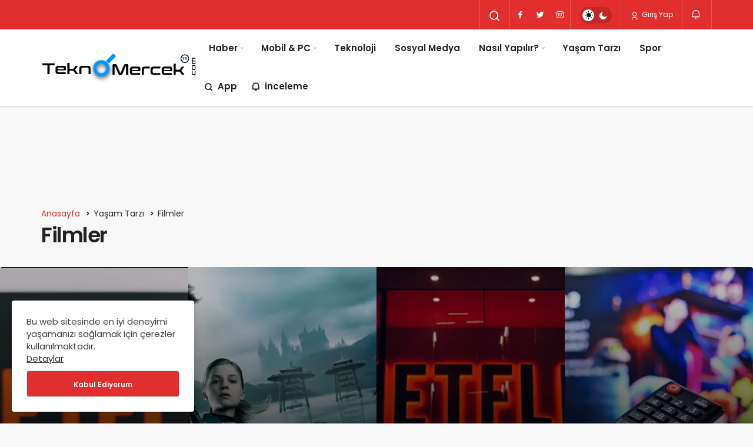

--- FILE ---
content_type: text/html; charset=UTF-8
request_url: https://teknomercek.com/category/tie-life-style/filmler
body_size: 18956
content:
<!DOCTYPE html><html lang="tr" class="" ><head><link rel="profile" href="https://gmpg.org/xfn/11" /><link rel="pingback" href="https://teknomercek.com/xmlrpc.php" /><meta charset="UTF-8"><meta name="viewport" content="width=device-width, initial-scale=1, minimum-scale=1"><meta http-equiv="X-UA-Compatible" content="IE=edge"><meta name='robots' content='index, follow, max-image-preview:large, max-snippet:-1, max-video-preview:-1' /><link rel="preconnect" href="https://fonts.googleapis.com"><link rel="preconnect" href="https://fonts.gstatic.com" crossorigin><link rel="preload" href="https://fonts.googleapis.com/css2?family=Poppins:wght@400;500;600&display=swap" as="style" onload="this.onload=null;this.rel='stylesheet'">
<noscript><link rel="stylesheet" href="https://fonts.googleapis.com/css2?family=Poppins:wght@400;500;600&display=swap"></noscript><title>Filmler arşivleri - Tekno Mercek</title><link rel="canonical" href="https://teknomercek.com/category/tie-life-style/filmler" /><meta property="og:locale" content="tr_TR" /><meta property="og:type" content="article" /><meta property="og:title" content="Filmler arşivleri - Tekno Mercek" /><meta property="og:url" content="https://teknomercek.com/category/tie-life-style/filmler" /><meta property="og:site_name" content="Tekno Mercek" /><meta name="twitter:card" content="summary_large_image" /><meta name="twitter:site" content="@teknomercektr" /> <script type="application/ld+json" class="yoast-schema-graph">{"@context":"https://schema.org","@graph":[{"@type":"CollectionPage","@id":"https://teknomercek.com/category/tie-life-style/filmler","url":"https://teknomercek.com/category/tie-life-style/filmler","name":"Filmler arşivleri - Tekno Mercek","isPartOf":{"@id":"https://teknomercek.com/#website"},"primaryImageOfPage":{"@id":"https://teknomercek.com/category/tie-life-style/filmler#primaryimage"},"image":{"@id":"https://teknomercek.com/category/tie-life-style/filmler#primaryimage"},"thumbnailUrl":"https://i0.wp.com/teknomercek.com/wp-content/uploads/2021/02/netflix-logo-on-a-tv.jpg?fit=650%2C300&ssl=1","breadcrumb":{"@id":"https://teknomercek.com/category/tie-life-style/filmler#breadcrumb"},"inLanguage":"tr"},{"@type":"ImageObject","inLanguage":"tr","@id":"https://teknomercek.com/category/tie-life-style/filmler#primaryimage","url":"https://i0.wp.com/teknomercek.com/wp-content/uploads/2021/02/netflix-logo-on-a-tv.jpg?fit=650%2C300&ssl=1","contentUrl":"https://i0.wp.com/teknomercek.com/wp-content/uploads/2021/02/netflix-logo-on-a-tv.jpg?fit=650%2C300&ssl=1","width":650,"height":300,"caption":"Netflix'teki En İyi 10 Yabancı Komedi Filmi"},{"@type":"BreadcrumbList","@id":"https://teknomercek.com/category/tie-life-style/filmler#breadcrumb","itemListElement":[{"@type":"ListItem","position":1,"name":"Ana sayfa","item":"https://teknomercek.com/"},{"@type":"ListItem","position":2,"name":"Yaşam Tarzı","item":"https://teknomercek.com/category/tie-life-style"},{"@type":"ListItem","position":3,"name":"Filmler"}]},{"@type":"WebSite","@id":"https://teknomercek.com/#website","url":"https://teknomercek.com/","name":"Tekno Mercek - Teknoloji ve Bilim Haberleri","description":"Teknoloji ve Bilim Haberleri","potentialAction":[{"@type":"SearchAction","target":{"@type":"EntryPoint","urlTemplate":"https://teknomercek.com/?s={search_term_string}"},"query-input":{"@type":"PropertyValueSpecification","valueRequired":true,"valueName":"search_term_string"}}],"inLanguage":"tr"}]}</script> <link rel='preload' as='font' href='https://teknomercek.com/wp-content/themes/geoit/assets/fonts/gi.woff?t=1642023351660' type='font/woff' crossorigin='anonymous' /><link rel='preload' as='style' href='https://teknomercek.com/wp-content/themes/geoit/assets/css/front-end.min.css' /><link rel='preload' as='image' href='https://teknomercek.com/wp-content/uploads/2021/10/teknomercek-logo-377x91-1.png' /><link rel='dns-prefetch' href='//secure.gravatar.com' /><link rel='dns-prefetch' href='//www.googletagmanager.com' /><link rel='dns-prefetch' href='//v0.wordpress.com' /><link rel='dns-prefetch' href='//widgets.wp.com' /><link rel='dns-prefetch' href='//s.gravatar.com' /><link rel='dns-prefetch' href='//fonts.googleapis.com' /><link rel='dns-prefetch' href='//fonts.gstatic.com' /><link rel='dns-prefetch' href='//cdnjs.cloudflare.com' /><link rel='dns-prefetch' href='//www.google-analytics.com' /><link rel='dns-prefetch' href='//pagead2.googlesyndication.com' /><link rel='preconnect' href='//i0.wp.com' /><link rel='preconnect' href='//c0.wp.com' /><link rel="alternate" type="application/rss+xml" title="Tekno Mercek &raquo; akışı" href="https://teknomercek.com/feed" /><link rel="alternate" type="application/rss+xml" title="Tekno Mercek &raquo; yorum akışı" href="https://teknomercek.com/comments/feed" /><link rel="alternate" type="application/rss+xml" title="Tekno Mercek &raquo; Filmler kategori akışı" href="https://teknomercek.com/category/tie-life-style/filmler/feed" /><style>.lazyload,
			.lazyloading {
				max-width: 100%;
			}</style><style id='wp-img-auto-sizes-contain-inline-css'>img:is([sizes=auto i],[sizes^="auto," i]){contain-intrinsic-size:3000px 1500px}
/*# sourceURL=wp-img-auto-sizes-contain-inline-css */</style><link rel='stylesheet' id='wp-components-css' href='https://c0.wp.com/c/6.9/wp-includes/css/dist/components/style.min.css' media='all' /><link rel='stylesheet' id='wp-preferences-css' href='https://c0.wp.com/c/6.9/wp-includes/css/dist/preferences/style.min.css' media='all' /><link rel='stylesheet' id='wp-block-editor-css' href='https://c0.wp.com/c/6.9/wp-includes/css/dist/block-editor/style.min.css' media='all' /><link data-optimized="1" rel='stylesheet' id='popup-maker-block-library-style-css' href='https://teknomercek.com/wp-content/litespeed/css/8547469611dc0269d8e8e38b50943dfa.css?ver=43dfa' media='all' /><link rel='stylesheet' id='mediaelement-css' href='https://c0.wp.com/c/6.9/wp-includes/js/mediaelement/mediaelementplayer-legacy.min.css' media='all' /><link rel='stylesheet' id='wp-mediaelement-css' href='https://c0.wp.com/c/6.9/wp-includes/js/mediaelement/wp-mediaelement.min.css' media='all' /><style id='jetpack-sharing-buttons-style-inline-css'>.jetpack-sharing-buttons__services-list{display:flex;flex-direction:row;flex-wrap:wrap;gap:0;list-style-type:none;margin:5px;padding:0}.jetpack-sharing-buttons__services-list.has-small-icon-size{font-size:12px}.jetpack-sharing-buttons__services-list.has-normal-icon-size{font-size:16px}.jetpack-sharing-buttons__services-list.has-large-icon-size{font-size:24px}.jetpack-sharing-buttons__services-list.has-huge-icon-size{font-size:36px}@media print{.jetpack-sharing-buttons__services-list{display:none!important}}.editor-styles-wrapper .wp-block-jetpack-sharing-buttons{gap:0;padding-inline-start:0}ul.jetpack-sharing-buttons__services-list.has-background{padding:1.25em 2.375em}
/*# sourceURL=https://teknomercek.com/wp-content/plugins/jetpack/_inc/blocks/sharing-buttons/view.css */</style><link data-optimized="1" rel='stylesheet' id='geoit-front-end-css' href='https://teknomercek.com/wp-content/litespeed/css/a0f29f45580ac0976f4768c0485694f4.css?ver=694f4' media='all' /><style id='geoit-front-end-inline-css'>#wrapper{min-height:100vh;display:flex;flex-direction:column;overflow:hidden;overflow:clip}#inner-wrap{flex:1 0 auto}.geo_first_category.geoit-cat-item-606{background-color:#0f6dbf !important}.geoit-cat-item-606 .geo_first_category_dropcap{background-color:#0f6dbf !important}.geo_first_category_style-3.geoit-cat-item-606{background-color:rgba(15, 109, 191, 0.25) !important;color:#0f6dbf !important}.carousel__content .geo_first_category_style-3.geoit-cat-item-606{background-color:rgba(15, 109, 191, 0.75) !important;color:#fff !important}.geo_first_category_style-2.geoit-cat-item-606{border-color:#0f6dbf !important}.geo_first_category_style-2.geoit-cat-item-606::before{border-color:#0f6dbf !important}.geoit_read_more_606{border-color:#0f6dbf !important;color:#0f6dbf !important}.uck-card:hover .geoit_read_more_606{background-color:#0f6dbf !important}.widget_categories .cat-item-606::before{background-color:#0f6dbf !important}.geo_first_category.geoit-cat-item-250{background-color:#1f89c6 !important}.geoit-cat-item-250 .geo_first_category_dropcap{background-color:#1f89c6 !important}.geo_first_category_style-3.geoit-cat-item-250{background-color:rgba(31, 137, 198, 0.25) !important;color:#1f89c6 !important}.carousel__content .geo_first_category_style-3.geoit-cat-item-250{background-color:rgba(31, 137, 198, 0.75) !important;color:#fff !important}.geo_first_category_style-2.geoit-cat-item-250{border-color:#1f89c6 !important}.geo_first_category_style-2.geoit-cat-item-250::before{border-color:#1f89c6 !important}.geoit_read_more_250{border-color:#1f89c6 !important;color:#1f89c6 !important}.uck-card:hover .geoit_read_more_250{background-color:#1f89c6 !important}.widget_categories .cat-item-250::before{background-color:#1f89c6 !important}.geo_first_category.geoit-cat-item-777{background-color:#eded31 !important}.geoit-cat-item-777 .geo_first_category_dropcap{background-color:#eded31 !important}.geo_first_category_style-3.geoit-cat-item-777{background-color:rgba(237, 237, 49, 0.25) !important;color:#eded31 !important}.carousel__content .geo_first_category_style-3.geoit-cat-item-777{background-color:rgba(237, 237, 49, 0.75) !important;color:#fff !important}.geo_first_category_style-2.geoit-cat-item-777{border-color:#eded31 !important}.geo_first_category_style-2.geoit-cat-item-777::before{border-color:#eded31 !important}.geoit_read_more_777{border-color:#eded31 !important;color:#eded31 !important}.uck-card:hover .geoit_read_more_777{background-color:#eded31 !important}.widget_categories .cat-item-777::before{background-color:#eded31 !important}.geo_first_category.geoit-cat-item-609{background-color:#d25edb !important}.geoit-cat-item-609 .geo_first_category_dropcap{background-color:#d25edb !important}.geo_first_category_style-3.geoit-cat-item-609{background-color:rgba(210, 94, 219, 0.25) !important;color:#d25edb !important}.carousel__content .geo_first_category_style-3.geoit-cat-item-609{background-color:rgba(210, 94, 219, 0.75) !important;color:#fff !important}.geo_first_category_style-2.geoit-cat-item-609{border-color:#d25edb !important}.geo_first_category_style-2.geoit-cat-item-609::before{border-color:#d25edb !important}.geoit_read_more_609{border-color:#d25edb !important;color:#d25edb !important}.uck-card:hover .geoit_read_more_609{background-color:#d25edb !important}.widget_categories .cat-item-609::before{background-color:#d25edb !important}.geo_first_category.geoit-cat-item-243{background-color:#dd9527 !important}.geoit-cat-item-243 .geo_first_category_dropcap{background-color:#dd9527 !important}.geo_first_category_style-3.geoit-cat-item-243{background-color:rgba(221, 149, 39, 0.25) !important;color:#dd9527 !important}.carousel__content .geo_first_category_style-3.geoit-cat-item-243{background-color:rgba(221, 149, 39, 0.75) !important;color:#fff !important}.geo_first_category_style-2.geoit-cat-item-243{border-color:#dd9527 !important}.geo_first_category_style-2.geoit-cat-item-243::before{border-color:#dd9527 !important}.geoit_read_more_243{border-color:#dd9527 !important;color:#dd9527 !important}.uck-card:hover .geoit_read_more_243{background-color:#dd9527 !important}.widget_categories .cat-item-243::before{background-color:#dd9527 !important}.geo_first_category.geoit-cat-item-605{background-color:#dd1818 !important}.geoit-cat-item-605 .geo_first_category_dropcap{background-color:#dd1818 !important}.geo_first_category_style-3.geoit-cat-item-605{background-color:rgba(221, 24, 24, 0.25) !important;color:#dd1818 !important}.carousel__content .geo_first_category_style-3.geoit-cat-item-605{background-color:rgba(221, 24, 24, 0.75) !important;color:#fff !important}.geo_first_category_style-2.geoit-cat-item-605{border-color:#dd1818 !important}.geo_first_category_style-2.geoit-cat-item-605::before{border-color:#dd1818 !important}.geoit_read_more_605{border-color:#dd1818 !important;color:#dd1818 !important}.uck-card:hover .geoit_read_more_605{background-color:#dd1818 !important}.widget_categories .cat-item-605::before{background-color:#dd1818 !important}.geo_first_category.geoit-cat-item-254{background-color:#dd44e2 !important}.geoit-cat-item-254 .geo_first_category_dropcap{background-color:#dd44e2 !important}.geo_first_category_style-3.geoit-cat-item-254{background-color:rgba(221, 68, 226, 0.25) !important;color:#dd44e2 !important}.carousel__content .geo_first_category_style-3.geoit-cat-item-254{background-color:rgba(221, 68, 226, 0.75) !important;color:#fff !important}.geo_first_category_style-2.geoit-cat-item-254{border-color:#dd44e2 !important}.geo_first_category_style-2.geoit-cat-item-254::before{border-color:#dd44e2 !important}.geoit_read_more_254{border-color:#dd44e2 !important;color:#dd44e2 !important}.uck-card:hover .geoit_read_more_254{background-color:#dd44e2 !important}.widget_categories .cat-item-254::before{background-color:#dd44e2 !important}.geo_first_category.geoit-cat-item-427{background-color:#85cc53 !important}.geoit-cat-item-427 .geo_first_category_dropcap{background-color:#85cc53 !important}.geo_first_category_style-3.geoit-cat-item-427{background-color:rgba(133, 204, 83, 0.25) !important;color:#85cc53 !important}.carousel__content .geo_first_category_style-3.geoit-cat-item-427{background-color:rgba(133, 204, 83, 0.75) !important;color:#fff !important}.geo_first_category_style-2.geoit-cat-item-427{border-color:#85cc53 !important}.geo_first_category_style-2.geoit-cat-item-427::before{border-color:#85cc53 !important}.geoit_read_more_427{border-color:#85cc53 !important;color:#85cc53 !important}.uck-card:hover .geoit_read_more_427{background-color:#85cc53 !important}.widget_categories .cat-item-427::before{background-color:#85cc53 !important}.geo_first_category.geoit-cat-item-762{background-color:#1fa8c4 !important}.geoit-cat-item-762 .geo_first_category_dropcap{background-color:#1fa8c4 !important}.geo_first_category_style-3.geoit-cat-item-762{background-color:rgba(31, 168, 196, 0.25) !important;color:#1fa8c4 !important}.carousel__content .geo_first_category_style-3.geoit-cat-item-762{background-color:rgba(31, 168, 196, 0.75) !important;color:#fff !important}.geo_first_category_style-2.geoit-cat-item-762{border-color:#1fa8c4 !important}.geo_first_category_style-2.geoit-cat-item-762::before{border-color:#1fa8c4 !important}.geoit_read_more_762{border-color:#1fa8c4 !important;color:#1fa8c4 !important}.uck-card:hover .geoit_read_more_762{background-color:#1fa8c4 !important}.widget_categories .cat-item-762::before{background-color:#1fa8c4 !important}.geo_first_category.geoit-cat-item-607{background-color:#00acee !important}.geoit-cat-item-607 .geo_first_category_dropcap{background-color:#00acee !important}.geo_first_category_style-3.geoit-cat-item-607{background-color:rgba(0, 172, 238, 0.25) !important;color:#00acee !important}.carousel__content .geo_first_category_style-3.geoit-cat-item-607{background-color:rgba(0, 172, 238, 0.75) !important;color:#fff !important}.geo_first_category_style-2.geoit-cat-item-607{border-color:#00acee !important}.geo_first_category_style-2.geoit-cat-item-607::before{border-color:#00acee !important}.geoit_read_more_607{border-color:#00acee !important;color:#00acee !important}.uck-card:hover .geoit_read_more_607{background-color:#00acee !important}.widget_categories .cat-item-607::before{background-color:#00acee !important}.geo_first_category.geoit-cat-item-608{background-color:#c4302b !important}.geoit-cat-item-608 .geo_first_category_dropcap{background-color:#c4302b !important}.geo_first_category_style-3.geoit-cat-item-608{background-color:rgba(196, 48, 43, 0.25) !important;color:#c4302b !important}.carousel__content .geo_first_category_style-3.geoit-cat-item-608{background-color:rgba(196, 48, 43, 0.75) !important;color:#fff !important}.geo_first_category_style-2.geoit-cat-item-608{border-color:#c4302b !important}.geo_first_category_style-2.geoit-cat-item-608::before{border-color:#c4302b !important}.geoit_read_more_608{border-color:#c4302b !important;color:#c4302b !important}.uck-card:hover .geoit_read_more_608{background-color:#c4302b !important}.widget_categories .cat-item-608::before{background-color:#c4302b !important}:root{--theme_radius:4px;--theme_radius2:4px}.geo_homepage_1col{overflow:unset;border-radius:0 !important}
/*# sourceURL=geoit-front-end-inline-css */</style><link data-optimized="1" rel='stylesheet' id='geoit-vc-css' href='https://teknomercek.com/wp-content/litespeed/css/f4707b59e206d94d7ff226444d887d55.css?ver=87d55' media='all' /> <script src="https://c0.wp.com/c/6.9/wp-includes/js/jquery/jquery.min.js" id="jquery-core-js"></script> 
 <script defer='defer' src="https://www.googletagmanager.com/gtag/js?id=GT-TQTHQVV" id="google_gtagjs-js" async></script> <script id="google_gtagjs-js-after">window.dataLayer = window.dataLayer || [];function gtag(){dataLayer.push(arguments);}
gtag("set","linker",{"domains":["teknomercek.com"]});
gtag("js", new Date());
gtag("set", "developer_id.dZTNiMT", true);
gtag("config", "GT-TQTHQVV");
//# sourceURL=google_gtagjs-js-after</script> <script></script><link rel="https://api.w.org/" href="https://teknomercek.com/wp-json/" /><link rel="alternate" title="JSON" type="application/json" href="https://teknomercek.com/wp-json/wp/v2/categories/241" /><meta name="generator" content="Site Kit by Google 1.170.0" /> <script>document.documentElement.className = document.documentElement.className.replace('no-js', 'js');</script> <style>.no-js img.lazyload {
				display: none;
			}

			figure.wp-block-image img.lazyloading {
				min-width: 150px;
			}

			.lazyload,
			.lazyloading {
				--smush-placeholder-width: 100px;
				--smush-placeholder-aspect-ratio: 1/1;
				width: var(--smush-image-width, var(--smush-placeholder-width)) !important;
				aspect-ratio: var(--smush-image-aspect-ratio, var(--smush-placeholder-aspect-ratio)) !important;
			}

						.lazyload, .lazyloading {
				opacity: 0;
			}

			.lazyloaded {
				opacity: 1;
				transition: opacity 400ms;
				transition-delay: 0ms;
			}</style><meta name="description" content="Teknoloji ve Bilim Haberleri" /> <script id="geoit-archive-schema" type='application/ld+json'>{"@context":"http:\/\/schema.org","@type":"WebPage","description":"","url":"https:\/\/teknomercek.com\/2021\/02\/netflixteki-en-iyi-10-yabanci-komedi-filmi.html","name":"Filmler","publisher":{"@type":"Organization","url":"https:\/\/teknomercek.com","name":"Tekno Mercek","logo":{"@type":"ImageObject","url":"https:\/\/teknomercek.com\/wp-content\/uploads\/2021\/10\/teknomercek-logo-377x91-1.png"}}}</script> <script type="text/javascript">try{if('undefined'!=typeof localStorage){var skin=localStorage.getItem('geoit_skin'),html=document.getElementsByTagName('html')[0].classList;if(skin=='dark'){html.add('dark-mode')}else if(skin=='light'){html.remove('dark-mode')}}}catch(e){console.log(e)}</script> <meta name="theme-color" content="" /><style id="geoit-dark-inline-css">.dark-mode .header__logo img, .dark-mode .header-mobile-center img, .dark-mode .header-layout-3 .geoit-logo-img{content:url(https://teknomercek.com/wp-content/uploads/2021/10/teknomercek-logo-377x91-darkmode.png)}</style><meta name="google-adsense-platform-account" content="ca-host-pub-2644536267352236"><meta name="google-adsense-platform-domain" content="sitekit.withgoogle.com"><meta name="generator" content="Elementor 3.34.1; features: e_font_icon_svg, additional_custom_breakpoints; settings: css_print_method-external, google_font-enabled, font_display-swap"><style>.e-con.e-parent:nth-of-type(n+4):not(.e-lazyloaded):not(.e-no-lazyload),
				.e-con.e-parent:nth-of-type(n+4):not(.e-lazyloaded):not(.e-no-lazyload) * {
					background-image: none !important;
				}
				@media screen and (max-height: 1024px) {
					.e-con.e-parent:nth-of-type(n+3):not(.e-lazyloaded):not(.e-no-lazyload),
					.e-con.e-parent:nth-of-type(n+3):not(.e-lazyloaded):not(.e-no-lazyload) * {
						background-image: none !important;
					}
				}
				@media screen and (max-height: 640px) {
					.e-con.e-parent:nth-of-type(n+2):not(.e-lazyloaded):not(.e-no-lazyload),
					.e-con.e-parent:nth-of-type(n+2):not(.e-lazyloaded):not(.e-no-lazyload) * {
						background-image: none !important;
					}
				}</style><meta name="generator" content="Powered by WPBakery Page Builder - drag and drop page builder for WordPress."/> <script id="geoit-schema-breadcrumb" type="application/ld+json">{"@context":"http:\/\/schema.org","@type":"BreadcrumbList","id":"https:\/\/teknomercek.com\/category\/tie-life-style\/filmler#breadcrumb","itemListElement":[{"@type":"ListItem","position":1,"item":{"@id":"https:\/\/teknomercek.com","name":"Anasayfa"}},{"@type":"ListItem","position":2,"item":{"@id":"https:\/\/teknomercek.com\/category\/tie-life-style\/filmler","name":"Filmler"}}]}</script>  <script async src="https://pagead2.googlesyndication.com/pagead/js/adsbygoogle.js?client=ca-pub-6569262546696647&amp;host=ca-host-pub-2644536267352236" crossorigin="anonymous"></script> <link rel="icon" href="https://i0.wp.com/teknomercek.com/wp-content/uploads/2019/03/cropped-Icon.png?fit=32%2C32&#038;ssl=1" sizes="32x32" /><link rel="icon" href="https://i0.wp.com/teknomercek.com/wp-content/uploads/2019/03/cropped-Icon.png?fit=192%2C192&#038;ssl=1" sizes="192x192" /><link rel="apple-touch-icon" href="https://i0.wp.com/teknomercek.com/wp-content/uploads/2019/03/cropped-Icon.png?fit=180%2C180&#038;ssl=1" /><meta name="msapplication-TileImage" content="https://i0.wp.com/teknomercek.com/wp-content/uploads/2019/03/cropped-Icon.png?fit=270%2C270&#038;ssl=1" /><link rel='preload' href='https://teknomercek.com/wp-content/themes/geoit/assets/css/geoit-helpers.min.css' as='style' onload='this.onload=null;this.rel="stylesheet"' />
<noscript><link rel='stylesheet' id='geoit-helperscss' href='https://teknomercek.com/wp-content/themes/geoit/assets/css/geoit-helpers.min.css' type='text/css' media='all' /></noscript><link rel='preload' href='https://teknomercek.com/wp-content/themes/geoit/assets/css/geoit-dark.min.css' as='style' onload='this.onload=null;this.rel="stylesheet"' />
<noscript><link rel='stylesheet' id='geoit-darkcss' href='https://teknomercek.com/wp-content/themes/geoit/assets/css/geoit-dark.min.css' type='text/css' media='all' /></noscript>
<noscript><style>.wpb_animate_when_almost_visible { opacity: 1; }</style></noscript></head><body data-rsssl=1 class="archive category category-filmler category-241 wp-theme-geoit infinite-enable sidebar-mobile-disable overlay-enable lazyload-enable  wpb-js-composer js-comp-ver-7.9 vc_responsive elementor-default elementor-kit-24716"><div id="wrapper" class="site"><header id="header" class="header-one"><div class="header__top"><div class="container"><div class="header__row"><div class="header__top--left"></div><div class="header__top--right"><div class="header__search">
<button class="header__search--icon" tabindex="0" aria-label="Arama Yap"><i class="gi gi-search"></i></button></div><div class="header__search--form"><form method="get" action="https://teknomercek.com/">
<input data-style="row" id="kan-ajax-search" autofocus id="searchInput" name="s" placeholder="Aradığınız kelimeyi bu alana girin.." type="text">
<label for="searchInput" class="sr-only">Arama Yap</label>
<button type="submit" class="search-submit" aria-label="Ara"><div id="kan-loader"><i class="gi gi-search"></i></div></button></form></div><div class="header__top--social"><ul><li><a rel="nofollow" title="Facebook" href="http://www.facebook.com/teknomercektr" ><i class="gi gi-facebook"  aria-hidden="true"></i></a></li><li><a rel="nofollow" title="Twitter" href="http://www.twitter.com/teknomercektr" ><i class="gi gi-twitter"  aria-hidden="true"></i></a></li><li><a rel="nofollow" title="Instagram" href="http://www.instagram.com/teknomercek" ><i class="gi gi-instagram"  aria-hidden="true"></i></a></li></ul></div><div role="switch" aria-checked="false" id="SwitchCase" class="geo-switch-button Off" aria-label="Gece Modu"><div class="geo-switch" aria-hidden="true"></div></div><div class="geo-header-line"></div>						<button data-toggle="geoit-login" class="uckan_login-button" aria-label="Giriş Yap"><i aria-hidden="true" class="gi gi-user"></i> Giriş Yap</button><div class="header__notification" ><button data-user-id="0" data-new-count="0" data-toggle="header__notification" tabindex="0"  class="notification-button" aria-label="Bildirimler (0)."><i class="gi gi-bell"></i></button><div id="header__notification" class="geo-notification"><div class="geo-notification-header">Bildirimler<span class="pull-right"></span></div><ul class="geo-notification-content modern-scroll"><li>Bildiriminiz bulunmamaktadır.</li></ul></div></div></div></div></div></div><div class="header___bottom"><div class="header__bottom headroom"><div class="container"><div class="header__row"><div class="header__logo header__logo--left">
<a href="https://teknomercek.com/" title="Tekno Mercek"><img class="geoit-logo-img lazyload" data-src="https://teknomercek.com/wp-content/uploads/2021/10/teknomercek-logo-377x91-1.png" alt="Tekno Mercek" title="Tekno Mercek" src="[data-uri]" style="--smush-placeholder-width: 377px; --smush-placeholder-aspect-ratio: 377/91;" /></a></div><div class="uck-layout-spacer"></div>
<button data-toggle="geo_mobil_menu" class="mobile-menu-icon" aria-label="Menü"><i class="gi gi-bars"></i></button><nav class="header__bottom--menu"><div class="menu-main-menu-container"><ul id="menu-main-menu" class="geo-menu"><li><a href="https://teknomercek.com/category/haber"  class="header__bottom--link menu-item menu-item-type-taxonomy menu-item-object-category menu-item-has-children"><i class="dashicons dashicons-welcome-widgets-menus"></i>Haber</a><ul class="sub-menu"><li><a href="https://teknomercek.com/category/haber/teknoloji"  class="header__bottom--link menu-item menu-item-type-taxonomy menu-item-object-category">Teknoloji Haberleri</a></li><li><a href="https://teknomercek.com/category/haber/bilim"  class="header__bottom--link menu-item menu-item-type-taxonomy menu-item-object-category">Bilim Haberleri</a></li><li><a href="https://teknomercek.com/category/haber/genel"  class="header__bottom--link menu-item menu-item-type-taxonomy menu-item-object-category">Genel Haberler</a></li></ul></li><li><a href="https://teknomercek.com/category/mobil-pc"  class="header__bottom--link menu-item menu-item-type-taxonomy menu-item-object-category menu-item-has-children"><i class="dashicons dashicons-admin-page"></i>Mobil &amp; PC</a><ul class="sub-menu"><li><a href="https://teknomercek.com/category/mobil-pc/android-ios"  class="header__bottom--link menu-item menu-item-type-taxonomy menu-item-object-category">Android &amp; iOS</a></li><li><a href="https://teknomercek.com/category/mobil-pc/oyun"  class="header__bottom--link menu-item menu-item-type-taxonomy menu-item-object-category">Oyunlar</a></li><li><a href="https://teknomercek.com/category/mobil-pc/uygulamalar"  class="header__bottom--link menu-item menu-item-type-taxonomy menu-item-object-category">Uygulamalar</a></li></ul></li><li><a href="https://teknomercek.com/category/tie-tech"  class="header__bottom--link menu-item menu-item-type-taxonomy menu-item-object-category"><i class="dashicons dashicons-lightbulb"></i>Teknoloji</a></li><li><a href="https://teknomercek.com/category/sosyal-medya"  class="header__bottom--link menu-item menu-item-type-taxonomy menu-item-object-category"><i class="dashicons dashicons-businessman"></i>Sosyal Medya</a></li><li><a href="https://teknomercek.com/category/nasil-yapilir"  class="header__bottom--link geoit-mega-menu menu-item menu-item-type-taxonomy menu-item-object-category"><i class="dashicons dashicons-info"></i>Nasıl Yapılır?</a><div class="geoit-mega-menu-block"><div class="widget megapost"><div class="geoit_mega_content"><div id="mega-posts-megapost_widget-3" class="geoit_mega_tab_content"><div class="geoit_mega_cards"><div class="uck-card geoit_mega_card col-animated col-animated-1 fadeInUp2"><div class="uck-card--image">
<a href='https://teknomercek.com/2021/02/netflixteki-en-iyi-10-yabanci-komedi-filmi.html' title='Netflix&#8217;teki En İyi 10 Yabancı Komedi Filmi'>
<img fetchpriority="high" fetchpriority="high" width="335" height="195" src="[data-uri]" class="attachment-geo-medium size-geo-medium geo-lazy wp-post-image" alt="Netflix&#039;teki En İyi 10 Yabancı Komedi Filmi" decoding="async" data-src="https://i0.wp.com/teknomercek.com/wp-content/uploads/2021/02/netflix-logo-on-a-tv.jpg?resize=335%2C195&amp;ssl=1" data-attachment-id="3138" data-permalink="https://teknomercek.com/2021/02/netflixteki-en-iyi-10-yabanci-komedi-filmi.html/netflix-logo-on-a-tv" data-orig-file="https://i0.wp.com/teknomercek.com/wp-content/uploads/2021/02/netflix-logo-on-a-tv.jpg?fit=650%2C300&amp;ssl=1" data-orig-size="650,300" data-comments-opened="1" data-image-meta="{&quot;aperture&quot;:&quot;0&quot;,&quot;credit&quot;:&quot;&quot;,&quot;camera&quot;:&quot;&quot;,&quot;caption&quot;:&quot;&quot;,&quot;created_timestamp&quot;:&quot;0&quot;,&quot;copyright&quot;:&quot;&quot;,&quot;focal_length&quot;:&quot;0&quot;,&quot;iso&quot;:&quot;0&quot;,&quot;shutter_speed&quot;:&quot;0&quot;,&quot;title&quot;:&quot;&quot;,&quot;orientation&quot;:&quot;0&quot;}" data-image-title="netflix-logo-on-a-tv" data-image-description="" data-image-caption="" data-medium-file="https://i0.wp.com/teknomercek.com/wp-content/uploads/2021/02/netflix-logo-on-a-tv.jpg?fit=300%2C138&amp;ssl=1" data-large-file="https://i0.wp.com/teknomercek.com/wp-content/uploads/2021/02/netflix-logo-on-a-tv.jpg?fit=650%2C300&amp;ssl=1" />										</a>
<button class="jm-post-like" data-toggle="geoit-login" aria-label="Bunun İçin Giriş Yapmalısın"><i class="gi gi-bookmark-o"></i> <span class="geo-like-count" ></span></button></div><div class="uck-card--content"><h4 class="headline truncate"><a href="https://teknomercek.com/2021/02/netflixteki-en-iyi-10-yabanci-komedi-filmi.html" rel="bookmark">Netflix&#8217;teki En İyi 10 Yabancı Komedi Filmi</a></h4>									<span class="date"><i class="gi gi-clock-o"></i> Şubat 5, 2021</span> 									<span class="post-views"><i class="gi gi-bolt"></i> 649</span></div></div><div class="uck-card geoit_mega_card col-animated col-animated-2 fadeInUp2"><div class="uck-card--image">
<a href='https://teknomercek.com/2020/07/harry-potter-filmleri-nasil-izlenir.html' title='Harry Potter Filmleri Nasıl İzlenir'>
<img width="335" height="195" src="[data-uri]" class="attachment-geo-medium size-geo-medium geo-lazy wp-post-image" alt="Harry Potter Filmleri Nasıl İzlenir" decoding="async" data-src="https://i0.wp.com/teknomercek.com/wp-content/uploads/2020/07/harry-potter-nas%C4%B1l-izlenir-teknomercek-2.jpg?resize=335%2C195&amp;ssl=1" data-attachment-id="2898" data-permalink="https://teknomercek.com/2020/07/harry-potter-filmleri-nasil-izlenir.html/harry-potter-nasil-izlenir-teknomercek-2" data-orig-file="https://i0.wp.com/teknomercek.com/wp-content/uploads/2020/07/harry-potter-nas%C4%B1l-izlenir-teknomercek-2.jpg?fit=1174%2C660&amp;ssl=1" data-orig-size="1174,660" data-comments-opened="1" data-image-meta="{&quot;aperture&quot;:&quot;0&quot;,&quot;credit&quot;:&quot;&quot;,&quot;camera&quot;:&quot;&quot;,&quot;caption&quot;:&quot;&quot;,&quot;created_timestamp&quot;:&quot;0&quot;,&quot;copyright&quot;:&quot;&quot;,&quot;focal_length&quot;:&quot;0&quot;,&quot;iso&quot;:&quot;0&quot;,&quot;shutter_speed&quot;:&quot;0&quot;,&quot;title&quot;:&quot;&quot;,&quot;orientation&quot;:&quot;0&quot;}" data-image-title="harry-potter-nasıl-izlenir-teknomercek-2" data-image-description="" data-image-caption="" data-medium-file="https://i0.wp.com/teknomercek.com/wp-content/uploads/2020/07/harry-potter-nas%C4%B1l-izlenir-teknomercek-2.jpg?fit=300%2C169&amp;ssl=1" data-large-file="https://i0.wp.com/teknomercek.com/wp-content/uploads/2020/07/harry-potter-nas%C4%B1l-izlenir-teknomercek-2.jpg?fit=800%2C450&amp;ssl=1" />										</a>
<button class="jm-post-like" data-toggle="geoit-login" aria-label="Bunun İçin Giriş Yapmalısın"><i class="gi gi-bookmark-o"></i> <span class="geo-like-count" ></span></button></div><div class="uck-card--content"><h4 class="headline truncate"><a href="https://teknomercek.com/2020/07/harry-potter-filmleri-nasil-izlenir.html" rel="bookmark">Harry Potter Filmleri Nasıl İzlenir</a></h4>									<span class="date"><i class="gi gi-clock-o"></i> Temmuz 30, 2020</span> 									<span class="post-views"><i class="gi gi-bolt"></i> 795</span></div></div><div class="uck-card geoit_mega_card col-animated col-animated-3 fadeInUp2"><div class="uck-card--image">
<a href='https://teknomercek.com/2020/05/netflix-teki-en-iyi-10-aksiyon-filmi.html' title='Netflix &#8216;teki En İyi 10 Aksiyon Filmi'>
<img width="335" height="195" src="[data-uri]" class="attachment-geo-medium size-geo-medium geo-lazy wp-post-image" alt="Netflix Aksiyon Filmleri" decoding="async" data-src="https://i0.wp.com/teknomercek.com/wp-content/uploads/2020/05/netflix-aksiyon-filmleri-teknomercek-1.jpg?resize=335%2C195&amp;ssl=1" data-attachment-id="2744" data-permalink="https://teknomercek.com/2020/05/netflix-teki-en-iyi-10-aksiyon-filmi.html/netflix-aksiyon-filmleri-teknomercek-1" data-orig-file="https://i0.wp.com/teknomercek.com/wp-content/uploads/2020/05/netflix-aksiyon-filmleri-teknomercek-1.jpg?fit=750%2C422&amp;ssl=1" data-orig-size="750,422" data-comments-opened="1" data-image-meta="{&quot;aperture&quot;:&quot;0&quot;,&quot;credit&quot;:&quot;&quot;,&quot;camera&quot;:&quot;&quot;,&quot;caption&quot;:&quot;&quot;,&quot;created_timestamp&quot;:&quot;0&quot;,&quot;copyright&quot;:&quot;&quot;,&quot;focal_length&quot;:&quot;0&quot;,&quot;iso&quot;:&quot;0&quot;,&quot;shutter_speed&quot;:&quot;0&quot;,&quot;title&quot;:&quot;&quot;,&quot;orientation&quot;:&quot;0&quot;}" data-image-title="netflix-aksiyon-filmleri-teknomercek-1" data-image-description="" data-image-caption="" data-medium-file="https://i0.wp.com/teknomercek.com/wp-content/uploads/2020/05/netflix-aksiyon-filmleri-teknomercek-1.jpg?fit=300%2C169&amp;ssl=1" data-large-file="https://i0.wp.com/teknomercek.com/wp-content/uploads/2020/05/netflix-aksiyon-filmleri-teknomercek-1.jpg?fit=750%2C422&amp;ssl=1" />										</a>
<button class="jm-post-like" data-toggle="geoit-login" aria-label="Bunun İçin Giriş Yapmalısın"><i class="gi gi-bookmark-o"></i> <span class="geo-like-count" ></span></button></div><div class="uck-card--content"><h4 class="headline truncate"><a href="https://teknomercek.com/2020/05/netflix-teki-en-iyi-10-aksiyon-filmi.html" rel="bookmark">Netflix &#8216;teki En İyi 10 Aksiyon Filmi</a></h4>									<span class="date"><i class="gi gi-clock-o"></i> Mayıs 27, 2020</span> 									<span class="post-views"><i class="gi gi-bolt"></i> 971</span></div></div><div class="uck-card geoit_mega_card col-animated col-animated-4 fadeInUp2"><div class="uck-card--image">
<a href='https://teknomercek.com/2020/03/netflix-e-bu-hafta-gelen-dizi-ve-filmler.html' title='Netflix &#8216;e Bu Hafta Gelen Dizi ve Filmler'>
<img loading="lazy" loading="lazy" width="335" height="195" src="[data-uri]" class="attachment-geo-medium size-geo-medium geo-lazy wp-post-image" alt="netflix-bu-hafta" decoding="async" data-src="https://i0.wp.com/teknomercek.com/wp-content/uploads/2020/03/netflix-bu-hafta.jpg?resize=335%2C195&amp;ssl=1" data-attachment-id="2522" data-permalink="https://teknomercek.com/2020/03/netflix-e-bu-hafta-gelen-dizi-ve-filmler.html/netflix-bu-hafta" data-orig-file="https://i0.wp.com/teknomercek.com/wp-content/uploads/2020/03/netflix-bu-hafta.jpg?fit=1000%2C560&amp;ssl=1" data-orig-size="1000,560" data-comments-opened="1" data-image-meta="{&quot;aperture&quot;:&quot;0&quot;,&quot;credit&quot;:&quot;&quot;,&quot;camera&quot;:&quot;&quot;,&quot;caption&quot;:&quot;&quot;,&quot;created_timestamp&quot;:&quot;0&quot;,&quot;copyright&quot;:&quot;&quot;,&quot;focal_length&quot;:&quot;0&quot;,&quot;iso&quot;:&quot;0&quot;,&quot;shutter_speed&quot;:&quot;0&quot;,&quot;title&quot;:&quot;&quot;,&quot;orientation&quot;:&quot;0&quot;}" data-image-title="netflix-bu-hafta" data-image-description="" data-image-caption="" data-medium-file="https://i0.wp.com/teknomercek.com/wp-content/uploads/2020/03/netflix-bu-hafta.jpg?fit=300%2C168&amp;ssl=1" data-large-file="https://i0.wp.com/teknomercek.com/wp-content/uploads/2020/03/netflix-bu-hafta.jpg?fit=800%2C448&amp;ssl=1" />										</a>
<button class="jm-post-like" data-toggle="geoit-login" aria-label="Bunun İçin Giriş Yapmalısın"><i class="gi gi-bookmark-o"></i> <span class="geo-like-count" ></span></button></div><div class="uck-card--content"><h4 class="headline truncate"><a href="https://teknomercek.com/2020/03/netflix-e-bu-hafta-gelen-dizi-ve-filmler.html" rel="bookmark">Netflix &#8216;e Bu Hafta Gelen Dizi ve Filmler</a></h4>									<span class="date"><i class="gi gi-clock-o"></i> Mart 18, 2020</span> 									<span class="post-views"><i class="gi gi-bolt"></i> 656</span></div></div><div class="uck-card geoit_mega_card col-animated col-animated-5 fadeInUp2"><div class="uck-card--image">
<a href='https://teknomercek.com/2020/02/a-quiet-place-part-2-oyuncu-kadrosu-cikis-tarihi-ve-tum-haberler.html' title='A Quiet Place Part II Oyuncu Kadrosu Çıkış Tarihi ve Tüm Haberler'>
<img loading="lazy" loading="lazy" width="335" height="195" src="[data-uri]" class="attachment-geo-medium size-geo-medium geo-lazy wp-post-image" alt="AQuietPlacePartII" decoding="async" data-src="https://i0.wp.com/teknomercek.com/wp-content/uploads/2020/02/AQuietPlacePartII-IMG1256-1140x475-1.jpg?resize=335%2C195&amp;ssl=1" data-attachment-id="2344" data-permalink="https://teknomercek.com/2020/02/a-quiet-place-part-2-oyuncu-kadrosu-cikis-tarihi-ve-tum-haberler.html/aquietplacepartii-img1256-1140x475" data-orig-file="https://i0.wp.com/teknomercek.com/wp-content/uploads/2020/02/AQuietPlacePartII-IMG1256-1140x475-1.jpg?fit=1000%2C417&amp;ssl=1" data-orig-size="1000,417" data-comments-opened="1" data-image-meta="{&quot;aperture&quot;:&quot;0&quot;,&quot;credit&quot;:&quot;&quot;,&quot;camera&quot;:&quot;&quot;,&quot;caption&quot;:&quot;&quot;,&quot;created_timestamp&quot;:&quot;0&quot;,&quot;copyright&quot;:&quot;&quot;,&quot;focal_length&quot;:&quot;0&quot;,&quot;iso&quot;:&quot;0&quot;,&quot;shutter_speed&quot;:&quot;0&quot;,&quot;title&quot;:&quot;&quot;,&quot;orientation&quot;:&quot;0&quot;}" data-image-title="AQuietPlacePartII" data-image-description="" data-image-caption="" data-medium-file="https://i0.wp.com/teknomercek.com/wp-content/uploads/2020/02/AQuietPlacePartII-IMG1256-1140x475-1.jpg?fit=300%2C125&amp;ssl=1" data-large-file="https://i0.wp.com/teknomercek.com/wp-content/uploads/2020/02/AQuietPlacePartII-IMG1256-1140x475-1.jpg?fit=800%2C334&amp;ssl=1" />										</a>
<button class="jm-post-like" data-toggle="geoit-login" aria-label="Bunun İçin Giriş Yapmalısın"><i class="gi gi-bookmark-o"></i> <span class="geo-like-count" ></span></button></div><div class="uck-card--content"><h4 class="headline truncate"><a href="https://teknomercek.com/2020/02/a-quiet-place-part-2-oyuncu-kadrosu-cikis-tarihi-ve-tum-haberler.html" rel="bookmark">A Quiet Place Part II Oyuncu Kadrosu Çıkış Tarihi ve Tüm Haberler</a></h4>									<span class="date"><i class="gi gi-clock-o"></i> Şubat 6, 2020</span> 									<span class="post-views"><i class="gi gi-bolt"></i> 701</span></div></div></div></div></div></div></div></li><li><a href="https://teknomercek.com/category/tie-life-style"  class="header__bottom--link menu-item menu-item-type-taxonomy menu-item-object-category current-category-ancestor"><i class="dashicons dashicons-groups"></i>Yaşam Tarzı</a></li><li><a href="https://teknomercek.com/category/spor"  class="header__bottom--link menu-item menu-item-type-taxonomy menu-item-object-category"><i class="dashicons dashicons-smiley"></i>Spor</a></li><li><a href="http://app.teknomercek.com"  class="header__bottom--link menu-item menu-item-type-custom menu-item-object-custom"><i class="gi gi-search"></i>App</a></li><li><a href="https://teknomercek.com/category/inceleme"  class="header__bottom--link menu-item menu-item-type-taxonomy menu-item-object-category"><i class="gi gi-bell"></i>İnceleme</a></li></ul></div></nav></div></div></div></div></header><div class="kan-header-mobile "><div class="kan-header-mobile-wrapper headroom kan-header-mobile-layout-1 kan-header-mobile-skin-dark"><div class="container"><div class="row"><div class="header-mobile-left">
<button data-toggle="geo_mobil_menu" class="mobile-menu-icon" aria-label="Menü"><i class="gi gi-bars"></i></button></div><div class="header-mobile-center">
<a class="logo-no" href="https://teknomercek.com/" title="Tekno Mercek">Tekno Mercek</a></div><div class="header-mobile-right"><div class="header__search" tabindex="0" >
<button class="header__search--icon" aria-label="Arama Yap"><i class="gi gi-search"></i></button></div><div class="header__search--form"><form method="get" action="https://teknomercek.com/">
<input data-style="row" id="kan-ajax-search" autofocus id="searchInput" name="s" placeholder="Aradığınız kelimeyi bu alana girin.." type="text">
<button type="submit" class="search-submit" aria-label="Ara"><div id="kan-loader"><i class="gi gi-search"></i></div></button></form></div><div class="header__notification" ><button data-user-id="0" data-new-count="0" data-toggle="header__notification" tabindex="0"  class="notification-button" aria-label="Bildirimler (0)."><i class="gi gi-bell"></i></button><div id="header__notification" class="geo-notification"><div class="geo-notification-header">Bildirimler<span class="pull-right"></span></div><ul class="geo-notification-content modern-scroll"><li>Bildiriminiz bulunmamaktadır.</li></ul></div></div></div></div></div></div></div><div id="inner-wrap" class="wrap"><div class="kan-banner kan-banner-header kan-banner-728 kan-banner-center"><script async src="https://pagead2.googlesyndication.com/pagead/js/adsbygoogle.js?client=ca-pub-6569262546696647"
     crossorigin="anonymous"></script> <ins class="adsbygoogle"
style="display:block"
data-ad-format="fluid"
data-ad-layout-key="-fb+5w+4e-db+86"
data-ad-client="ca-pub-6569262546696647"
data-ad-slot="8367602386"></ins> <script>(adsbygoogle = window.adsbygoogle || []).push({});</script></div></div><div id="page-header" class="container"><ol class="geo_breadcrumb"><li class="root"><a href="https://teknomercek.com/"><span>Anasayfa</span></a></li><li><a href="https://teknomercek.com/category/tie-life-style"><span>Yaşam Tarzı</span></a></li><li><a href="https://teknomercek.com/category/tie-life-style/filmler"><span>Filmler</span></a></li></ol><h1>Filmler</h1></div><div id="geoit-featured" class="slider-style-3 loop3 h-slider owl-carousel owl-theme no-mask"><div class="carousel__item carousel_big--item geoit_slider-1">
<a href="https://teknomercek.com/2021/02/netflixteki-en-iyi-10-yabanci-komedi-filmi.html" class="uckan-card--url" aria-label="Netflix&#8217;teki En İyi 10 Yabancı Komedi Filmi"></a>
<button class="jm-post-like" data-toggle="geoit-login" aria-label="Bunun İçin Giriş Yapmalısın"><i class="gi gi-bookmark-o"></i> <span class="geo-like-count" ></span></button><figure class="carousel__image geo-lazy" data-bg="https://i0.wp.com/teknomercek.com/wp-content/uploads/2021/02/netflix-logo-on-a-tv.jpg?resize=430%2C300&ssl=1"></figure><div class="carousel__content"><div class="carousel__category">
<a class="geo_first_category geoit-cat-item-241" href="https://teknomercek.com/category/tie-life-style/filmler" > Filmler</a></div><h2 class="headline"><a href="https://teknomercek.com/2021/02/netflixteki-en-iyi-10-yabanci-komedi-filmi.html" rel="bookmark">Netflix&#8217;teki En İyi 10 Yabancı Komedi Filmi</a></h2><div class="carousel__content--meta">
<span class="author"><img alt='' src='[data-uri]' data-src='https://teknomercek.com/wp-content/uploads/2021/10/Ismail-Durcan_avatar-25x25.jpg' data-srcset='https://teknomercek.com/wp-content/uploads/2021/10/Ismail-Durcan_avatar-50x50.jpg 2x' class='geo-lazy avatar avatar-25 photo' height='25' width='25' decoding='async'/><span><a href="https://teknomercek.com/author/ismaildrcn">İsmail Durcan</a></span></span>
<span class="date"><span class="date"><i class="gi gi-clock-o"></i> Şubat 5, 2021</span> </span></div></div></div><div class="carousel__item carousel_big--item geoit_slider-2">
<a href="https://teknomercek.com/2020/07/harry-potter-filmleri-nasil-izlenir.html" class="uckan-card--url" aria-label="Harry Potter Filmleri Nasıl İzlenir"></a>
<button class="jm-post-like" data-toggle="geoit-login" aria-label="Bunun İçin Giriş Yapmalısın"><i class="gi gi-bookmark-o"></i> <span class="geo-like-count" ></span></button><figure class="carousel__image geo-lazy" data-bg="https://i0.wp.com/teknomercek.com/wp-content/uploads/2020/07/harry-potter-nas%C4%B1l-izlenir-teknomercek-2.jpg?resize=430%2C500&ssl=1"></figure><div class="carousel__content"><div class="carousel__category">
<a class="geo_first_category geoit-cat-item-241" href="https://teknomercek.com/category/tie-life-style/filmler" > Filmler</a></div><h2 class="headline"><a href="https://teknomercek.com/2020/07/harry-potter-filmleri-nasil-izlenir.html" rel="bookmark">Harry Potter Filmleri Nasıl İzlenir</a></h2><div class="carousel__content--meta">
<span class="author"><img alt='' src='[data-uri]' data-src='https://teknomercek.com/wp-content/uploads/2021/10/Ismail-Durcan_avatar-25x25.jpg' data-srcset='https://teknomercek.com/wp-content/uploads/2021/10/Ismail-Durcan_avatar-50x50.jpg 2x' class='geo-lazy avatar avatar-25 photo' height='25' width='25' decoding='async'/><span><a href="https://teknomercek.com/author/ismaildrcn">İsmail Durcan</a></span></span>
<span class="date"><span class="date"><i class="gi gi-clock-o"></i> Temmuz 30, 2020</span> </span></div></div></div><div class="carousel__item carousel_big--item geoit_slider-3">
<a href="https://teknomercek.com/2020/05/netflix-teki-en-iyi-10-aksiyon-filmi.html" class="uckan-card--url" aria-label="Netflix &#8216;teki En İyi 10 Aksiyon Filmi"></a>
<button class="jm-post-like" data-toggle="geoit-login" aria-label="Bunun İçin Giriş Yapmalısın"><i class="gi gi-bookmark-o"></i> <span class="geo-like-count" ></span></button><figure class="carousel__image geo-lazy" data-bg="https://i0.wp.com/teknomercek.com/wp-content/uploads/2020/05/netflix-aksiyon-filmleri-teknomercek-1.jpg?resize=430%2C422&ssl=1"></figure><div class="carousel__content"><div class="carousel__category">
<a class="geo_first_category geoit-cat-item-241" href="https://teknomercek.com/category/tie-life-style/filmler" > Filmler</a></div><h2 class="headline"><a href="https://teknomercek.com/2020/05/netflix-teki-en-iyi-10-aksiyon-filmi.html" rel="bookmark">Netflix &#8216;teki En İyi 10 Aksiyon Filmi</a></h2><div class="carousel__content--meta">
<span class="author"><img alt='' src='[data-uri]' data-src='https://teknomercek.com/wp-content/uploads/2021/10/Ismail-Durcan_avatar-25x25.jpg' data-srcset='https://teknomercek.com/wp-content/uploads/2021/10/Ismail-Durcan_avatar-50x50.jpg 2x' class='geo-lazy avatar avatar-25 photo' height='25' width='25' decoding='async'/><span><a href="https://teknomercek.com/author/ismaildrcn">İsmail Durcan</a></span></span>
<span class="date"><span class="date"><i class="gi gi-clock-o"></i> Mayıs 27, 2020</span> </span></div></div></div><div class="carousel__item carousel_big--item geoit_slider-4">
<a href="https://teknomercek.com/2020/03/netflix-e-bu-hafta-gelen-dizi-ve-filmler.html" class="uckan-card--url" aria-label="Netflix &#8216;e Bu Hafta Gelen Dizi ve Filmler"></a>
<button class="jm-post-like" data-toggle="geoit-login" aria-label="Bunun İçin Giriş Yapmalısın"><i class="gi gi-bookmark-o"></i> <span class="geo-like-count" ></span></button><figure class="carousel__image geo-lazy" data-bg="https://i0.wp.com/teknomercek.com/wp-content/uploads/2020/03/netflix-bu-hafta.jpg?resize=430%2C500&ssl=1"></figure><div class="carousel__content"><div class="carousel__category">
<a class="geo_first_category geoit-cat-item-241" href="https://teknomercek.com/category/tie-life-style/filmler" > Filmler</a></div><h2 class="headline"><a href="https://teknomercek.com/2020/03/netflix-e-bu-hafta-gelen-dizi-ve-filmler.html" rel="bookmark">Netflix &#8216;e Bu Hafta Gelen Dizi ve Filmler</a></h2><div class="carousel__content--meta">
<span class="author"><img alt='' src='[data-uri]' data-src='https://teknomercek.com/wp-content/uploads/2021/10/Ismail-Durcan_avatar-25x25.jpg' data-srcset='https://teknomercek.com/wp-content/uploads/2021/10/Ismail-Durcan_avatar-50x50.jpg 2x' class='geo-lazy avatar avatar-25 photo' height='25' width='25' decoding='async'/><span><a href="https://teknomercek.com/author/ismaildrcn">İsmail Durcan</a></span></span>
<span class="date"><span class="date"><i class="gi gi-clock-o"></i> Mart 18, 2020</span> </span></div></div></div><div class="carousel__item carousel_big--item geoit_slider-5">
<a href="https://teknomercek.com/2020/02/a-quiet-place-part-2-oyuncu-kadrosu-cikis-tarihi-ve-tum-haberler.html" class="uckan-card--url" aria-label="A Quiet Place Part II Oyuncu Kadrosu Çıkış Tarihi ve Tüm Haberler"></a>
<button class="jm-post-like" data-toggle="geoit-login" aria-label="Bunun İçin Giriş Yapmalısın"><i class="gi gi-bookmark-o"></i> <span class="geo-like-count" ></span></button><figure class="carousel__image geo-lazy" data-bg="https://i0.wp.com/teknomercek.com/wp-content/uploads/2020/02/AQuietPlacePartII-IMG1256-1140x475-1.jpg?resize=430%2C417&ssl=1"></figure><div class="carousel__content"><div class="carousel__category">
<a class="geo_first_category geoit-cat-item-20" href="https://teknomercek.com/category/tie-life-style" > Yaşam Tarzı</a></div><h2 class="headline"><a href="https://teknomercek.com/2020/02/a-quiet-place-part-2-oyuncu-kadrosu-cikis-tarihi-ve-tum-haberler.html" rel="bookmark">A Quiet Place Part II Oyuncu Kadrosu Çıkış Tarihi ve Tüm Haberler</a></h2><div class="carousel__content--meta">
<span class="author"><img alt='' src='[data-uri]' data-src='https://teknomercek.com/wp-content/uploads/2021/10/Ismail-Durcan_avatar-25x25.jpg' data-srcset='https://teknomercek.com/wp-content/uploads/2021/10/Ismail-Durcan_avatar-50x50.jpg 2x' class='geo-lazy avatar avatar-25 photo' height='25' width='25' decoding='async'/><span><a href="https://teknomercek.com/author/ismaildrcn">İsmail Durcan</a></span></span>
<span class="date"><span class="date"><i class="gi gi-clock-o"></i> Şubat 6, 2020</span> </span></div></div></div><div class="carousel__item carousel_big--item geoit_slider-6">
<a href="https://teknomercek.com/2019/08/disney-star-wars-yan-urunu-olan-the-mandalorian-heyecan-verici-fragmanini-yayinlandi.html" class="uckan-card--url" aria-label="Disney +, Star Wars Yan Ürünü Olan &#8216;The Mandalorian&#8217; Heyecan Verici Fragmanını Yayınlandı"></a>
<button class="jm-post-like" data-toggle="geoit-login" aria-label="Bunun İçin Giriş Yapmalısın"><i class="gi gi-bookmark-o"></i> <span class="geo-like-count" ></span></button><figure class="carousel__image geo-lazy" data-bg="https://i0.wp.com/teknomercek.com/wp-content/uploads/2019/08/The-Mandalorian-Trailer.jpg?resize=430%2C300&ssl=1"></figure><div class="carousel__content"><div class="carousel__category">
<a class="geo_first_category geoit-cat-item-241" href="https://teknomercek.com/category/tie-life-style/filmler" > Filmler</a></div><h2 class="headline"><a href="https://teknomercek.com/2019/08/disney-star-wars-yan-urunu-olan-the-mandalorian-heyecan-verici-fragmanini-yayinlandi.html" rel="bookmark">Disney +, Star Wars Yan Ürünü Olan &#8216;The Mandalorian&#8217; Heyecan Verici Fragmanını Yayınlandı</a></h2><div class="carousel__content--meta">
<span class="author"><img alt='' src='[data-uri]' data-src='https://teknomercek.com/wp-content/uploads/2021/10/Ismail-Durcan_avatar-25x25.jpg' data-srcset='https://teknomercek.com/wp-content/uploads/2021/10/Ismail-Durcan_avatar-50x50.jpg 2x' class='geo-lazy avatar avatar-25 photo' height='25' width='25' decoding='async'/><span><a href="https://teknomercek.com/author/ismaildrcn">İsmail Durcan</a></span></span>
<span class="date"><span class="date"><i class="gi gi-clock-o"></i> Ağustos 24, 2019</span> </span></div></div></div><div class="carousel__item carousel_big--item geoit_slider-7">
<a href="https://teknomercek.com/2019/08/disney-ewan-mcgregor-ile-yeni-obi-wan-serisi-yapiyor.html" class="uckan-card--url" aria-label="Disney, Ewan McGregor İle Yeni Obi-Wan Serisi Yapıyor"></a>
<button class="jm-post-like" data-toggle="geoit-login" aria-label="Bunun İçin Giriş Yapmalısın"><i class="gi gi-bookmark-o"></i> <span class="geo-like-count" ></span></button><figure class="carousel__image geo-lazy" data-bg="https://i0.wp.com/teknomercek.com/wp-content/uploads/2019/08/McGregor-teknomercek-com.jpg?resize=430%2C362&ssl=1"></figure><div class="carousel__content"><div class="carousel__category">
<a class="geo_first_category geoit-cat-item-241" href="https://teknomercek.com/category/tie-life-style/filmler" > Filmler</a></div><h2 class="headline"><a href="https://teknomercek.com/2019/08/disney-ewan-mcgregor-ile-yeni-obi-wan-serisi-yapiyor.html" rel="bookmark">Disney, Ewan McGregor İle Yeni Obi-Wan Serisi Yapıyor</a></h2><div class="carousel__content--meta">
<span class="author"><img alt='' src='[data-uri]' data-src='https://teknomercek.com/wp-content/uploads/2021/10/Ismail-Durcan_avatar-25x25.jpg' data-srcset='https://teknomercek.com/wp-content/uploads/2021/10/Ismail-Durcan_avatar-50x50.jpg 2x' class='geo-lazy avatar avatar-25 photo' height='25' width='25' decoding='async'/><span><a href="https://teknomercek.com/author/ismaildrcn">İsmail Durcan</a></span></span>
<span class="date"><span class="date"><i class="gi gi-clock-o"></i> Ağustos 24, 2019</span> </span></div></div></div><div class="carousel__item carousel_big--item geoit_slider-8">
<a href="https://teknomercek.com/2019/03/bu-yil-sonu-batman-cekimleri-baslanmasi-hedefleniyor.html" class="uckan-card--url" aria-label="Bu Yıl Sonu Batman Çekimleri Başlanması Hedefleniyor"></a>
<button class="jm-post-like" data-toggle="geoit-login" aria-label="Bunun İçin Giriş Yapmalısın"><i class="gi gi-bookmark-o"></i> <span class="geo-like-count" ></span></button><figure class="carousel__image geo-lazy" data-bg="https://i0.wp.com/teknomercek.com/wp-content/uploads/2019/03/batman-cekimleri-basliyor-www.teknomercek.com_.jpg?resize=430%2C500&ssl=1"></figure><div class="carousel__content"><div class="carousel__category">
<a class="geo_first_category geoit-cat-item-20" href="https://teknomercek.com/category/tie-life-style" > Yaşam Tarzı</a></div><h2 class="headline"><a href="https://teknomercek.com/2019/03/bu-yil-sonu-batman-cekimleri-baslanmasi-hedefleniyor.html" rel="bookmark">Bu Yıl Sonu Batman Çekimleri Başlanması Hedefleniyor</a></h2><div class="carousel__content--meta">
<span class="author"><img alt='' src='[data-uri]' data-src='https://secure.gravatar.com/avatar/dac151899bfe6ef7470e2ec52c5bd6017bce4263e92e6889af2775c5e39480af?s=25&#038;d=mm&#038;r=g' data-srcset='https://secure.gravatar.com/avatar/dac151899bfe6ef7470e2ec52c5bd6017bce4263e92e6889af2775c5e39480af?s=50&#038;d=mm&#038;r=g 2x' class='geo-lazy avatar avatar-25 photo' height='25' width='25' decoding='async'/><span><a href="https://teknomercek.com/author/muslumygt">Müslüm Yiğit</a></span></span>
<span class="date"><span class="date"><i class="gi gi-clock-o"></i> Mart 23, 2019</span> </span></div></div></div><div class="carousel__item carousel_big--item geoit_slider-9">
<a href="https://teknomercek.com/2019/03/aquaman-2-cikis-tarihi-resmi-olarak-aciklandi.html" class="uckan-card--url" aria-label="Aquaman 2 Çıkış Tarihi Resmi Olarak Açıklandı"></a>
<button class="jm-post-like" data-toggle="geoit-login" aria-label="Bunun İçin Giriş Yapmalısın"><i class="gi gi-bookmark-o"></i> <span class="geo-like-count" ></span></button><figure class="carousel__image geo-lazy" data-bg="https://i0.wp.com/teknomercek.com/wp-content/uploads/2019/03/Aquaman-2-c%C4%B1k%C4%B1s-tarihi-www.teknomercek.com_.png?resize=430%2C480&ssl=1"></figure><div class="carousel__content"><div class="carousel__category">
<a class="geo_first_category geoit-cat-item-20" href="https://teknomercek.com/category/tie-life-style" > Yaşam Tarzı</a></div><h2 class="headline"><a href="https://teknomercek.com/2019/03/aquaman-2-cikis-tarihi-resmi-olarak-aciklandi.html" rel="bookmark">Aquaman 2 Çıkış Tarihi Resmi Olarak Açıklandı</a></h2><div class="carousel__content--meta">
<span class="author"><img alt='' src='[data-uri]' data-src='https://secure.gravatar.com/avatar/dac151899bfe6ef7470e2ec52c5bd6017bce4263e92e6889af2775c5e39480af?s=25&#038;d=mm&#038;r=g' data-srcset='https://secure.gravatar.com/avatar/dac151899bfe6ef7470e2ec52c5bd6017bce4263e92e6889af2775c5e39480af?s=50&#038;d=mm&#038;r=g 2x' class='geo-lazy avatar avatar-25 photo' height='25' width='25' decoding='async'/><span><a href="https://teknomercek.com/author/muslumygt">Müslüm Yiğit</a></span></span>
<span class="date"><span class="date"><i class="gi gi-clock-o"></i> Mart 13, 2019</span> </span></div></div></div><div class="carousel__item carousel_big--item geoit_slider-10">
<a href="https://teknomercek.com/2019/02/michonne-the-walking-dead-den-ayriliyor.html" class="uckan-card--url" aria-label="Michonne &#8216;The Walking Dead&#8217; den Ayrılıyor"></a>
<button class="jm-post-like" data-toggle="geoit-login" aria-label="Bunun İçin Giriş Yapmalısın"><i class="gi gi-bookmark-o"></i> <span class="geo-like-count" ></span></button><figure class="carousel__image geo-lazy" data-bg="https://i0.wp.com/teknomercek.com/wp-content/uploads/2019/02/Michonne-The-Walking-Dead-den-AyrC4B1lC4B1yor-www.teknomercek.com_.png?resize=430%2C377&ssl=1"></figure><div class="carousel__content"><div class="carousel__category">
<a class="geo_first_category geoit-cat-item-241" href="https://teknomercek.com/category/tie-life-style/filmler" > Filmler</a></div><h2 class="headline"><a href="https://teknomercek.com/2019/02/michonne-the-walking-dead-den-ayriliyor.html" rel="bookmark">Michonne &#8216;The Walking Dead&#8217; den Ayrılıyor</a></h2><div class="carousel__content--meta">
<span class="author"><img alt='' src='[data-uri]' data-src='https://teknomercek.com/wp-content/uploads/2021/10/Ismail-Durcan_avatar-25x25.jpg' data-srcset='https://teknomercek.com/wp-content/uploads/2021/10/Ismail-Durcan_avatar-50x50.jpg 2x' class='geo-lazy avatar avatar-25 photo' height='25' width='25' decoding='async'/><span><a href="https://teknomercek.com/author/ismaildrcn">İsmail Durcan</a></span></span>
<span class="date"><span class="date"><i class="gi gi-clock-o"></i> Şubat 10, 2019</span> </span></div></div></div></div><main class="uck-layout__content" role="main"><div class="page__content"><div class="container"><div class="row"><div class="content content--page col-md-8"><div class="content__recent-posts--group"><div class="content__title block_title_style-3"><h2 class="uckan-btn">Son Yazılar</h2></div><div class="masonry" geoit-data-load-more><article class="uck-card post"><div class="uck-card-flex"><div class="uck-card--image">
<a href='https://teknomercek.com/2021/02/netflixteki-en-iyi-10-yabanci-komedi-filmi.html' title='Netflix&#8217;teki En İyi 10 Yabancı Komedi Filmi'>
<img loading="lazy" loading="lazy" width="410" height="250" src="[data-uri]" class="attachment-geo-cat-image size-geo-cat-image geo-lazy wp-post-image" alt="Netflix&#039;teki En İyi 10 Yabancı Komedi Filmi" decoding="async" data-src="https://i0.wp.com/teknomercek.com/wp-content/uploads/2021/02/netflix-logo-on-a-tv.jpg?resize=410%2C250&amp;ssl=1" data-attachment-id="3138" data-permalink="https://teknomercek.com/2021/02/netflixteki-en-iyi-10-yabanci-komedi-filmi.html/netflix-logo-on-a-tv" data-orig-file="https://i0.wp.com/teknomercek.com/wp-content/uploads/2021/02/netflix-logo-on-a-tv.jpg?fit=650%2C300&amp;ssl=1" data-orig-size="650,300" data-comments-opened="1" data-image-meta="{&quot;aperture&quot;:&quot;0&quot;,&quot;credit&quot;:&quot;&quot;,&quot;camera&quot;:&quot;&quot;,&quot;caption&quot;:&quot;&quot;,&quot;created_timestamp&quot;:&quot;0&quot;,&quot;copyright&quot;:&quot;&quot;,&quot;focal_length&quot;:&quot;0&quot;,&quot;iso&quot;:&quot;0&quot;,&quot;shutter_speed&quot;:&quot;0&quot;,&quot;title&quot;:&quot;&quot;,&quot;orientation&quot;:&quot;0&quot;}" data-image-title="netflix-logo-on-a-tv" data-image-description="" data-image-caption="" data-medium-file="https://i0.wp.com/teknomercek.com/wp-content/uploads/2021/02/netflix-logo-on-a-tv.jpg?fit=300%2C138&amp;ssl=1" data-large-file="https://i0.wp.com/teknomercek.com/wp-content/uploads/2021/02/netflix-logo-on-a-tv.jpg?fit=650%2C300&amp;ssl=1" />				</a>
<button class="jm-post-like" data-toggle="geoit-login" aria-label="Bunun İçin Giriş Yapmalısın"><i class="gi gi-bookmark-o"></i> <span class="geo-like-count" ></span></button></div><div class="uck-card--content">
<a class="geo_first_category geoit-cat-item-241" href="https://teknomercek.com/category/tie-life-style/filmler" > Filmler</a><h3 class="headline"><a href="https://teknomercek.com/2021/02/netflixteki-en-iyi-10-yabanci-komedi-filmi.html" rel="bookmark">Netflix&#8217;teki En İyi 10 Yabancı Komedi Filmi</a></h3><div class="uck-card--meta uck-card--border"><div class="uck-card--left">
<span class="date"><i class="gi gi-clock-o"></i> Şubat 5, 2021</span> 						<span class="post-views"><i class="gi gi-bolt"></i> 649</span></div></div><p>Netflix'teki gösterişten espriliğe, akıllıdan aptalca komedi filmleri her zevke uygun bir şeyler sunar. İşte Netflix'te izlenebilecek en iyi on yabancı komedi filmi. Banana Split https://youtu.be/RAyEV3Mhvl0 Banana&hellip;</p><div class="uck-card--right">
<a class="geoit_read_more_241" href='https://teknomercek.com/2021/02/netflixteki-en-iyi-10-yabanci-komedi-filmi.html' title='Netflix&#8217;teki En İyi 10 Yabancı Komedi Filmi'>Devamını Oku</a></div></div></div></article><article class="uck-card post"><div class="uck-card-flex"><div class="uck-card--image">
<a href='https://teknomercek.com/2020/07/harry-potter-filmleri-nasil-izlenir.html' title='Harry Potter Filmleri Nasıl İzlenir'>
<img loading="lazy" loading="lazy" width="410" height="250" src="[data-uri]" class="attachment-geo-cat-image size-geo-cat-image geo-lazy wp-post-image" alt="Harry Potter Filmleri Nasıl İzlenir" decoding="async" data-src="https://i0.wp.com/teknomercek.com/wp-content/uploads/2020/07/harry-potter-nas%C4%B1l-izlenir-teknomercek-2.jpg?resize=410%2C250&amp;ssl=1" data-attachment-id="2898" data-permalink="https://teknomercek.com/2020/07/harry-potter-filmleri-nasil-izlenir.html/harry-potter-nasil-izlenir-teknomercek-2" data-orig-file="https://i0.wp.com/teknomercek.com/wp-content/uploads/2020/07/harry-potter-nas%C4%B1l-izlenir-teknomercek-2.jpg?fit=1174%2C660&amp;ssl=1" data-orig-size="1174,660" data-comments-opened="1" data-image-meta="{&quot;aperture&quot;:&quot;0&quot;,&quot;credit&quot;:&quot;&quot;,&quot;camera&quot;:&quot;&quot;,&quot;caption&quot;:&quot;&quot;,&quot;created_timestamp&quot;:&quot;0&quot;,&quot;copyright&quot;:&quot;&quot;,&quot;focal_length&quot;:&quot;0&quot;,&quot;iso&quot;:&quot;0&quot;,&quot;shutter_speed&quot;:&quot;0&quot;,&quot;title&quot;:&quot;&quot;,&quot;orientation&quot;:&quot;0&quot;}" data-image-title="harry-potter-nasıl-izlenir-teknomercek-2" data-image-description="" data-image-caption="" data-medium-file="https://i0.wp.com/teknomercek.com/wp-content/uploads/2020/07/harry-potter-nas%C4%B1l-izlenir-teknomercek-2.jpg?fit=300%2C169&amp;ssl=1" data-large-file="https://i0.wp.com/teknomercek.com/wp-content/uploads/2020/07/harry-potter-nas%C4%B1l-izlenir-teknomercek-2.jpg?fit=800%2C450&amp;ssl=1" />				</a>
<button class="jm-post-like" data-toggle="geoit-login" aria-label="Bunun İçin Giriş Yapmalısın"><i class="gi gi-bookmark-o"></i> <span class="geo-like-count" ></span></button></div><div class="uck-card--content">
<a class="geo_first_category geoit-cat-item-241" href="https://teknomercek.com/category/tie-life-style/filmler" > Filmler</a><h3 class="headline"><a href="https://teknomercek.com/2020/07/harry-potter-filmleri-nasil-izlenir.html" rel="bookmark">Harry Potter Filmleri Nasıl İzlenir</a></h3><div class="uck-card--meta uck-card--border"><div class="uck-card--left">
<span class="date"><i class="gi gi-clock-o"></i> Temmuz 30, 2020</span> 						<span class="post-views"><i class="gi gi-bolt"></i> 795</span></div></div><p>Harry Potter filmlerini sırayla izlemek ister misiniz? Aşağıda, nasıl yapılacağını açıklayacağız. Süper kahramanlar gişeyi ele geçirmeden önce Harry Potter filmlerde en büyük anlaşma oldu. JK Rowling'in romanlarının&hellip;</p><div class="uck-card--right">
<a class="geoit_read_more_241" href='https://teknomercek.com/2020/07/harry-potter-filmleri-nasil-izlenir.html' title='Harry Potter Filmleri Nasıl İzlenir'>Devamını Oku</a></div></div></div></article><article class="uck-card post"><div class="uck-card-flex"><div class="uck-card--image">
<a href='https://teknomercek.com/2020/05/netflix-teki-en-iyi-10-aksiyon-filmi.html' title='Netflix &#8216;teki En İyi 10 Aksiyon Filmi'>
<img loading="lazy" loading="lazy" width="410" height="250" src="[data-uri]" class="attachment-geo-cat-image size-geo-cat-image geo-lazy wp-post-image" alt="Netflix Aksiyon Filmleri" decoding="async" data-src="https://i0.wp.com/teknomercek.com/wp-content/uploads/2020/05/netflix-aksiyon-filmleri-teknomercek-1.jpg?resize=410%2C250&amp;ssl=1" data-attachment-id="2744" data-permalink="https://teknomercek.com/2020/05/netflix-teki-en-iyi-10-aksiyon-filmi.html/netflix-aksiyon-filmleri-teknomercek-1" data-orig-file="https://i0.wp.com/teknomercek.com/wp-content/uploads/2020/05/netflix-aksiyon-filmleri-teknomercek-1.jpg?fit=750%2C422&amp;ssl=1" data-orig-size="750,422" data-comments-opened="1" data-image-meta="{&quot;aperture&quot;:&quot;0&quot;,&quot;credit&quot;:&quot;&quot;,&quot;camera&quot;:&quot;&quot;,&quot;caption&quot;:&quot;&quot;,&quot;created_timestamp&quot;:&quot;0&quot;,&quot;copyright&quot;:&quot;&quot;,&quot;focal_length&quot;:&quot;0&quot;,&quot;iso&quot;:&quot;0&quot;,&quot;shutter_speed&quot;:&quot;0&quot;,&quot;title&quot;:&quot;&quot;,&quot;orientation&quot;:&quot;0&quot;}" data-image-title="netflix-aksiyon-filmleri-teknomercek-1" data-image-description="" data-image-caption="" data-medium-file="https://i0.wp.com/teknomercek.com/wp-content/uploads/2020/05/netflix-aksiyon-filmleri-teknomercek-1.jpg?fit=300%2C169&amp;ssl=1" data-large-file="https://i0.wp.com/teknomercek.com/wp-content/uploads/2020/05/netflix-aksiyon-filmleri-teknomercek-1.jpg?fit=750%2C422&amp;ssl=1" />				</a>
<button class="jm-post-like" data-toggle="geoit-login" aria-label="Bunun İçin Giriş Yapmalısın"><i class="gi gi-bookmark-o"></i> <span class="geo-like-count" ></span></button></div><div class="uck-card--content">
<a class="geo_first_category geoit-cat-item-241" href="https://teknomercek.com/category/tie-life-style/filmler" > Filmler</a><h3 class="headline"><a href="https://teknomercek.com/2020/05/netflix-teki-en-iyi-10-aksiyon-filmi.html" rel="bookmark">Netflix &#8216;teki En İyi 10 Aksiyon Filmi</a></h3><div class="uck-card--meta uck-card--border"><div class="uck-card--left">
<span class="date"><i class="gi gi-clock-o"></i> Mayıs 27, 2020</span> 						<span class="post-views"><i class="gi gi-bolt"></i> 971</span></div></div><p>Yine ekibimiz tarafından hazırlanan Netflix aksiyon film derlemesi ile sizlerleyiz. 1. Soysuzlar Çetesi Netflix'in elinde bir dizi Quentin Tarantino filmi var, ancak Soysuzlar Çetesi her zaman ilk&hellip;</p><div class="uck-card--right">
<a class="geoit_read_more_241" href='https://teknomercek.com/2020/05/netflix-teki-en-iyi-10-aksiyon-filmi.html' title='Netflix &#8216;teki En İyi 10 Aksiyon Filmi'>Devamını Oku</a></div></div></div></article><article class="uck-card post"><div class="uck-card-flex"><div class="uck-card--image">
<a href='https://teknomercek.com/2020/03/netflix-e-bu-hafta-gelen-dizi-ve-filmler.html' title='Netflix &#8216;e Bu Hafta Gelen Dizi ve Filmler'>
<img loading="lazy" loading="lazy" width="410" height="250" src="[data-uri]" class="attachment-geo-cat-image size-geo-cat-image geo-lazy wp-post-image" alt="netflix-bu-hafta" decoding="async" data-src="https://i0.wp.com/teknomercek.com/wp-content/uploads/2020/03/netflix-bu-hafta.jpg?resize=410%2C250&amp;ssl=1" data-attachment-id="2522" data-permalink="https://teknomercek.com/2020/03/netflix-e-bu-hafta-gelen-dizi-ve-filmler.html/netflix-bu-hafta" data-orig-file="https://i0.wp.com/teknomercek.com/wp-content/uploads/2020/03/netflix-bu-hafta.jpg?fit=1000%2C560&amp;ssl=1" data-orig-size="1000,560" data-comments-opened="1" data-image-meta="{&quot;aperture&quot;:&quot;0&quot;,&quot;credit&quot;:&quot;&quot;,&quot;camera&quot;:&quot;&quot;,&quot;caption&quot;:&quot;&quot;,&quot;created_timestamp&quot;:&quot;0&quot;,&quot;copyright&quot;:&quot;&quot;,&quot;focal_length&quot;:&quot;0&quot;,&quot;iso&quot;:&quot;0&quot;,&quot;shutter_speed&quot;:&quot;0&quot;,&quot;title&quot;:&quot;&quot;,&quot;orientation&quot;:&quot;0&quot;}" data-image-title="netflix-bu-hafta" data-image-description="" data-image-caption="" data-medium-file="https://i0.wp.com/teknomercek.com/wp-content/uploads/2020/03/netflix-bu-hafta.jpg?fit=300%2C168&amp;ssl=1" data-large-file="https://i0.wp.com/teknomercek.com/wp-content/uploads/2020/03/netflix-bu-hafta.jpg?fit=800%2C448&amp;ssl=1" />				</a>
<button class="jm-post-like" data-toggle="geoit-login" aria-label="Bunun İçin Giriş Yapmalısın"><i class="gi gi-bookmark-o"></i> <span class="geo-like-count" ></span></button></div><div class="uck-card--content">
<a class="geo_first_category geoit-cat-item-241" href="https://teknomercek.com/category/tie-life-style/filmler" > Filmler</a><h3 class="headline"><a href="https://teknomercek.com/2020/03/netflix-e-bu-hafta-gelen-dizi-ve-filmler.html" rel="bookmark">Netflix &#8216;e Bu Hafta Gelen Dizi ve Filmler</a></h3><div class="uck-card--meta uck-card--border"><div class="uck-card--left">
<span class="date"><i class="gi gi-clock-o"></i> Mart 18, 2020</span> 						<span class="post-views"><i class="gi gi-bolt"></i> 656</span></div></div><p>Koronavirüsün yayılmasını yavaşlatmak için birçok insanın gönüllü olarak evde kalmasıyla Netflix tıkınırcasına izlemek günün sırasıdır. Neyse ki, akış hizmeti bu hafta bol geliyor. Oscar ödüllü filmlerden yeni&hellip;</p><div class="uck-card--right">
<a class="geoit_read_more_241" href='https://teknomercek.com/2020/03/netflix-e-bu-hafta-gelen-dizi-ve-filmler.html' title='Netflix &#8216;e Bu Hafta Gelen Dizi ve Filmler'>Devamını Oku</a></div></div></div></article><article class="uck-card post"><div class="uck-card-flex"><div class="uck-card--image">
<a href='https://teknomercek.com/2020/02/a-quiet-place-part-2-oyuncu-kadrosu-cikis-tarihi-ve-tum-haberler.html' title='A Quiet Place Part II Oyuncu Kadrosu Çıkış Tarihi ve Tüm Haberler'>
<img loading="lazy" loading="lazy" width="410" height="250" src="[data-uri]" class="attachment-geo-cat-image size-geo-cat-image geo-lazy wp-post-image" alt="AQuietPlacePartII" decoding="async" data-src="https://i0.wp.com/teknomercek.com/wp-content/uploads/2020/02/AQuietPlacePartII-IMG1256-1140x475-1.jpg?resize=410%2C250&amp;ssl=1" data-attachment-id="2344" data-permalink="https://teknomercek.com/2020/02/a-quiet-place-part-2-oyuncu-kadrosu-cikis-tarihi-ve-tum-haberler.html/aquietplacepartii-img1256-1140x475" data-orig-file="https://i0.wp.com/teknomercek.com/wp-content/uploads/2020/02/AQuietPlacePartII-IMG1256-1140x475-1.jpg?fit=1000%2C417&amp;ssl=1" data-orig-size="1000,417" data-comments-opened="1" data-image-meta="{&quot;aperture&quot;:&quot;0&quot;,&quot;credit&quot;:&quot;&quot;,&quot;camera&quot;:&quot;&quot;,&quot;caption&quot;:&quot;&quot;,&quot;created_timestamp&quot;:&quot;0&quot;,&quot;copyright&quot;:&quot;&quot;,&quot;focal_length&quot;:&quot;0&quot;,&quot;iso&quot;:&quot;0&quot;,&quot;shutter_speed&quot;:&quot;0&quot;,&quot;title&quot;:&quot;&quot;,&quot;orientation&quot;:&quot;0&quot;}" data-image-title="AQuietPlacePartII" data-image-description="" data-image-caption="" data-medium-file="https://i0.wp.com/teknomercek.com/wp-content/uploads/2020/02/AQuietPlacePartII-IMG1256-1140x475-1.jpg?fit=300%2C125&amp;ssl=1" data-large-file="https://i0.wp.com/teknomercek.com/wp-content/uploads/2020/02/AQuietPlacePartII-IMG1256-1140x475-1.jpg?fit=800%2C334&amp;ssl=1" />				</a>
<button class="jm-post-like" data-toggle="geoit-login" aria-label="Bunun İçin Giriş Yapmalısın"><i class="gi gi-bookmark-o"></i> <span class="geo-like-count" ></span></button></div><div class="uck-card--content">
<a class="geo_first_category geoit-cat-item-20" href="https://teknomercek.com/category/tie-life-style" > Yaşam Tarzı</a><h3 class="headline"><a href="https://teknomercek.com/2020/02/a-quiet-place-part-2-oyuncu-kadrosu-cikis-tarihi-ve-tum-haberler.html" rel="bookmark">A Quiet Place Part II Oyuncu Kadrosu Çıkış Tarihi ve Tüm Haberler</a></h3><div class="uck-card--meta uck-card--border"><div class="uck-card--left">
<span class="date"><i class="gi gi-clock-o"></i> Şubat 6, 2020</span> 						<span class="post-views"><i class="gi gi-bolt"></i> 701</span></div></div><p>Sessiz Bir Yer Bölüm II, yaklaşan bir Amerikan korku filmi ve Sessiz Bir Yer'in (2018) devamıdır. Devam filmi, John Krasinski tarafından yazıldı ve yönetildi. Oyuncu&hellip;</p><div class="uck-card--right">
<a class="geoit_read_more_20" href='https://teknomercek.com/2020/02/a-quiet-place-part-2-oyuncu-kadrosu-cikis-tarihi-ve-tum-haberler.html' title='A Quiet Place Part II Oyuncu Kadrosu Çıkış Tarihi ve Tüm Haberler'>Devamını Oku</a></div></div></div></article><article class="uck-card post"><div class="uck-card-flex"><div class="uck-card--image">
<a href='https://teknomercek.com/2019/08/disney-star-wars-yan-urunu-olan-the-mandalorian-heyecan-verici-fragmanini-yayinlandi.html' title='Disney +, Star Wars Yan Ürünü Olan &#8216;The Mandalorian&#8217; Heyecan Verici Fragmanını Yayınlandı'>
<img loading="lazy" loading="lazy" width="410" height="250" src="[data-uri]" class="attachment-geo-cat-image size-geo-cat-image geo-lazy wp-post-image" alt="&#039;The-Mandalorian-Trailer" decoding="async" data-src="https://i0.wp.com/teknomercek.com/wp-content/uploads/2019/08/The-Mandalorian-Trailer.jpg?resize=410%2C250&amp;ssl=1" data-attachment-id="2079" data-permalink="https://teknomercek.com/2019/08/disney-star-wars-yan-urunu-olan-the-mandalorian-heyecan-verici-fragmanini-yayinlandi.html/the-mandalorian-trailer" data-orig-file="https://i0.wp.com/teknomercek.com/wp-content/uploads/2019/08/The-Mandalorian-Trailer.jpg?fit=600%2C300&amp;ssl=1" data-orig-size="600,300" data-comments-opened="1" data-image-meta="{&quot;aperture&quot;:&quot;0&quot;,&quot;credit&quot;:&quot;&quot;,&quot;camera&quot;:&quot;&quot;,&quot;caption&quot;:&quot;&quot;,&quot;created_timestamp&quot;:&quot;0&quot;,&quot;copyright&quot;:&quot;&quot;,&quot;focal_length&quot;:&quot;0&quot;,&quot;iso&quot;:&quot;0&quot;,&quot;shutter_speed&quot;:&quot;0&quot;,&quot;title&quot;:&quot;&quot;,&quot;orientation&quot;:&quot;0&quot;}" data-image-title="&amp;#8216;The-Mandalorian-Trailer" data-image-description="&lt;p&gt;The Mandalorian Fragmanı&lt;/p&gt;
" data-image-caption="&lt;p&gt;The Mandalorian Fragmanı&lt;/p&gt;
" data-medium-file="https://i0.wp.com/teknomercek.com/wp-content/uploads/2019/08/The-Mandalorian-Trailer.jpg?fit=300%2C150&amp;ssl=1" data-large-file="https://i0.wp.com/teknomercek.com/wp-content/uploads/2019/08/The-Mandalorian-Trailer.jpg?fit=600%2C300&amp;ssl=1" />				</a>
<button class="jm-post-like" data-toggle="geoit-login" aria-label="Bunun İçin Giriş Yapmalısın"><i class="gi gi-bookmark-o"></i> <span class="geo-like-count" ></span></button></div><div class="uck-card--content">
<a class="geo_first_category geoit-cat-item-241" href="https://teknomercek.com/category/tie-life-style/filmler" > Filmler</a><h3 class="headline"><a href="https://teknomercek.com/2019/08/disney-star-wars-yan-urunu-olan-the-mandalorian-heyecan-verici-fragmanini-yayinlandi.html" rel="bookmark">Disney +, Star Wars Yan Ürünü Olan &#8216;The Mandalorian&#8217; Heyecan Verici Fragmanını Yayınlandı</a></h3><div class="uck-card--meta uck-card--border"><div class="uck-card--left">
<span class="date"><i class="gi gi-clock-o"></i> Ağustos 24, 2019</span> 						<span class="post-views"><i class="gi gi-bolt"></i> 513</span></div></div><p>Cuma günü D23 Expo'da Disney, ilk canlı yayın Star Wars dizisi olan The Mandalorian ve yayın hizmetleri için Disney + 'ın ilk orijinal gösterilerinden biri olan bir fragmanı&hellip;</p><div class="uck-card--right">
<a class="geoit_read_more_241" href='https://teknomercek.com/2019/08/disney-star-wars-yan-urunu-olan-the-mandalorian-heyecan-verici-fragmanini-yayinlandi.html' title='Disney +, Star Wars Yan Ürünü Olan &#8216;The Mandalorian&#8217; Heyecan Verici Fragmanını Yayınlandı'>Devamını Oku</a></div></div></div></article><article class="uck-card post"><div class="uck-card-flex"><div class="uck-card--image">
<a href='https://teknomercek.com/2019/08/disney-ewan-mcgregor-ile-yeni-obi-wan-serisi-yapiyor.html' title='Disney, Ewan McGregor İle Yeni Obi-Wan Serisi Yapıyor'>
<img loading="lazy" loading="lazy" width="410" height="250" src="[data-uri]" class="attachment-geo-cat-image size-geo-cat-image geo-lazy wp-post-image" alt="McGregor--teknomercek-com" decoding="async" data-src="https://i0.wp.com/teknomercek.com/wp-content/uploads/2019/08/McGregor-teknomercek-com.jpg?resize=410%2C250&amp;ssl=1" data-attachment-id="2074" data-permalink="https://teknomercek.com/2019/08/disney-ewan-mcgregor-ile-yeni-obi-wan-serisi-yapiyor.html/mcgregor-teknomercek-com" data-orig-file="https://i0.wp.com/teknomercek.com/wp-content/uploads/2019/08/McGregor-teknomercek-com.jpg?fit=730%2C362&amp;ssl=1" data-orig-size="730,362" data-comments-opened="1" data-image-meta="{&quot;aperture&quot;:&quot;0&quot;,&quot;credit&quot;:&quot;&quot;,&quot;camera&quot;:&quot;&quot;,&quot;caption&quot;:&quot;&quot;,&quot;created_timestamp&quot;:&quot;0&quot;,&quot;copyright&quot;:&quot;&quot;,&quot;focal_length&quot;:&quot;0&quot;,&quot;iso&quot;:&quot;0&quot;,&quot;shutter_speed&quot;:&quot;0&quot;,&quot;title&quot;:&quot;&quot;,&quot;orientation&quot;:&quot;0&quot;}" data-image-title="McGregor&amp;#8211;teknomercek-com" data-image-description="" data-image-caption="" data-medium-file="https://i0.wp.com/teknomercek.com/wp-content/uploads/2019/08/McGregor-teknomercek-com.jpg?fit=300%2C149&amp;ssl=1" data-large-file="https://i0.wp.com/teknomercek.com/wp-content/uploads/2019/08/McGregor-teknomercek-com.jpg?fit=730%2C362&amp;ssl=1" />				</a>
<button class="jm-post-like" data-toggle="geoit-login" aria-label="Bunun İçin Giriş Yapmalısın"><i class="gi gi-bookmark-o"></i> <span class="geo-like-count" ></span></button></div><div class="uck-card--content">
<a class="geo_first_category geoit-cat-item-241" href="https://teknomercek.com/category/tie-life-style/filmler" > Filmler</a><h3 class="headline"><a href="https://teknomercek.com/2019/08/disney-ewan-mcgregor-ile-yeni-obi-wan-serisi-yapiyor.html" rel="bookmark">Disney, Ewan McGregor İle Yeni Obi-Wan Serisi Yapıyor</a></h3><div class="uck-card--meta uck-card--border"><div class="uck-card--left">
<span class="date"><i class="gi gi-clock-o"></i> Ağustos 24, 2019</span> 						<span class="post-views"><i class="gi gi-bolt"></i> 468</span></div></div><p>Söylentiler bir süredir bunu gösteriyor ve hayranlar buna çok yalvarıyordu ve gerçekleşiyor. Ewan McGregor, yeni bir Disney + serisi için Obi-Wan rolüne geri dönecek. Disney,&hellip;</p><div class="uck-card--right">
<a class="geoit_read_more_241" href='https://teknomercek.com/2019/08/disney-ewan-mcgregor-ile-yeni-obi-wan-serisi-yapiyor.html' title='Disney, Ewan McGregor İle Yeni Obi-Wan Serisi Yapıyor'>Devamını Oku</a></div></div></div></article><article class="uck-card post"><div class="uck-card-flex"><div class="uck-card--image">
<a href='https://teknomercek.com/2019/03/bu-yil-sonu-batman-cekimleri-baslanmasi-hedefleniyor.html' title='Bu Yıl Sonu Batman Çekimleri Başlanması Hedefleniyor'>
<img loading="lazy" loading="lazy" width="410" height="250" src="[data-uri]" class="attachment-geo-cat-image size-geo-cat-image geo-lazy wp-post-image" alt="batman-cekimleri-basliyor-www.teknomercek.com" decoding="async" data-src="https://i0.wp.com/teknomercek.com/wp-content/uploads/2019/03/batman-cekimleri-basliyor-www.teknomercek.com_.jpg?resize=410%2C250&amp;ssl=1" data-attachment-id="1680" data-permalink="https://teknomercek.com/2019/03/bu-yil-sonu-batman-cekimleri-baslanmasi-hedefleniyor.html/batman-cekimleri-basliyor-www-teknomercek-com" data-orig-file="https://i0.wp.com/teknomercek.com/wp-content/uploads/2019/03/batman-cekimleri-basliyor-www.teknomercek.com_.jpg?fit=1280%2C720&amp;ssl=1" data-orig-size="1280,720" data-comments-opened="1" data-image-meta="{&quot;aperture&quot;:&quot;0&quot;,&quot;credit&quot;:&quot;&quot;,&quot;camera&quot;:&quot;&quot;,&quot;caption&quot;:&quot;&quot;,&quot;created_timestamp&quot;:&quot;0&quot;,&quot;copyright&quot;:&quot;&quot;,&quot;focal_length&quot;:&quot;0&quot;,&quot;iso&quot;:&quot;0&quot;,&quot;shutter_speed&quot;:&quot;0&quot;,&quot;title&quot;:&quot;&quot;,&quot;orientation&quot;:&quot;0&quot;}" data-image-title="batman-cekimleri-basliyor-www.teknomercek.com" data-image-description="" data-image-caption="&lt;p&gt;Batman Çekimleri Başlıyor&lt;/p&gt;
" data-medium-file="https://i0.wp.com/teknomercek.com/wp-content/uploads/2019/03/batman-cekimleri-basliyor-www.teknomercek.com_.jpg?fit=300%2C169&amp;ssl=1" data-large-file="https://i0.wp.com/teknomercek.com/wp-content/uploads/2019/03/batman-cekimleri-basliyor-www.teknomercek.com_.jpg?fit=800%2C450&amp;ssl=1" />				</a>
<button class="jm-post-like" data-toggle="geoit-login" aria-label="Bunun İçin Giriş Yapmalısın"><i class="gi gi-bookmark-o"></i> <span class="geo-like-count" ></span></button></div><div class="uck-card--content">
<a class="geo_first_category geoit-cat-item-20" href="https://teknomercek.com/category/tie-life-style" > Yaşam Tarzı</a><h3 class="headline"><a href="https://teknomercek.com/2019/03/bu-yil-sonu-batman-cekimleri-baslanmasi-hedefleniyor.html" rel="bookmark">Bu Yıl Sonu Batman Çekimleri Başlanması Hedefleniyor</a></h3><div class="uck-card--meta uck-card--border"><div class="uck-card--left">
<span class="date"><i class="gi gi-clock-o"></i> Mart 23, 2019</span> 						<span class="post-views"><i class="gi gi-bolt"></i> 534</span></div></div><p>Batman'in bu yılın Kasım ayında çekim yapmaya başlayacağı ve en azından Reeves'in son yorumlarına dayanarak bu bilgi doğrulandı. Resmi Twitter hesabında Reeves , Batman’ın üretim durumu hakkında&hellip;</p><div class="uck-card--right">
<a class="geoit_read_more_20" href='https://teknomercek.com/2019/03/bu-yil-sonu-batman-cekimleri-baslanmasi-hedefleniyor.html' title='Bu Yıl Sonu Batman Çekimleri Başlanması Hedefleniyor'>Devamını Oku</a></div></div></div></article><article class="uck-card post"><div class="uck-card-flex"><div class="uck-card--image">
<a href='https://teknomercek.com/2019/03/aquaman-2-cikis-tarihi-resmi-olarak-aciklandi.html' title='Aquaman 2 Çıkış Tarihi Resmi Olarak Açıklandı'>
<img loading="lazy" loading="lazy" width="410" height="250" src="[data-uri]" class="attachment-geo-cat-image size-geo-cat-image geo-lazy wp-post-image" alt="Aquaman-2-cıkıs-tarihi-www.teknomercek.com" decoding="async" data-src="https://i0.wp.com/teknomercek.com/wp-content/uploads/2019/03/Aquaman-2-c%C4%B1k%C4%B1s-tarihi-www.teknomercek.com_.png?resize=410%2C250&amp;ssl=1" data-attachment-id="1591" data-permalink="https://teknomercek.com/2019/03/aquaman-2-cikis-tarihi-resmi-olarak-aciklandi.html/aquaman-2-cikis-tarihi-www-teknomercek-com" data-orig-file="https://i0.wp.com/teknomercek.com/wp-content/uploads/2019/03/Aquaman-2-c%C4%B1k%C4%B1s-tarihi-www.teknomercek.com_.png?fit=1141%2C480&amp;ssl=1" data-orig-size="1141,480" data-comments-opened="1" data-image-meta="{&quot;aperture&quot;:&quot;0&quot;,&quot;credit&quot;:&quot;&quot;,&quot;camera&quot;:&quot;&quot;,&quot;caption&quot;:&quot;&quot;,&quot;created_timestamp&quot;:&quot;0&quot;,&quot;copyright&quot;:&quot;&quot;,&quot;focal_length&quot;:&quot;0&quot;,&quot;iso&quot;:&quot;0&quot;,&quot;shutter_speed&quot;:&quot;0&quot;,&quot;title&quot;:&quot;&quot;,&quot;orientation&quot;:&quot;0&quot;}" data-image-title="Aquaman-2-cıkıs-tarihi-www.teknomercek.com" data-image-description="" data-image-caption="&lt;p&gt;Resim Kredisi : Aquaman 1 Trailer&lt;/p&gt;
" data-medium-file="https://i0.wp.com/teknomercek.com/wp-content/uploads/2019/03/Aquaman-2-c%C4%B1k%C4%B1s-tarihi-www.teknomercek.com_.png?fit=300%2C126&amp;ssl=1" data-large-file="https://i0.wp.com/teknomercek.com/wp-content/uploads/2019/03/Aquaman-2-c%C4%B1k%C4%B1s-tarihi-www.teknomercek.com_.png?fit=800%2C337&amp;ssl=1" />				</a>
<button class="jm-post-like" data-toggle="geoit-login" aria-label="Bunun İçin Giriş Yapmalısın"><i class="gi gi-bookmark-o"></i> <span class="geo-like-count" ></span></button></div><div class="uck-card--content">
<a class="geo_first_category geoit-cat-item-20" href="https://teknomercek.com/category/tie-life-style" > Yaşam Tarzı</a><h3 class="headline"><a href="https://teknomercek.com/2019/03/aquaman-2-cikis-tarihi-resmi-olarak-aciklandi.html" rel="bookmark">Aquaman 2 Çıkış Tarihi Resmi Olarak Açıklandı</a></h3><div class="uck-card--meta uck-card--border"><div class="uck-card--left">
<span class="date"><i class="gi gi-clock-o"></i> Mart 13, 2019</span> 						<span class="post-views"><i class="gi gi-bolt"></i> 765</span></div></div><p>İlk film dramatik şekilde performans gösterdiği ve DC'yi verdiği için, stüdyo neticesinde topun yuvarlanmasını sağlamak için anlaşılır bir şekilde istekliydi.  Devam filmi geldiğinde göreceğimiz şeye&hellip;</p><div class="uck-card--right">
<a class="geoit_read_more_20" href='https://teknomercek.com/2019/03/aquaman-2-cikis-tarihi-resmi-olarak-aciklandi.html' title='Aquaman 2 Çıkış Tarihi Resmi Olarak Açıklandı'>Devamını Oku</a></div></div></div></article><article class="uck-card post"><div class="uck-card-flex"><div class="uck-card--image">
<a href='https://teknomercek.com/2019/02/michonne-the-walking-dead-den-ayriliyor.html' title='Michonne &#8216;The Walking Dead&#8217; den Ayrılıyor'>
<img loading="lazy" loading="lazy" width="410" height="250" src="[data-uri]" class="attachment-geo-cat-image size-geo-cat-image geo-lazy wp-post-image" alt="Michonne-The-Walking-Dead-den-AyrC4B1lC4B1yor-www.teknomercek.com_" decoding="async" data-src="https://i0.wp.com/teknomercek.com/wp-content/uploads/2019/02/Michonne-The-Walking-Dead-den-AyrC4B1lC4B1yor-www.teknomercek.com_.png?resize=410%2C250&amp;ssl=1" data-attachment-id="1322" data-permalink="https://teknomercek.com/2019/02/michonne-the-walking-dead-den-ayriliyor.html/michonne-the-walking-dead-den-ayrc4b1lc4b1yor-www-teknomercek-com_" data-orig-file="https://i0.wp.com/teknomercek.com/wp-content/uploads/2019/02/Michonne-The-Walking-Dead-den-AyrC4B1lC4B1yor-www.teknomercek.com_.png?fit=640%2C377&amp;ssl=1" data-orig-size="640,377" data-comments-opened="1" data-image-meta="{&quot;aperture&quot;:&quot;0&quot;,&quot;credit&quot;:&quot;&quot;,&quot;camera&quot;:&quot;&quot;,&quot;caption&quot;:&quot;&quot;,&quot;created_timestamp&quot;:&quot;0&quot;,&quot;copyright&quot;:&quot;&quot;,&quot;focal_length&quot;:&quot;0&quot;,&quot;iso&quot;:&quot;0&quot;,&quot;shutter_speed&quot;:&quot;0&quot;,&quot;title&quot;:&quot;&quot;,&quot;orientation&quot;:&quot;0&quot;}" data-image-title="Michonne-The-Walking-Dead-den-AyrC4B1lC4B1yor-www.teknomercek.com_" data-image-description="" data-image-caption="" data-medium-file="https://i0.wp.com/teknomercek.com/wp-content/uploads/2019/02/Michonne-The-Walking-Dead-den-AyrC4B1lC4B1yor-www.teknomercek.com_.png?fit=300%2C177&amp;ssl=1" data-large-file="https://i0.wp.com/teknomercek.com/wp-content/uploads/2019/02/Michonne-The-Walking-Dead-den-AyrC4B1lC4B1yor-www.teknomercek.com_.png?fit=640%2C377&amp;ssl=1" />				</a>
<button class="jm-post-like" data-toggle="geoit-login" aria-label="Bunun İçin Giriş Yapmalısın"><i class="gi gi-bookmark-o"></i> <span class="geo-like-count" ></span></button></div><div class="uck-card--content">
<a class="geo_first_category geoit-cat-item-241" href="https://teknomercek.com/category/tie-life-style/filmler" > Filmler</a><h3 class="headline"><a href="https://teknomercek.com/2019/02/michonne-the-walking-dead-den-ayriliyor.html" rel="bookmark">Michonne &#8216;The Walking Dead&#8217; den Ayrılıyor</a></h3><div class="uck-card--meta uck-card--border"><div class="uck-card--left">
<span class="date"><i class="gi gi-clock-o"></i> Şubat 10, 2019</span> 						<span class="post-views"><i class="gi gi-bolt"></i> 1059</span></div></div><p>Gelecek yıldan sonra The Walking Dead'in ilk sezonundan kalan çok fazla karakter artık kalmayacak. Hollywood Reporter, Cuma günkü haberinde, TV şovunda Michonne oynayan aktör Danai Gurira, 10. Sezonda bir noktada The&hellip;</p><div class="uck-card--right">
<a class="geoit_read_more_241" href='https://teknomercek.com/2019/02/michonne-the-walking-dead-den-ayriliyor.html' title='Michonne &#8216;The Walking Dead&#8217; den Ayrılıyor'>Devamını Oku</a></div></div></div></article></div></div></div><div class="sidebar col-md-4" role="complementary"><aside id="geo_login_widget-2" class="widget widget-0 widget_login"><div class="content__title block_title_style-3"><div class="uckan-btn">Giriş</div></div><div class="geoit_login-wrapper login"><form name="loginform" id="loginform" action="https://teknomercek.com/tekno-panel" method="post"><p class="login-username">
<label for="user_login">Kullanıcı adı ya da e-posta adresi</label>
<input type="text" name="log" id="user_login" autocomplete="username" class="input" value="" size="20" /></p><p class="login-password">
<label for="user_pass">Parola</label>
<input type="password" name="pwd" id="user_pass" autocomplete="current-password" spellcheck="false" class="input" value="" size="20" /></p><p class="login-remember"><label><input name="rememberme" type="checkbox" id="rememberme" value="forever" /> Beni hatırla</label></p><p class="login-submit">
<input type="submit" name="wp-submit" id="wp-submit" class="button button-primary" value="Giriş Yap" />
<input type="hidden" name="redirect_to" value="/category/tie-life-style/filmler?login=true" /></p><a class="forgot_btn" href="https://teknomercek.com/hesabim?e=unuttum">Şifrenizi mi Unuttunuz?</a></form></div></aside><aside id="custom_html-4" class="widget_text widget widget-0 widget_custom_html"><div class="textwidget custom-html-widget"><script async src="https://pagead2.googlesyndication.com/pagead/js/adsbygoogle.js?client=ca-pub-6569262546696647"
     crossorigin="anonymous"></script> 
<ins class="adsbygoogle"
style="display:block"
data-ad-client="ca-pub-6569262546696647"
data-ad-slot="6348270676"
data-ad-format="auto"
data-full-width-responsive="true"></ins> <script>(adsbygoogle = window.adsbygoogle || []).push({});</script></div></aside><aside id="pt_mailchimp_subscribe-4" class="widget widget-0 widget-mailchimp-subscribe"><div class="mailchimp_subsribe"><h3>Bültenimize Katılın</h3><p>Hemen ücretsiz üye olun ve yeni güncellemelerden haberdar olan ilk kişi olun.</p><form action="//github.us5.list-manage.com/subscribe/post?u=1779de004915d074fadb84e93&#038;id=4226f32849" method="post" name="mc-embedded-subscribe-form" class="mailchimp-subscribe  validate" target="_blank" novalidate><div class="form-group"><div class="form-label-group">
<input type="email" value="" name="EMAIL" id="EMAIL-4" class="email form-control mailchimp-subscribe__email-input" placeholder="E-Posta Adresiniz" required>
<label for="EMAIL-4">E-Posta Adresiniz</label></div></div><div style="position: absolute; left: -5000px;" aria-hidden="true"><input type="text" name="b_1779de004915d074fadb84e93_4226f32849" tabindex="-1" value=""></div>
<input type="submit" value="Abone Ol" name="subscribe" class="button  btn  btn-primary mailchimp-subscribe__submit"></form></div></aside><aside id="tabs-widget-2" class="widget widget-0 tab-widget"><div id="tab-menu"><ul class="tabs"><li data-href="#recent" data-toggle="tab" class="active">Son Yazılar</li><li data-href="#popular" data-toggle="tab">Popüler Yazılar</li></ul><div class="tab_container"><div id="recent" class="tab_content active"><div class="uck-card-group"><article class="uck-card--col_right"><div class="uck-card--image">
<a href='https://teknomercek.com/2025/05/microsoft-hesabi-olmadan-windows-11-kurulumu-nasil-yapilir.html' title='Microsoft Hesabı Olmadan Windows 11 Kurulumu Nasıl Yapılır?'>
<img loading="lazy" loading="lazy" width="150" height="90" src="[data-uri]" class="attachment-geo-small size-geo-small geo-lazy wp-post-image" alt="windows-3" decoding="async" data-src="https://i0.wp.com/teknomercek.com/wp-content/uploads/2020/02/windows-3.jpg?resize=150%2C90&amp;ssl=1" data-attachment-id="2382" data-permalink="https://teknomercek.com/2020/02/windows-10da-minimum-parola-uzunlugu-nasil-ayarlanir.html/windows-3" data-orig-file="https://i0.wp.com/teknomercek.com/wp-content/uploads/2020/02/windows-3.jpg?fit=1920%2C1080&amp;ssl=1" data-orig-size="1920,1080" data-comments-opened="1" data-image-meta="{&quot;aperture&quot;:&quot;0&quot;,&quot;credit&quot;:&quot;&quot;,&quot;camera&quot;:&quot;&quot;,&quot;caption&quot;:&quot;&quot;,&quot;created_timestamp&quot;:&quot;0&quot;,&quot;copyright&quot;:&quot;&quot;,&quot;focal_length&quot;:&quot;0&quot;,&quot;iso&quot;:&quot;0&quot;,&quot;shutter_speed&quot;:&quot;0&quot;,&quot;title&quot;:&quot;&quot;,&quot;orientation&quot;:&quot;0&quot;}" data-image-title="windows-3" data-image-description="" data-image-caption="" data-medium-file="https://i0.wp.com/teknomercek.com/wp-content/uploads/2020/02/windows-3.jpg?fit=300%2C169&amp;ssl=1" data-large-file="https://i0.wp.com/teknomercek.com/wp-content/uploads/2020/02/windows-3.jpg?fit=800%2C450&amp;ssl=1" />									</a>
<button class="jm-post-like" data-toggle="geoit-login" aria-label="Bunun İçin Giriş Yapmalısın"><i class="gi gi-bookmark-o"></i> <span class="geo-like-count" ></span></button></div><div class="uck-card--content"><h3 class="headline truncate truncate-3x"><a href="https://teknomercek.com/2025/05/microsoft-hesabi-olmadan-windows-11-kurulumu-nasil-yapilir.html" rel="bookmark">Microsoft Hesabı Olmadan Windows 11 Kurulumu Nasıl Yapılır?</a></h3>									<span class="date"><i class="gi gi-clock-o"></i> Mayıs 3, 2025</span></div></article><article class="uck-card--col_right"><div class="uck-card--image">
<a href='https://teknomercek.com/2024/09/windows-mac-veya-linuxte-ip-adresi-ogrenme.html' title='Windows, Mac veya Linux&#8217;te IP Adresi Öğrenme'>
<img loading="lazy" loading="lazy" width="150" height="90" src="[data-uri]" class="attachment-geo-small size-geo-small geo-lazy wp-post-image" alt="Windows, Mac veya Linux&#039;te IP Adresi Öğrenme" decoding="async" data-src="https://i0.wp.com/teknomercek.com/wp-content/uploads/2024/09/ip-ogrenme-teknomercek.com_.jpg?resize=150%2C90&amp;ssl=1" data-attachment-id="24738" data-permalink="https://teknomercek.com/2024/09/windows-mac-veya-linuxte-ip-adresi-ogrenme.html/ip-ogrenme-teknomercek-com" data-orig-file="https://i0.wp.com/teknomercek.com/wp-content/uploads/2024/09/ip-ogrenme-teknomercek.com_.jpg?fit=1500%2C844&amp;ssl=1" data-orig-size="1500,844" data-comments-opened="1" data-image-meta="{&quot;aperture&quot;:&quot;0&quot;,&quot;credit&quot;:&quot;&quot;,&quot;camera&quot;:&quot;&quot;,&quot;caption&quot;:&quot;&quot;,&quot;created_timestamp&quot;:&quot;0&quot;,&quot;copyright&quot;:&quot;&quot;,&quot;focal_length&quot;:&quot;0&quot;,&quot;iso&quot;:&quot;0&quot;,&quot;shutter_speed&quot;:&quot;0&quot;,&quot;title&quot;:&quot;&quot;,&quot;orientation&quot;:&quot;0&quot;}" data-image-title="ip-ogrenme-teknomercek.com" data-image-description="" data-image-caption="" data-medium-file="https://i0.wp.com/teknomercek.com/wp-content/uploads/2024/09/ip-ogrenme-teknomercek.com_.jpg?fit=300%2C169&amp;ssl=1" data-large-file="https://i0.wp.com/teknomercek.com/wp-content/uploads/2024/09/ip-ogrenme-teknomercek.com_.jpg?fit=800%2C450&amp;ssl=1" />									</a>
<button class="jm-post-like" data-toggle="geoit-login" aria-label="Bunun İçin Giriş Yapmalısın"><i class="gi gi-bookmark-o"></i> <span class="geo-like-count" ></span></button></div><div class="uck-card--content"><h3 class="headline truncate truncate-3x"><a href="https://teknomercek.com/2024/09/windows-mac-veya-linuxte-ip-adresi-ogrenme.html" rel="bookmark">Windows, Mac veya Linux&#8217;te IP Adresi Öğrenme</a></h3>									<span class="date"><i class="gi gi-clock-o"></i> Eylül 7, 2024</span></div></article><article class="uck-card--col_right"><div class="uck-card--image">
<a href='https://teknomercek.com/2024/09/instagram-gonderilerini-toplu-olarak-silme-veya-arsivleme.html' title='Instagram Gönderilerini Toplu Olarak Silme veya Arşivleme'>
<img loading="lazy" loading="lazy" width="150" height="90" src="[data-uri]" class="attachment-geo-small size-geo-small geo-lazy wp-post-image" alt="Instagram Gönderilerini Toplu Olarak Silme veya Arşivleme" decoding="async" data-src="https://i0.wp.com/teknomercek.com/wp-content/uploads/2024/09/instagram-toplu-gonderi-silme-arsivleme-teknomercek.com_.jpg?resize=150%2C90&amp;ssl=1" data-attachment-id="24734" data-permalink="https://teknomercek.com/2024/09/instagram-gonderilerini-toplu-olarak-silme-veya-arsivleme.html/instagram-toplu-gonderi-silme-arsivleme-teknomercek-com" data-orig-file="https://i0.wp.com/teknomercek.com/wp-content/uploads/2024/09/instagram-toplu-gonderi-silme-arsivleme-teknomercek.com_.jpg?fit=1280%2C853&amp;ssl=1" data-orig-size="1280,853" data-comments-opened="1" data-image-meta="{&quot;aperture&quot;:&quot;0&quot;,&quot;credit&quot;:&quot;&quot;,&quot;camera&quot;:&quot;&quot;,&quot;caption&quot;:&quot;&quot;,&quot;created_timestamp&quot;:&quot;0&quot;,&quot;copyright&quot;:&quot;&quot;,&quot;focal_length&quot;:&quot;0&quot;,&quot;iso&quot;:&quot;0&quot;,&quot;shutter_speed&quot;:&quot;0&quot;,&quot;title&quot;:&quot;&quot;,&quot;orientation&quot;:&quot;0&quot;}" data-image-title="instagram-toplu-gonderi-silme-arsivleme-teknomercek.com" data-image-description="" data-image-caption="" data-medium-file="https://i0.wp.com/teknomercek.com/wp-content/uploads/2024/09/instagram-toplu-gonderi-silme-arsivleme-teknomercek.com_.jpg?fit=300%2C200&amp;ssl=1" data-large-file="https://i0.wp.com/teknomercek.com/wp-content/uploads/2024/09/instagram-toplu-gonderi-silme-arsivleme-teknomercek.com_.jpg?fit=800%2C533&amp;ssl=1" />									</a>
<button class="jm-post-like" data-toggle="geoit-login" aria-label="Bunun İçin Giriş Yapmalısın"><i class="gi gi-bookmark-o"></i> <span class="geo-like-count" ></span></button></div><div class="uck-card--content"><h3 class="headline truncate truncate-3x"><a href="https://teknomercek.com/2024/09/instagram-gonderilerini-toplu-olarak-silme-veya-arsivleme.html" rel="bookmark">Instagram Gönderilerini Toplu Olarak Silme veya Arşivleme</a></h3>									<span class="date"><i class="gi gi-clock-o"></i> Eylül 6, 2024</span></div></article><article class="uck-card--col_right"><div class="uck-card--image">
<a href='https://teknomercek.com/2024/09/ups-nedir-kesintisiz-guc-kaynagi-nasil-calisir.html' title='UPS Nedir? Kesintisiz Güç Kaynağı Nasıl Çalışır?'>
<img loading="lazy" loading="lazy" width="150" height="90" src="[data-uri]" class="attachment-geo-small size-geo-small geo-lazy wp-post-image" alt="UPS Nedir? Kesintisiz Güç Kaynağı Nasıl Çalışır?" decoding="async" data-src="https://i0.wp.com/teknomercek.com/wp-content/uploads/2024/09/ups-nedir-teknomercek.com_-scaled.jpg?resize=150%2C90&amp;ssl=1" data-attachment-id="24728" data-permalink="https://teknomercek.com/2024/09/ups-nedir-kesintisiz-guc-kaynagi-nasil-calisir.html/ups-nedir-teknomercek-com" data-orig-file="https://i0.wp.com/teknomercek.com/wp-content/uploads/2024/09/ups-nedir-teknomercek.com_-scaled.jpg?fit=2560%2C1707&amp;ssl=1" data-orig-size="2560,1707" data-comments-opened="1" data-image-meta="{&quot;aperture&quot;:&quot;0&quot;,&quot;credit&quot;:&quot;&quot;,&quot;camera&quot;:&quot;&quot;,&quot;caption&quot;:&quot;&quot;,&quot;created_timestamp&quot;:&quot;0&quot;,&quot;copyright&quot;:&quot;&quot;,&quot;focal_length&quot;:&quot;0&quot;,&quot;iso&quot;:&quot;0&quot;,&quot;shutter_speed&quot;:&quot;0&quot;,&quot;title&quot;:&quot;&quot;,&quot;orientation&quot;:&quot;0&quot;}" data-image-title="ups-nedir-teknomercek.com" data-image-description="" data-image-caption="" data-medium-file="https://i0.wp.com/teknomercek.com/wp-content/uploads/2024/09/ups-nedir-teknomercek.com_-scaled.jpg?fit=300%2C200&amp;ssl=1" data-large-file="https://i0.wp.com/teknomercek.com/wp-content/uploads/2024/09/ups-nedir-teknomercek.com_-scaled.jpg?fit=800%2C534&amp;ssl=1" />									</a>
<button class="jm-post-like" data-toggle="geoit-login" aria-label="Bunun İçin Giriş Yapmalısın"><i class="gi gi-bookmark-o"></i> <span class="geo-like-count" ></span></button></div><div class="uck-card--content"><h3 class="headline truncate truncate-3x"><a href="https://teknomercek.com/2024/09/ups-nedir-kesintisiz-guc-kaynagi-nasil-calisir.html" rel="bookmark">UPS Nedir? Kesintisiz Güç Kaynağı Nasıl Çalışır?</a></h3>									<span class="date"><i class="gi gi-clock-o"></i> Eylül 5, 2024</span></div></article><article class="uck-card--col_right"><div class="uck-card--image">
<a href='https://teknomercek.com/2022/01/raspberry-pi-ile-wi-fi-agindaki-reklamlar-nasil-engellenir.html' title='Raspberry Pi İle Wi-Fi Ağındaki Reklamlar Nasıl Engellenir'>
<img loading="lazy" loading="lazy" width="150" height="90" src="[data-uri]" class="attachment-geo-small size-geo-small geo-lazy wp-post-image" alt="Raspberry Pi İle Wi-Fi Ağındaki Reklamlar Nasıl Engellenir" decoding="async" data-src="https://i0.wp.com/teknomercek.com/wp-content/uploads/2022/01/raspberry-pi-4-teknomercek.jpg?resize=150%2C90&amp;ssl=1" data-attachment-id="24161" data-permalink="https://teknomercek.com/2022/01/raspberry-pi-ile-wi-fi-agindaki-reklamlar-nasil-engellenir.html/raspberry-pi-4-teknomercek" data-orig-file="https://i0.wp.com/teknomercek.com/wp-content/uploads/2022/01/raspberry-pi-4-teknomercek.jpg?fit=840%2C472&amp;ssl=1" data-orig-size="840,472" data-comments-opened="1" data-image-meta="{&quot;aperture&quot;:&quot;0&quot;,&quot;credit&quot;:&quot;&quot;,&quot;camera&quot;:&quot;&quot;,&quot;caption&quot;:&quot;&quot;,&quot;created_timestamp&quot;:&quot;0&quot;,&quot;copyright&quot;:&quot;&quot;,&quot;focal_length&quot;:&quot;0&quot;,&quot;iso&quot;:&quot;0&quot;,&quot;shutter_speed&quot;:&quot;0&quot;,&quot;title&quot;:&quot;&quot;,&quot;orientation&quot;:&quot;0&quot;}" data-image-title="raspberry-pi-4-teknomercek" data-image-description="" data-image-caption="" data-medium-file="https://i0.wp.com/teknomercek.com/wp-content/uploads/2022/01/raspberry-pi-4-teknomercek.jpg?fit=300%2C169&amp;ssl=1" data-large-file="https://i0.wp.com/teknomercek.com/wp-content/uploads/2022/01/raspberry-pi-4-teknomercek.jpg?fit=800%2C450&amp;ssl=1" />									</a>
<button class="jm-post-like" data-toggle="geoit-login" aria-label="Bunun İçin Giriş Yapmalısın"><i class="gi gi-bookmark-o"></i> <span class="geo-like-count" ></span></button></div><div class="uck-card--content"><h3 class="headline truncate truncate-3x"><a href="https://teknomercek.com/2022/01/raspberry-pi-ile-wi-fi-agindaki-reklamlar-nasil-engellenir.html" rel="bookmark">Raspberry Pi İle Wi-Fi Ağındaki Reklamlar Nasıl Engellenir</a></h3>									<span class="date"><i class="gi gi-clock-o"></i> Ocak 31, 2022</span></div></article></div></div><div id="popular" class="tab_content "><div class="uck-card-group"><article class="uck-card--col_right"><div class="uck-card--image">
<a href='https://teknomercek.com/2020/12/netflix-calismiyor-nasil-duzeltilir.html' title='Netflix Çalışmıyor Nasıl Düzeltilir'>
<img loading="lazy" loading="lazy" width="150" height="90" src="[data-uri]" class="attachment-geo-small size-geo-small geo-lazy wp-post-image" alt="Netflix Çalışmıyor Nasıl Düzeltilir" decoding="async" data-src="https://i0.wp.com/teknomercek.com/wp-content/uploads/2020/12/netflix-calismiyor-hata-duzeltme-teknomercek-1.jpg?resize=150%2C90&amp;ssl=1" data-attachment-id="3088" data-permalink="https://teknomercek.com/2020/12/netflix-calismiyor-nasil-duzeltilir.html/netflix-calismiyor-hata-duzeltme-teknomercek-1" data-orig-file="https://i0.wp.com/teknomercek.com/wp-content/uploads/2020/12/netflix-calismiyor-hata-duzeltme-teknomercek-1.jpg?fit=1000%2C667&amp;ssl=1" data-orig-size="1000,667" data-comments-opened="1" data-image-meta="{&quot;aperture&quot;:&quot;0&quot;,&quot;credit&quot;:&quot;&quot;,&quot;camera&quot;:&quot;&quot;,&quot;caption&quot;:&quot;&quot;,&quot;created_timestamp&quot;:&quot;0&quot;,&quot;copyright&quot;:&quot;&quot;,&quot;focal_length&quot;:&quot;0&quot;,&quot;iso&quot;:&quot;0&quot;,&quot;shutter_speed&quot;:&quot;0&quot;,&quot;title&quot;:&quot;&quot;,&quot;orientation&quot;:&quot;0&quot;}" data-image-title="netflix-calismiyor-hata-duzeltme-teknomercek-1" data-image-description="" data-image-caption="" data-medium-file="https://i0.wp.com/teknomercek.com/wp-content/uploads/2020/12/netflix-calismiyor-hata-duzeltme-teknomercek-1.jpg?fit=300%2C200&amp;ssl=1" data-large-file="https://i0.wp.com/teknomercek.com/wp-content/uploads/2020/12/netflix-calismiyor-hata-duzeltme-teknomercek-1.jpg?fit=800%2C534&amp;ssl=1" />									</a>
<button class="jm-post-like" data-toggle="geoit-login" aria-label="Bunun İçin Giriş Yapmalısın"><i class="gi gi-bookmark-o"></i> <span class="geo-like-count" ></span></button></div><div class="uck-card--content"><h3 class="headline truncate truncate-3x"><a href="https://teknomercek.com/2020/12/netflix-calismiyor-nasil-duzeltilir.html" rel="bookmark">Netflix Çalışmıyor Nasıl Düzeltilir</a></h3>									<span class="date"><i class="gi gi-clock-o"></i> Aralık 12, 2020</span> 									<span class="post-views"><i class="gi gi-bolt"></i> 20.596</span><div class="geo_trending_post" title="Trendlerdeki Yazı" data-balloon="Trendlerdeki Yazı" data-balloon-pos="top"><i class="gi gi-bolt" aria-hidden="true"></i></div></div></article><article class="uck-card--col_right"><div class="uck-card--image">
<a href='https://teknomercek.com/2019/06/pubg-lite-bilgisayara-nasil-kurulur-ve-launcher-ini-hatasi-cozumu-video.html' title='PUBG LITE Bilgisayara Nasıl Kurulur? ve Launcher İni Hatası Çözümü (Video)'>
<img loading="lazy" loading="lazy" width="150" height="90" src="[data-uri]" class="attachment-geo-small size-geo-small geo-lazy wp-post-image" alt="PUBG-LITE-Kurulum-ve-Launcher-Ini-Hatasi-Cözümü-teknomercek" decoding="async" data-src="https://i0.wp.com/teknomercek.com/wp-content/uploads/2019/06/PUBG-LITE-Kurulum-ve-Launcher-Ini-Hatasi-C%C3%B6z%C3%BCm%C3%BC-teknomercek.jpg?resize=150%2C90&amp;ssl=1" data-attachment-id="1893" data-permalink="https://teknomercek.com/2019/06/pubg-lite-bilgisayara-nasil-kurulur-ve-launcher-ini-hatasi-cozumu-video.html/pubg-lite-kurulum-ve-launcher-ini-hatasi-cozumu-teknomercek" data-orig-file="https://i0.wp.com/teknomercek.com/wp-content/uploads/2019/06/PUBG-LITE-Kurulum-ve-Launcher-Ini-Hatasi-C%C3%B6z%C3%BCm%C3%BC-teknomercek.jpg?fit=1920%2C1080&amp;ssl=1" data-orig-size="1920,1080" data-comments-opened="1" data-image-meta="{&quot;aperture&quot;:&quot;0&quot;,&quot;credit&quot;:&quot;&quot;,&quot;camera&quot;:&quot;&quot;,&quot;caption&quot;:&quot;&quot;,&quot;created_timestamp&quot;:&quot;0&quot;,&quot;copyright&quot;:&quot;&quot;,&quot;focal_length&quot;:&quot;0&quot;,&quot;iso&quot;:&quot;0&quot;,&quot;shutter_speed&quot;:&quot;0&quot;,&quot;title&quot;:&quot;&quot;,&quot;orientation&quot;:&quot;0&quot;}" data-image-title="PUBG-LITE-Kurulum-ve-Launcher-Ini-Hatasi-Cözümü-teknomercek" data-image-description="" data-image-caption="" data-medium-file="https://i0.wp.com/teknomercek.com/wp-content/uploads/2019/06/PUBG-LITE-Kurulum-ve-Launcher-Ini-Hatasi-C%C3%B6z%C3%BCm%C3%BC-teknomercek.jpg?fit=300%2C169&amp;ssl=1" data-large-file="https://i0.wp.com/teknomercek.com/wp-content/uploads/2019/06/PUBG-LITE-Kurulum-ve-Launcher-Ini-Hatasi-C%C3%B6z%C3%BCm%C3%BC-teknomercek.jpg?fit=800%2C450&amp;ssl=1" />									</a>
<button class="jm-post-like" data-toggle="geoit-login" aria-label="Bunun İçin Giriş Yapmalısın"><i class="gi gi-bookmark-o"></i> <span class="geo-like-count" ></span></button></div><div class="uck-card--content"><h3 class="headline truncate truncate-3x"><a href="https://teknomercek.com/2019/06/pubg-lite-bilgisayara-nasil-kurulur-ve-launcher-ini-hatasi-cozumu-video.html" rel="bookmark">PUBG LITE Bilgisayara Nasıl Kurulur? ve Launcher İni Hatası Çözümü (Video)</a></h3>									<span class="date"><i class="gi gi-clock-o"></i> Haziran 1, 2019</span> 									<span class="post-views"><i class="gi gi-bolt"></i> 4.562</span></div></article><article class="uck-card--col_right"><div class="uck-card--image">
<a href='https://teknomercek.com/2018/10/ucretsiz-mesaj-sms-gonderme.html' title='İnternet Üzerinden Ücretsiz Mesaj (SMS) Gönderme'>
<img loading="lazy" loading="lazy" width="150" height="90" src="[data-uri]" class="attachment-geo-small size-geo-small geo-lazy wp-post-image" alt="C4B0nternetten-C3BCcretsiz-mesaj-atma-teknomercek.com_" decoding="async" data-src="https://i0.wp.com/teknomercek.com/wp-content/uploads/2018/10/C4B0nternetten-C3BCcretsiz-mesaj-atma-teknomercek.com_.jpg?resize=150%2C90&amp;ssl=1" data-attachment-id="1179" data-permalink="https://teknomercek.com/2018/10/ucretsiz-mesaj-sms-gonderme.html/c4b0nternetten-c3bccretsiz-mesaj-atma-teknomercek-com_" data-orig-file="https://i0.wp.com/teknomercek.com/wp-content/uploads/2018/10/C4B0nternetten-C3BCcretsiz-mesaj-atma-teknomercek.com_.jpg?fit=640%2C440&amp;ssl=1" data-orig-size="640,440" data-comments-opened="1" data-image-meta="{&quot;aperture&quot;:&quot;0&quot;,&quot;credit&quot;:&quot;&quot;,&quot;camera&quot;:&quot;&quot;,&quot;caption&quot;:&quot;&quot;,&quot;created_timestamp&quot;:&quot;0&quot;,&quot;copyright&quot;:&quot;&quot;,&quot;focal_length&quot;:&quot;0&quot;,&quot;iso&quot;:&quot;0&quot;,&quot;shutter_speed&quot;:&quot;0&quot;,&quot;title&quot;:&quot;&quot;,&quot;orientation&quot;:&quot;0&quot;}" data-image-title="C4B0nternetten-C3BCcretsiz-mesaj-atma-teknomercek.com_" data-image-description="" data-image-caption="" data-medium-file="https://i0.wp.com/teknomercek.com/wp-content/uploads/2018/10/C4B0nternetten-C3BCcretsiz-mesaj-atma-teknomercek.com_.jpg?fit=300%2C206&amp;ssl=1" data-large-file="https://i0.wp.com/teknomercek.com/wp-content/uploads/2018/10/C4B0nternetten-C3BCcretsiz-mesaj-atma-teknomercek.com_.jpg?fit=640%2C440&amp;ssl=1" />									</a>
<button class="jm-post-like" data-toggle="geoit-login" aria-label="Bunun İçin Giriş Yapmalısın"><i class="gi gi-bookmark-o"></i> <span class="geo-like-count" ></span></button></div><div class="uck-card--content"><h3 class="headline truncate truncate-3x"><a href="https://teknomercek.com/2018/10/ucretsiz-mesaj-sms-gonderme.html" rel="bookmark">İnternet Üzerinden Ücretsiz Mesaj (SMS) Gönderme</a></h3>									<span class="date"><i class="gi gi-clock-o"></i> Ekim 31, 2018</span> 									<span class="post-views"><i class="gi gi-bolt"></i> 3.871</span></div></article><article class="uck-card--col_right"><div class="uck-card--image">
<a href='https://teknomercek.com/2019/02/opera-yeni-masaustu-tarayici-tasarimi.html' title='Opera Yeni Masaüstü Tarayıcı Tasarımını Başlattı'>
<img loading="lazy" loading="lazy" width="150" height="90" src="[data-uri]" class="attachment-geo-small size-geo-small geo-lazy wp-post-image" alt="Opera-Yeni-MasaC3BCstC3BC-TarayC4B1cC4B1sC4B1-www.teknomercek.com_" decoding="async" data-src="https://i0.wp.com/teknomercek.com/wp-content/uploads/2019/02/Opera-Yeni-MasaC3BCstC3BC-TarayC4B1cC4B1sC4B1-www.teknomercek.com_.png?resize=150%2C90&amp;ssl=1" data-attachment-id="1332" data-permalink="https://teknomercek.com/2019/02/opera-yeni-masaustu-tarayici-tasarimi.html/opera-yeni-masac3bcstc3bc-tarayc4b1cc4b1sc4b1-www-teknomercek-com_" data-orig-file="https://i0.wp.com/teknomercek.com/wp-content/uploads/2019/02/Opera-Yeni-MasaC3BCstC3BC-TarayC4B1cC4B1sC4B1-www.teknomercek.com_.png?fit=640%2C400&amp;ssl=1" data-orig-size="640,400" data-comments-opened="1" data-image-meta="{&quot;aperture&quot;:&quot;0&quot;,&quot;credit&quot;:&quot;&quot;,&quot;camera&quot;:&quot;&quot;,&quot;caption&quot;:&quot;&quot;,&quot;created_timestamp&quot;:&quot;0&quot;,&quot;copyright&quot;:&quot;&quot;,&quot;focal_length&quot;:&quot;0&quot;,&quot;iso&quot;:&quot;0&quot;,&quot;shutter_speed&quot;:&quot;0&quot;,&quot;title&quot;:&quot;&quot;,&quot;orientation&quot;:&quot;0&quot;}" data-image-title="Opera-Yeni-MasaC3BCstC3BC-TarayC4B1cC4B1sC4B1-www.teknomercek.com_" data-image-description="" data-image-caption="" data-medium-file="https://i0.wp.com/teknomercek.com/wp-content/uploads/2019/02/Opera-Yeni-MasaC3BCstC3BC-TarayC4B1cC4B1sC4B1-www.teknomercek.com_.png?fit=300%2C188&amp;ssl=1" data-large-file="https://i0.wp.com/teknomercek.com/wp-content/uploads/2019/02/Opera-Yeni-MasaC3BCstC3BC-TarayC4B1cC4B1sC4B1-www.teknomercek.com_.png?fit=640%2C400&amp;ssl=1" />									</a>
<button class="jm-post-like" data-toggle="geoit-login" aria-label="Bunun İçin Giriş Yapmalısın"><i class="gi gi-bookmark-o"></i> <span class="geo-like-count" ></span></button></div><div class="uck-card--content"><h3 class="headline truncate truncate-3x"><a href="https://teknomercek.com/2019/02/opera-yeni-masaustu-tarayici-tasarimi.html" rel="bookmark">Opera Yeni Masaüstü Tarayıcı Tasarımını Başlattı</a></h3>									<span class="date"><i class="gi gi-clock-o"></i> Şubat 17, 2019</span> 									<span class="post-views"><i class="gi gi-bolt"></i> 2.841</span></div></article><article class="uck-card--col_right"><div class="uck-card--image">
<a href='https://teknomercek.com/2019/01/google-asistanin-milyarlarca-cihazda-olacagini-duyurdu.html' title='Google, Asistan’ın Ay Sonunda Milyarlarca Cihazda Olacağını Duyurdu'>
<img loading="lazy" loading="lazy" width="150" height="90" src="[data-uri]" class="attachment-geo-small size-geo-small geo-lazy wp-post-image" alt="Google-Asistan-Milyarlarca-Cihazda-www.teknomercek.com_" decoding="async" data-src="https://i0.wp.com/teknomercek.com/wp-content/uploads/2019/01/Google-Asistan-Milyarlarca-Cihazda-www.teknomercek.com_.jpg?resize=150%2C90&amp;ssl=1" data-attachment-id="1263" data-permalink="https://teknomercek.com/2019/01/google-asistanin-milyarlarca-cihazda-olacagini-duyurdu.html/google-asistan-milyarlarca-cihazda-www-teknomercek-com_" data-orig-file="https://i0.wp.com/teknomercek.com/wp-content/uploads/2019/01/Google-Asistan-Milyarlarca-Cihazda-www.teknomercek.com_.jpg?fit=640%2C425&amp;ssl=1" data-orig-size="640,425" data-comments-opened="1" data-image-meta="{&quot;aperture&quot;:&quot;0&quot;,&quot;credit&quot;:&quot;&quot;,&quot;camera&quot;:&quot;&quot;,&quot;caption&quot;:&quot;&quot;,&quot;created_timestamp&quot;:&quot;0&quot;,&quot;copyright&quot;:&quot;&quot;,&quot;focal_length&quot;:&quot;0&quot;,&quot;iso&quot;:&quot;0&quot;,&quot;shutter_speed&quot;:&quot;0&quot;,&quot;title&quot;:&quot;&quot;,&quot;orientation&quot;:&quot;0&quot;}" data-image-title="Google-Asistan-Milyarlarca-Cihazda-www.teknomercek.com_" data-image-description="" data-image-caption="" data-medium-file="https://i0.wp.com/teknomercek.com/wp-content/uploads/2019/01/Google-Asistan-Milyarlarca-Cihazda-www.teknomercek.com_.jpg?fit=300%2C199&amp;ssl=1" data-large-file="https://i0.wp.com/teknomercek.com/wp-content/uploads/2019/01/Google-Asistan-Milyarlarca-Cihazda-www.teknomercek.com_.jpg?fit=640%2C425&amp;ssl=1" />									</a>
<button class="jm-post-like" data-toggle="geoit-login" aria-label="Bunun İçin Giriş Yapmalısın"><i class="gi gi-bookmark-o"></i> <span class="geo-like-count" ></span></button></div><div class="uck-card--content"><h3 class="headline truncate truncate-3x"><a href="https://teknomercek.com/2019/01/google-asistanin-milyarlarca-cihazda-olacagini-duyurdu.html" rel="bookmark">Google, Asistan’ın Ay Sonunda Milyarlarca Cihazda Olacağını Duyurdu</a></h3>									<span class="date"><i class="gi gi-clock-o"></i> Ocak 8, 2019</span> 									<span class="post-views"><i class="gi gi-bolt"></i> 2.090</span></div></article></div></div></div></div></aside><aside id="custom_html-2" class="widget_text widget widget-0 widget_custom_html"><div class="textwidget custom-html-widget"><script async src="https://pagead2.googlesyndication.com/pagead/js/adsbygoogle.js?client=ca-pub-6569262546696647"
     crossorigin="anonymous"></script> 
<ins class="adsbygoogle"
style="display:block"
data-ad-client="ca-pub-6569262546696647"
data-ad-slot="6348270676"
data-ad-format="auto"
data-full-width-responsive="true"></ins> <script>(adsbygoogle = window.adsbygoogle || []).push({});</script></div></aside><aside id="geo_submitpost_widget-2" class="widget widget-0 widget_submit_post"><div class="geo_submit_post"><h4>Yazı Gönder</h4><p>Yaratıcılığınızı açığa çıkarın, hikayenizi bizimle paylaşın!</p><a href="https://teknomercek.com/hesabim?q=add" class="uckan-btn uckan-btn--middle colored">Oluşturun</a></div></aside><aside id="media_image-6" class="widget widget-0 widget_media_image"><a href="https://teknomercek.com/reklam-basvurusu"><img loading="lazy" loading="lazy" width="400" height="400" src="[data-uri]" class="image wp-image-3235  attachment-full size-full geo-lazy" alt="reklam-basvuru-alanı-teknomercek-400x400" style="max-width: 100%; height: auto;" decoding="async" data-src="https://i0.wp.com/teknomercek.com/wp-content/uploads/2021/03/reklam-basvuru-alani-teknomercek-400x400-1.png?fit=400%2C400&amp;ssl=1" data-attachment-id="3235" data-permalink="https://teknomercek.com/reklam-basvuru-alani-teknomercek-400x400" data-orig-file="https://i0.wp.com/teknomercek.com/wp-content/uploads/2021/03/reklam-basvuru-alani-teknomercek-400x400-1.png?fit=400%2C400&amp;ssl=1" data-orig-size="400,400" data-comments-opened="1" data-image-meta="{&quot;aperture&quot;:&quot;0&quot;,&quot;credit&quot;:&quot;&quot;,&quot;camera&quot;:&quot;&quot;,&quot;caption&quot;:&quot;&quot;,&quot;created_timestamp&quot;:&quot;0&quot;,&quot;copyright&quot;:&quot;&quot;,&quot;focal_length&quot;:&quot;0&quot;,&quot;iso&quot;:&quot;0&quot;,&quot;shutter_speed&quot;:&quot;0&quot;,&quot;title&quot;:&quot;&quot;,&quot;orientation&quot;:&quot;0&quot;}" data-image-title="reklam-basvuru-alanı-teknomercek-400&amp;#215;400" data-image-description="" data-image-caption="" data-medium-file="https://i0.wp.com/teknomercek.com/wp-content/uploads/2021/03/reklam-basvuru-alani-teknomercek-400x400-1.png?fit=300%2C300&amp;ssl=1" data-large-file="https://i0.wp.com/teknomercek.com/wp-content/uploads/2021/03/reklam-basvuru-alani-teknomercek-400x400-1.png?fit=400%2C400&amp;ssl=1" /></a></aside></div></div></div></div></main><div class="progress-wrap">
<svg class="progress-circle svg-content" width="38" height="38" viewBox="-1 -1 102 102">
<path d="M50,1 a49,49 0 0,1 0,98 a49,49 0 0,1 0,-98" />
</svg></div></div><div id="geoit-login" class="geoit_login"><div class="geoit_login-wrapper userLogin"><div class="login_headline"><span>Giriş Yap</span> <button type="button" data-toggle="geoit-login" class="uckan-btn--fab login-close"><i class="gi gi-close"></i></button></div><div class="geoit_login_232"><p>Tekno Mercek ayrıcalıklarından yararlanmak için hemen giriş yapın!</p><div class="widget-social-accounts geo-f11p241"><a class="reg_btn" href="https://teknomercek.com/hesabim?e=giris">Giriş Yap</a></div></div></div></div><div id="geo_mobil_menu" class="geo_mobil_menu_style_1" style="display:none"><div class="geo_mobil_menu_header"><button class="geo_mobil_log" data-toggle="geoit-login">Giriş Yap</button><div role="switch" aria-checked="false" id="SwitchCase" class="geo-switch-button Off" aria-label="Gece Modu"><div class="geo-switch" aria-hidden="true"></div></div><button data-toggle="geo_mobil_menu" class="mobile-menu-icon geo_mobile_menu_close"><span>Geri Dön</span></button></div><div class="geo_mobil_menu_nav"><ul id="menu-main-menu-1" class="menu-mobil"><li id="menu-item-1479" class="menu-item menu-item-type-taxonomy menu-item-object-category menu-item-has-children menu-item-1479"><a href="https://teknomercek.com/category/haber"><i class="dashicons dashicons-welcome-widgets-menus"></i> Haber</a><ul class="sub-menu"><li id="menu-item-5307" class="menu-item menu-item-type-taxonomy menu-item-object-category menu-item-5307"><a href="https://teknomercek.com/category/haber/teknoloji">Teknoloji Haberleri</a></li><li id="menu-item-5305" class="menu-item menu-item-type-taxonomy menu-item-object-category menu-item-5305"><a href="https://teknomercek.com/category/haber/bilim">Bilim Haberleri</a></li><li id="menu-item-5306" class="menu-item menu-item-type-taxonomy menu-item-object-category menu-item-5306"><a href="https://teknomercek.com/category/haber/genel">Genel Haberler</a></li></ul></li><li id="menu-item-979" class="menu-item menu-item-type-taxonomy menu-item-object-category menu-item-has-children menu-item-979"><a href="https://teknomercek.com/category/mobil-pc"><i class="dashicons dashicons-admin-page"></i> Mobil &amp; PC</a><ul class="sub-menu"><li id="menu-item-5308" class="menu-item menu-item-type-taxonomy menu-item-object-category menu-item-5308"><a href="https://teknomercek.com/category/mobil-pc/android-ios">Android &amp; iOS</a></li><li id="menu-item-5309" class="menu-item menu-item-type-taxonomy menu-item-object-category menu-item-5309"><a href="https://teknomercek.com/category/mobil-pc/oyun">Oyunlar</a></li><li id="menu-item-5310" class="menu-item menu-item-type-taxonomy menu-item-object-category menu-item-5310"><a href="https://teknomercek.com/category/mobil-pc/uygulamalar">Uygulamalar</a></li></ul></li><li id="menu-item-981" class="menu-item menu-item-type-taxonomy menu-item-object-category menu-item-981"><a href="https://teknomercek.com/category/tie-tech"><i class="dashicons dashicons-lightbulb"></i> Teknoloji</a></li><li id="menu-item-2608" class="menu-item menu-item-type-taxonomy menu-item-object-category menu-item-2608"><a href="https://teknomercek.com/category/sosyal-medya"><i class="dashicons dashicons-businessman"></i> Sosyal Medya</a></li><li id="menu-item-1469" class="geoit-mega-menu menu-item menu-item-type-taxonomy menu-item-object-category menu-item-1469"><a href="https://teknomercek.com/category/nasil-yapilir"><i class="dashicons dashicons-info"></i> Nasıl Yapılır?</a><div class="geoit-mega-menu-block"><div class="widget megapost"><div class="geoit_mega_content"><div id="mega-posts-megapost_widget-3" class="geoit_mega_tab_content"><div class="geoit_mega_cards"><div class="uck-card geoit_mega_card col-animated col-animated-1 fadeInUp2"><div class="uck-card--image">
<a href='https://teknomercek.com/2021/02/netflixteki-en-iyi-10-yabanci-komedi-filmi.html' title='Netflix&#8217;teki En İyi 10 Yabancı Komedi Filmi'>
<img fetchpriority="high" fetchpriority="high" width="335" height="195" src="[data-uri]" class="attachment-geo-medium size-geo-medium geo-lazy wp-post-image" alt="Netflix&#039;teki En İyi 10 Yabancı Komedi Filmi" decoding="async" data-src="https://i0.wp.com/teknomercek.com/wp-content/uploads/2021/02/netflix-logo-on-a-tv.jpg?resize=335%2C195&amp;ssl=1" data-attachment-id="3138" data-permalink="https://teknomercek.com/2021/02/netflixteki-en-iyi-10-yabanci-komedi-filmi.html/netflix-logo-on-a-tv" data-orig-file="https://i0.wp.com/teknomercek.com/wp-content/uploads/2021/02/netflix-logo-on-a-tv.jpg?fit=650%2C300&amp;ssl=1" data-orig-size="650,300" data-comments-opened="1" data-image-meta="{&quot;aperture&quot;:&quot;0&quot;,&quot;credit&quot;:&quot;&quot;,&quot;camera&quot;:&quot;&quot;,&quot;caption&quot;:&quot;&quot;,&quot;created_timestamp&quot;:&quot;0&quot;,&quot;copyright&quot;:&quot;&quot;,&quot;focal_length&quot;:&quot;0&quot;,&quot;iso&quot;:&quot;0&quot;,&quot;shutter_speed&quot;:&quot;0&quot;,&quot;title&quot;:&quot;&quot;,&quot;orientation&quot;:&quot;0&quot;}" data-image-title="netflix-logo-on-a-tv" data-image-description="" data-image-caption="" data-medium-file="https://i0.wp.com/teknomercek.com/wp-content/uploads/2021/02/netflix-logo-on-a-tv.jpg?fit=300%2C138&amp;ssl=1" data-large-file="https://i0.wp.com/teknomercek.com/wp-content/uploads/2021/02/netflix-logo-on-a-tv.jpg?fit=650%2C300&amp;ssl=1" />										</a>
<button class="jm-post-like" data-toggle="geoit-login" aria-label="Bunun İçin Giriş Yapmalısın"><i class="gi gi-bookmark-o"></i> <span class="geo-like-count" ></span></button></div><div class="uck-card--content"><h4 class="headline truncate"><a href="https://teknomercek.com/2021/02/netflixteki-en-iyi-10-yabanci-komedi-filmi.html" rel="bookmark">Netflix&#8217;teki En İyi 10 Yabancı Komedi Filmi</a></h4>									<span class="date"><i class="gi gi-clock-o"></i> Şubat 5, 2021</span> 									<span class="post-views"><i class="gi gi-bolt"></i> 649</span></div></div><div class="uck-card geoit_mega_card col-animated col-animated-2 fadeInUp2"><div class="uck-card--image">
<a href='https://teknomercek.com/2020/07/harry-potter-filmleri-nasil-izlenir.html' title='Harry Potter Filmleri Nasıl İzlenir'>
<img width="335" height="195" src="[data-uri]" class="attachment-geo-medium size-geo-medium geo-lazy wp-post-image" alt="Harry Potter Filmleri Nasıl İzlenir" decoding="async" data-src="https://i0.wp.com/teknomercek.com/wp-content/uploads/2020/07/harry-potter-nas%C4%B1l-izlenir-teknomercek-2.jpg?resize=335%2C195&amp;ssl=1" data-attachment-id="2898" data-permalink="https://teknomercek.com/2020/07/harry-potter-filmleri-nasil-izlenir.html/harry-potter-nasil-izlenir-teknomercek-2" data-orig-file="https://i0.wp.com/teknomercek.com/wp-content/uploads/2020/07/harry-potter-nas%C4%B1l-izlenir-teknomercek-2.jpg?fit=1174%2C660&amp;ssl=1" data-orig-size="1174,660" data-comments-opened="1" data-image-meta="{&quot;aperture&quot;:&quot;0&quot;,&quot;credit&quot;:&quot;&quot;,&quot;camera&quot;:&quot;&quot;,&quot;caption&quot;:&quot;&quot;,&quot;created_timestamp&quot;:&quot;0&quot;,&quot;copyright&quot;:&quot;&quot;,&quot;focal_length&quot;:&quot;0&quot;,&quot;iso&quot;:&quot;0&quot;,&quot;shutter_speed&quot;:&quot;0&quot;,&quot;title&quot;:&quot;&quot;,&quot;orientation&quot;:&quot;0&quot;}" data-image-title="harry-potter-nasıl-izlenir-teknomercek-2" data-image-description="" data-image-caption="" data-medium-file="https://i0.wp.com/teknomercek.com/wp-content/uploads/2020/07/harry-potter-nas%C4%B1l-izlenir-teknomercek-2.jpg?fit=300%2C169&amp;ssl=1" data-large-file="https://i0.wp.com/teknomercek.com/wp-content/uploads/2020/07/harry-potter-nas%C4%B1l-izlenir-teknomercek-2.jpg?fit=800%2C450&amp;ssl=1" />										</a>
<button class="jm-post-like" data-toggle="geoit-login" aria-label="Bunun İçin Giriş Yapmalısın"><i class="gi gi-bookmark-o"></i> <span class="geo-like-count" ></span></button></div><div class="uck-card--content"><h4 class="headline truncate"><a href="https://teknomercek.com/2020/07/harry-potter-filmleri-nasil-izlenir.html" rel="bookmark">Harry Potter Filmleri Nasıl İzlenir</a></h4>									<span class="date"><i class="gi gi-clock-o"></i> Temmuz 30, 2020</span> 									<span class="post-views"><i class="gi gi-bolt"></i> 795</span></div></div><div class="uck-card geoit_mega_card col-animated col-animated-3 fadeInUp2"><div class="uck-card--image">
<a href='https://teknomercek.com/2020/05/netflix-teki-en-iyi-10-aksiyon-filmi.html' title='Netflix &#8216;teki En İyi 10 Aksiyon Filmi'>
<img width="335" height="195" src="[data-uri]" class="attachment-geo-medium size-geo-medium geo-lazy wp-post-image" alt="Netflix Aksiyon Filmleri" decoding="async" data-src="https://i0.wp.com/teknomercek.com/wp-content/uploads/2020/05/netflix-aksiyon-filmleri-teknomercek-1.jpg?resize=335%2C195&amp;ssl=1" data-attachment-id="2744" data-permalink="https://teknomercek.com/2020/05/netflix-teki-en-iyi-10-aksiyon-filmi.html/netflix-aksiyon-filmleri-teknomercek-1" data-orig-file="https://i0.wp.com/teknomercek.com/wp-content/uploads/2020/05/netflix-aksiyon-filmleri-teknomercek-1.jpg?fit=750%2C422&amp;ssl=1" data-orig-size="750,422" data-comments-opened="1" data-image-meta="{&quot;aperture&quot;:&quot;0&quot;,&quot;credit&quot;:&quot;&quot;,&quot;camera&quot;:&quot;&quot;,&quot;caption&quot;:&quot;&quot;,&quot;created_timestamp&quot;:&quot;0&quot;,&quot;copyright&quot;:&quot;&quot;,&quot;focal_length&quot;:&quot;0&quot;,&quot;iso&quot;:&quot;0&quot;,&quot;shutter_speed&quot;:&quot;0&quot;,&quot;title&quot;:&quot;&quot;,&quot;orientation&quot;:&quot;0&quot;}" data-image-title="netflix-aksiyon-filmleri-teknomercek-1" data-image-description="" data-image-caption="" data-medium-file="https://i0.wp.com/teknomercek.com/wp-content/uploads/2020/05/netflix-aksiyon-filmleri-teknomercek-1.jpg?fit=300%2C169&amp;ssl=1" data-large-file="https://i0.wp.com/teknomercek.com/wp-content/uploads/2020/05/netflix-aksiyon-filmleri-teknomercek-1.jpg?fit=750%2C422&amp;ssl=1" />										</a>
<button class="jm-post-like" data-toggle="geoit-login" aria-label="Bunun İçin Giriş Yapmalısın"><i class="gi gi-bookmark-o"></i> <span class="geo-like-count" ></span></button></div><div class="uck-card--content"><h4 class="headline truncate"><a href="https://teknomercek.com/2020/05/netflix-teki-en-iyi-10-aksiyon-filmi.html" rel="bookmark">Netflix &#8216;teki En İyi 10 Aksiyon Filmi</a></h4>									<span class="date"><i class="gi gi-clock-o"></i> Mayıs 27, 2020</span> 									<span class="post-views"><i class="gi gi-bolt"></i> 971</span></div></div><div class="uck-card geoit_mega_card col-animated col-animated-4 fadeInUp2"><div class="uck-card--image">
<a href='https://teknomercek.com/2020/03/netflix-e-bu-hafta-gelen-dizi-ve-filmler.html' title='Netflix &#8216;e Bu Hafta Gelen Dizi ve Filmler'>
<img loading="lazy" loading="lazy" width="335" height="195" src="[data-uri]" class="attachment-geo-medium size-geo-medium geo-lazy wp-post-image" alt="netflix-bu-hafta" decoding="async" data-src="https://i0.wp.com/teknomercek.com/wp-content/uploads/2020/03/netflix-bu-hafta.jpg?resize=335%2C195&amp;ssl=1" data-attachment-id="2522" data-permalink="https://teknomercek.com/2020/03/netflix-e-bu-hafta-gelen-dizi-ve-filmler.html/netflix-bu-hafta" data-orig-file="https://i0.wp.com/teknomercek.com/wp-content/uploads/2020/03/netflix-bu-hafta.jpg?fit=1000%2C560&amp;ssl=1" data-orig-size="1000,560" data-comments-opened="1" data-image-meta="{&quot;aperture&quot;:&quot;0&quot;,&quot;credit&quot;:&quot;&quot;,&quot;camera&quot;:&quot;&quot;,&quot;caption&quot;:&quot;&quot;,&quot;created_timestamp&quot;:&quot;0&quot;,&quot;copyright&quot;:&quot;&quot;,&quot;focal_length&quot;:&quot;0&quot;,&quot;iso&quot;:&quot;0&quot;,&quot;shutter_speed&quot;:&quot;0&quot;,&quot;title&quot;:&quot;&quot;,&quot;orientation&quot;:&quot;0&quot;}" data-image-title="netflix-bu-hafta" data-image-description="" data-image-caption="" data-medium-file="https://i0.wp.com/teknomercek.com/wp-content/uploads/2020/03/netflix-bu-hafta.jpg?fit=300%2C168&amp;ssl=1" data-large-file="https://i0.wp.com/teknomercek.com/wp-content/uploads/2020/03/netflix-bu-hafta.jpg?fit=800%2C448&amp;ssl=1" />										</a>
<button class="jm-post-like" data-toggle="geoit-login" aria-label="Bunun İçin Giriş Yapmalısın"><i class="gi gi-bookmark-o"></i> <span class="geo-like-count" ></span></button></div><div class="uck-card--content"><h4 class="headline truncate"><a href="https://teknomercek.com/2020/03/netflix-e-bu-hafta-gelen-dizi-ve-filmler.html" rel="bookmark">Netflix &#8216;e Bu Hafta Gelen Dizi ve Filmler</a></h4>									<span class="date"><i class="gi gi-clock-o"></i> Mart 18, 2020</span> 									<span class="post-views"><i class="gi gi-bolt"></i> 656</span></div></div><div class="uck-card geoit_mega_card col-animated col-animated-5 fadeInUp2"><div class="uck-card--image">
<a href='https://teknomercek.com/2020/02/a-quiet-place-part-2-oyuncu-kadrosu-cikis-tarihi-ve-tum-haberler.html' title='A Quiet Place Part II Oyuncu Kadrosu Çıkış Tarihi ve Tüm Haberler'>
<img loading="lazy" loading="lazy" width="335" height="195" src="[data-uri]" class="attachment-geo-medium size-geo-medium geo-lazy wp-post-image" alt="AQuietPlacePartII" decoding="async" data-src="https://i0.wp.com/teknomercek.com/wp-content/uploads/2020/02/AQuietPlacePartII-IMG1256-1140x475-1.jpg?resize=335%2C195&amp;ssl=1" data-attachment-id="2344" data-permalink="https://teknomercek.com/2020/02/a-quiet-place-part-2-oyuncu-kadrosu-cikis-tarihi-ve-tum-haberler.html/aquietplacepartii-img1256-1140x475" data-orig-file="https://i0.wp.com/teknomercek.com/wp-content/uploads/2020/02/AQuietPlacePartII-IMG1256-1140x475-1.jpg?fit=1000%2C417&amp;ssl=1" data-orig-size="1000,417" data-comments-opened="1" data-image-meta="{&quot;aperture&quot;:&quot;0&quot;,&quot;credit&quot;:&quot;&quot;,&quot;camera&quot;:&quot;&quot;,&quot;caption&quot;:&quot;&quot;,&quot;created_timestamp&quot;:&quot;0&quot;,&quot;copyright&quot;:&quot;&quot;,&quot;focal_length&quot;:&quot;0&quot;,&quot;iso&quot;:&quot;0&quot;,&quot;shutter_speed&quot;:&quot;0&quot;,&quot;title&quot;:&quot;&quot;,&quot;orientation&quot;:&quot;0&quot;}" data-image-title="AQuietPlacePartII" data-image-description="" data-image-caption="" data-medium-file="https://i0.wp.com/teknomercek.com/wp-content/uploads/2020/02/AQuietPlacePartII-IMG1256-1140x475-1.jpg?fit=300%2C125&amp;ssl=1" data-large-file="https://i0.wp.com/teknomercek.com/wp-content/uploads/2020/02/AQuietPlacePartII-IMG1256-1140x475-1.jpg?fit=800%2C334&amp;ssl=1" />										</a>
<button class="jm-post-like" data-toggle="geoit-login" aria-label="Bunun İçin Giriş Yapmalısın"><i class="gi gi-bookmark-o"></i> <span class="geo-like-count" ></span></button></div><div class="uck-card--content"><h4 class="headline truncate"><a href="https://teknomercek.com/2020/02/a-quiet-place-part-2-oyuncu-kadrosu-cikis-tarihi-ve-tum-haberler.html" rel="bookmark">A Quiet Place Part II Oyuncu Kadrosu Çıkış Tarihi ve Tüm Haberler</a></h4>									<span class="date"><i class="gi gi-clock-o"></i> Şubat 6, 2020</span> 									<span class="post-views"><i class="gi gi-bolt"></i> 701</span></div></div></div></div></div></div></div></li><li id="menu-item-982" class="menu-item menu-item-type-taxonomy menu-item-object-category current-category-ancestor menu-item-982"><a href="https://teknomercek.com/category/tie-life-style"><i class="dashicons dashicons-groups"></i> Yaşam Tarzı</a></li><li id="menu-item-2012" class="menu-item menu-item-type-taxonomy menu-item-object-category menu-item-2012"><a href="https://teknomercek.com/category/spor"><i class="dashicons dashicons-smiley"></i> Spor</a></li><li id="menu-item-1711" class="menu-item menu-item-type-custom menu-item-object-custom menu-item-1711"><a href="http://app.teknomercek.com"><i class="gi gi-search"></i> App</a></li><li id="menu-item-3611" class="menu-item menu-item-type-taxonomy menu-item-object-category menu-item-3611"><a href="https://teknomercek.com/category/inceleme"><i class="gi gi-bell"></i> İnceleme</a></li></ul></div><div class="geo_mobil_menu_footer"><form role="search" method="get" class="search-form" action="https://teknomercek.com/">
<label>
<span class="screen-reader-text">Arama:</span>
<input type="search" class="search-field" placeholder="Ara &hellip;" value="" name="s" />
</label>
<input type="submit" class="search-submit" value="Ara" /></form></div></div><footer id="footer" class="light-mode"><div class="container"><div class="row"><div class="footer__top"></div></div></div><div class="footer__bottom"><div class="container"><div class="header__row"><p>© Copyright 2018 - 2025, Tüm Hakları Saklıdır</p><div class="menu-ikincil-menu-container"><ul id="menu-ikincil-menu" class="menu-footer"><li id="menu-item-1014" class="menu-item menu-item-type-custom menu-item-object-custom menu-item-home menu-item-1014"><a href="https://teknomercek.com/">Anasayfa</a></li><li id="menu-item-1483" class="menu-item menu-item-type-post_type menu-item-object-page menu-item-1483"><a href="https://teknomercek.com/kunye">Künye</a></li><li id="menu-item-1481" class="menu-item menu-item-type-post_type menu-item-object-page menu-item-1481"><a href="https://teknomercek.com/kullanim-kosullari">Kullanım Koşulları</a></li><li id="menu-item-2569" class="menu-item menu-item-type-post_type menu-item-object-page menu-item-2569"><a href="https://teknomercek.com/yazar-ol">Yazar Ol</a></li><li id="menu-item-1482" class="menu-item menu-item-type-post_type menu-item-object-page menu-item-privacy-policy menu-item-1482"><a rel="privacy-policy" href="https://teknomercek.com/gizlilik-politikasi">Gizlilik Politikası</a></li><li id="menu-item-1626" class="menu-item menu-item-type-post_type menu-item-object-page menu-item-1626"><a href="https://teknomercek.com/iletisim">Bizimle Temasa Geçin</a></li></ul></div></div></div></div></footer></div> <script type="speculationrules">{"prefetch":[{"source":"document","where":{"and":[{"href_matches":"/*"},{"not":{"href_matches":["/wp-*.php","/wp-admin/*","/wp-content/uploads/*","/wp-content/*","/wp-content/plugins/*","/wp-content/themes/geoit/*","/*\\?(.+)"]}},{"not":{"selector_matches":"a[rel~=\"nofollow\"]"}},{"not":{"selector_matches":".no-prefetch, .no-prefetch a"}}]},"eagerness":"conservative"}]}</script> <div id="cookie-box"><div id="cookie-box-content"><p>Bu web sitesinde en iyi deneyimi yaşamanızı sağlamak için çerezler kullanılmaktadır.</p>
<a href="https://teknomercek.com/gizlilik-politikasi" style="text-decoration: underline;">Detaylar</a>
<button onClick="purecookieDismiss();" class="uckan-btn colored">Kabul Ediyorum</button></div></div><div style="display:none"><div class="grofile-hash-map-e07a1f76b6284a1aae7d3ff07be1648a"></div><div class="grofile-hash-map-0529042bf8002d8d94567e56ec610579"></div></div> <script>const lazyloadRunObserver = () => {
					const lazyloadBackgrounds = document.querySelectorAll( `.e-con.e-parent:not(.e-lazyloaded)` );
					const lazyloadBackgroundObserver = new IntersectionObserver( ( entries ) => {
						entries.forEach( ( entry ) => {
							if ( entry.isIntersecting ) {
								let lazyloadBackground = entry.target;
								if( lazyloadBackground ) {
									lazyloadBackground.classList.add( 'e-lazyloaded' );
								}
								lazyloadBackgroundObserver.unobserve( entry.target );
							}
						});
					}, { rootMargin: '200px 0px 200px 0px' } );
					lazyloadBackgrounds.forEach( ( lazyloadBackground ) => {
						lazyloadBackgroundObserver.observe( lazyloadBackground );
					} );
				};
				const events = [
					'DOMContentLoaded',
					'elementor/lazyload/observe',
				];
				events.forEach( ( event ) => {
					document.addEventListener( event, lazyloadRunObserver );
				} );</script> <script id="geoit-main-js-extra">var geo_vars = {"loading":"https://teknomercek.com/wp-content/themes/geoit/assets/img/ajax.svg","ajax":"https://teknomercek.com/wp-admin/admin-ajax.php","nonce":"589c33954f","geo_path":"https://teknomercek.com/wp-content/themes/geoit","geoit_lazy":"1","pagination":"number","sticky":"on","popup":"on","headroom":"on","is_single":"","post_format":"","gotop":"1","slider_autoplay":"","slider_pagination":"1","fav_up":"\u003Ci class=\"gi gi-bookmark\"\u003E\u003C/i\u003E","fav_down":"\u003Ci class=\"gi gi-bookmark-o\"\u003E\u003C/i\u003E","noresult":"Arad\u0131\u011f\u0131n\u0131z \u015eeyi Bulamad\u0131k","logged_in":"0","post_infinite":"on"};
//# sourceURL=geoit-main-js-extra</script> <script data-optimized="1" defer="defer" defer='defer' src="https://teknomercek.com/wp-content/litespeed/js/7486e5da768a79be5811370d34e2726e.js?ver=2726e" id="geoit-main-js"></script> <script data-optimized="1" defer="defer" defer='defer' src="https://teknomercek.com/wp-content/litespeed/js/36e5f302b05401812de5f4c720708fe1.js?ver=08fe1" id="geoit-ajax-search-js"></script> <script data-optimized="1" defer="defer" defer='defer' src="https://teknomercek.com/wp-content/litespeed/js/df47deab0160f587334b2fd29e1615c9.js?ver=615c9" id="geoit-popup-js"></script> <script defer='defer' src="https://secure.gravatar.com/js/gprofiles.js" id="grofiles-cards-js"></script> <script id="wpgroho-js-extra">var WPGroHo = {"my_hash":""};
//# sourceURL=wpgroho-js-extra</script> <script defer='defer' src="https://c0.wp.com/p/jetpack/15.4/modules/wpgroho.js" id="wpgroho-js"></script> <script data-optimized="1" defer="defer" defer='defer' src="https://teknomercek.com/wp-content/litespeed/js/43184df288819d2c05121ff66c78d793.js?ver=8d793" id="geoit-slider-js"></script> <script defer='defer' src="https://www.google.com/recaptcha/api.js?render=6LeVF3caAAAAAOhqp6dZqY7-9uBGjexKhjJWSSe4&amp;ver=3.0" id="google-recaptcha-js"></script> <script defer='defer' src="https://c0.wp.com/c/6.9/wp-includes/js/dist/vendor/wp-polyfill.min.js" id="wp-polyfill-js"></script> <script id="wpcf7-recaptcha-js-before">var wpcf7_recaptcha = {
    "sitekey": "6LeVF3caAAAAAOhqp6dZqY7-9uBGjexKhjJWSSe4",
    "actions": {
        "homepage": "homepage",
        "contactform": "contactform"
    }
};
//# sourceURL=wpcf7-recaptcha-js-before</script> <script data-optimized="1" defer='defer' src="https://teknomercek.com/wp-content/litespeed/js/04704b76da83ad7bb2f526113a16ba7f.js?ver=6ba7f" id="wpcf7-recaptcha-js"></script> <script id="smush-lazy-load-js-before">var smushLazyLoadOptions = {"autoResizingEnabled":false,"autoResizeOptions":{"precision":5,"skipAutoWidth":true}};
//# sourceURL=smush-lazy-load-js-before</script> <script data-optimized="1" defer='defer' src="https://teknomercek.com/wp-content/litespeed/js/2923d2cd4621ba50dcceb1f5a5d18015.js?ver=18015" id="smush-lazy-load-js"></script> <script></script> <script async src="https://www.googletagmanager.com/gtag/js?id=UA-123482753-2"></script> <script>window.dataLayer = window.dataLayer || [];
  function gtag(){dataLayer.push(arguments);}
  gtag('js', new Date());

  gtag('config', 'UA-123482753-2');</script> </body></html>
<!-- Page optimized by LiteSpeed Cache @2026-01-20 15:40:26 -->

<!-- Page cached by LiteSpeed Cache 7.7 on 2026-01-20 12:40:26 -->

--- FILE ---
content_type: text/html; charset=utf-8
request_url: https://www.google.com/recaptcha/api2/anchor?ar=1&k=6LeVF3caAAAAAOhqp6dZqY7-9uBGjexKhjJWSSe4&co=aHR0cHM6Ly90ZWtub21lcmNlay5jb206NDQz&hl=en&v=PoyoqOPhxBO7pBk68S4YbpHZ&size=invisible&anchor-ms=20000&execute-ms=30000&cb=75iphemlejrs
body_size: 48614
content:
<!DOCTYPE HTML><html dir="ltr" lang="en"><head><meta http-equiv="Content-Type" content="text/html; charset=UTF-8">
<meta http-equiv="X-UA-Compatible" content="IE=edge">
<title>reCAPTCHA</title>
<style type="text/css">
/* cyrillic-ext */
@font-face {
  font-family: 'Roboto';
  font-style: normal;
  font-weight: 400;
  font-stretch: 100%;
  src: url(//fonts.gstatic.com/s/roboto/v48/KFO7CnqEu92Fr1ME7kSn66aGLdTylUAMa3GUBHMdazTgWw.woff2) format('woff2');
  unicode-range: U+0460-052F, U+1C80-1C8A, U+20B4, U+2DE0-2DFF, U+A640-A69F, U+FE2E-FE2F;
}
/* cyrillic */
@font-face {
  font-family: 'Roboto';
  font-style: normal;
  font-weight: 400;
  font-stretch: 100%;
  src: url(//fonts.gstatic.com/s/roboto/v48/KFO7CnqEu92Fr1ME7kSn66aGLdTylUAMa3iUBHMdazTgWw.woff2) format('woff2');
  unicode-range: U+0301, U+0400-045F, U+0490-0491, U+04B0-04B1, U+2116;
}
/* greek-ext */
@font-face {
  font-family: 'Roboto';
  font-style: normal;
  font-weight: 400;
  font-stretch: 100%;
  src: url(//fonts.gstatic.com/s/roboto/v48/KFO7CnqEu92Fr1ME7kSn66aGLdTylUAMa3CUBHMdazTgWw.woff2) format('woff2');
  unicode-range: U+1F00-1FFF;
}
/* greek */
@font-face {
  font-family: 'Roboto';
  font-style: normal;
  font-weight: 400;
  font-stretch: 100%;
  src: url(//fonts.gstatic.com/s/roboto/v48/KFO7CnqEu92Fr1ME7kSn66aGLdTylUAMa3-UBHMdazTgWw.woff2) format('woff2');
  unicode-range: U+0370-0377, U+037A-037F, U+0384-038A, U+038C, U+038E-03A1, U+03A3-03FF;
}
/* math */
@font-face {
  font-family: 'Roboto';
  font-style: normal;
  font-weight: 400;
  font-stretch: 100%;
  src: url(//fonts.gstatic.com/s/roboto/v48/KFO7CnqEu92Fr1ME7kSn66aGLdTylUAMawCUBHMdazTgWw.woff2) format('woff2');
  unicode-range: U+0302-0303, U+0305, U+0307-0308, U+0310, U+0312, U+0315, U+031A, U+0326-0327, U+032C, U+032F-0330, U+0332-0333, U+0338, U+033A, U+0346, U+034D, U+0391-03A1, U+03A3-03A9, U+03B1-03C9, U+03D1, U+03D5-03D6, U+03F0-03F1, U+03F4-03F5, U+2016-2017, U+2034-2038, U+203C, U+2040, U+2043, U+2047, U+2050, U+2057, U+205F, U+2070-2071, U+2074-208E, U+2090-209C, U+20D0-20DC, U+20E1, U+20E5-20EF, U+2100-2112, U+2114-2115, U+2117-2121, U+2123-214F, U+2190, U+2192, U+2194-21AE, U+21B0-21E5, U+21F1-21F2, U+21F4-2211, U+2213-2214, U+2216-22FF, U+2308-230B, U+2310, U+2319, U+231C-2321, U+2336-237A, U+237C, U+2395, U+239B-23B7, U+23D0, U+23DC-23E1, U+2474-2475, U+25AF, U+25B3, U+25B7, U+25BD, U+25C1, U+25CA, U+25CC, U+25FB, U+266D-266F, U+27C0-27FF, U+2900-2AFF, U+2B0E-2B11, U+2B30-2B4C, U+2BFE, U+3030, U+FF5B, U+FF5D, U+1D400-1D7FF, U+1EE00-1EEFF;
}
/* symbols */
@font-face {
  font-family: 'Roboto';
  font-style: normal;
  font-weight: 400;
  font-stretch: 100%;
  src: url(//fonts.gstatic.com/s/roboto/v48/KFO7CnqEu92Fr1ME7kSn66aGLdTylUAMaxKUBHMdazTgWw.woff2) format('woff2');
  unicode-range: U+0001-000C, U+000E-001F, U+007F-009F, U+20DD-20E0, U+20E2-20E4, U+2150-218F, U+2190, U+2192, U+2194-2199, U+21AF, U+21E6-21F0, U+21F3, U+2218-2219, U+2299, U+22C4-22C6, U+2300-243F, U+2440-244A, U+2460-24FF, U+25A0-27BF, U+2800-28FF, U+2921-2922, U+2981, U+29BF, U+29EB, U+2B00-2BFF, U+4DC0-4DFF, U+FFF9-FFFB, U+10140-1018E, U+10190-1019C, U+101A0, U+101D0-101FD, U+102E0-102FB, U+10E60-10E7E, U+1D2C0-1D2D3, U+1D2E0-1D37F, U+1F000-1F0FF, U+1F100-1F1AD, U+1F1E6-1F1FF, U+1F30D-1F30F, U+1F315, U+1F31C, U+1F31E, U+1F320-1F32C, U+1F336, U+1F378, U+1F37D, U+1F382, U+1F393-1F39F, U+1F3A7-1F3A8, U+1F3AC-1F3AF, U+1F3C2, U+1F3C4-1F3C6, U+1F3CA-1F3CE, U+1F3D4-1F3E0, U+1F3ED, U+1F3F1-1F3F3, U+1F3F5-1F3F7, U+1F408, U+1F415, U+1F41F, U+1F426, U+1F43F, U+1F441-1F442, U+1F444, U+1F446-1F449, U+1F44C-1F44E, U+1F453, U+1F46A, U+1F47D, U+1F4A3, U+1F4B0, U+1F4B3, U+1F4B9, U+1F4BB, U+1F4BF, U+1F4C8-1F4CB, U+1F4D6, U+1F4DA, U+1F4DF, U+1F4E3-1F4E6, U+1F4EA-1F4ED, U+1F4F7, U+1F4F9-1F4FB, U+1F4FD-1F4FE, U+1F503, U+1F507-1F50B, U+1F50D, U+1F512-1F513, U+1F53E-1F54A, U+1F54F-1F5FA, U+1F610, U+1F650-1F67F, U+1F687, U+1F68D, U+1F691, U+1F694, U+1F698, U+1F6AD, U+1F6B2, U+1F6B9-1F6BA, U+1F6BC, U+1F6C6-1F6CF, U+1F6D3-1F6D7, U+1F6E0-1F6EA, U+1F6F0-1F6F3, U+1F6F7-1F6FC, U+1F700-1F7FF, U+1F800-1F80B, U+1F810-1F847, U+1F850-1F859, U+1F860-1F887, U+1F890-1F8AD, U+1F8B0-1F8BB, U+1F8C0-1F8C1, U+1F900-1F90B, U+1F93B, U+1F946, U+1F984, U+1F996, U+1F9E9, U+1FA00-1FA6F, U+1FA70-1FA7C, U+1FA80-1FA89, U+1FA8F-1FAC6, U+1FACE-1FADC, U+1FADF-1FAE9, U+1FAF0-1FAF8, U+1FB00-1FBFF;
}
/* vietnamese */
@font-face {
  font-family: 'Roboto';
  font-style: normal;
  font-weight: 400;
  font-stretch: 100%;
  src: url(//fonts.gstatic.com/s/roboto/v48/KFO7CnqEu92Fr1ME7kSn66aGLdTylUAMa3OUBHMdazTgWw.woff2) format('woff2');
  unicode-range: U+0102-0103, U+0110-0111, U+0128-0129, U+0168-0169, U+01A0-01A1, U+01AF-01B0, U+0300-0301, U+0303-0304, U+0308-0309, U+0323, U+0329, U+1EA0-1EF9, U+20AB;
}
/* latin-ext */
@font-face {
  font-family: 'Roboto';
  font-style: normal;
  font-weight: 400;
  font-stretch: 100%;
  src: url(//fonts.gstatic.com/s/roboto/v48/KFO7CnqEu92Fr1ME7kSn66aGLdTylUAMa3KUBHMdazTgWw.woff2) format('woff2');
  unicode-range: U+0100-02BA, U+02BD-02C5, U+02C7-02CC, U+02CE-02D7, U+02DD-02FF, U+0304, U+0308, U+0329, U+1D00-1DBF, U+1E00-1E9F, U+1EF2-1EFF, U+2020, U+20A0-20AB, U+20AD-20C0, U+2113, U+2C60-2C7F, U+A720-A7FF;
}
/* latin */
@font-face {
  font-family: 'Roboto';
  font-style: normal;
  font-weight: 400;
  font-stretch: 100%;
  src: url(//fonts.gstatic.com/s/roboto/v48/KFO7CnqEu92Fr1ME7kSn66aGLdTylUAMa3yUBHMdazQ.woff2) format('woff2');
  unicode-range: U+0000-00FF, U+0131, U+0152-0153, U+02BB-02BC, U+02C6, U+02DA, U+02DC, U+0304, U+0308, U+0329, U+2000-206F, U+20AC, U+2122, U+2191, U+2193, U+2212, U+2215, U+FEFF, U+FFFD;
}
/* cyrillic-ext */
@font-face {
  font-family: 'Roboto';
  font-style: normal;
  font-weight: 500;
  font-stretch: 100%;
  src: url(//fonts.gstatic.com/s/roboto/v48/KFO7CnqEu92Fr1ME7kSn66aGLdTylUAMa3GUBHMdazTgWw.woff2) format('woff2');
  unicode-range: U+0460-052F, U+1C80-1C8A, U+20B4, U+2DE0-2DFF, U+A640-A69F, U+FE2E-FE2F;
}
/* cyrillic */
@font-face {
  font-family: 'Roboto';
  font-style: normal;
  font-weight: 500;
  font-stretch: 100%;
  src: url(//fonts.gstatic.com/s/roboto/v48/KFO7CnqEu92Fr1ME7kSn66aGLdTylUAMa3iUBHMdazTgWw.woff2) format('woff2');
  unicode-range: U+0301, U+0400-045F, U+0490-0491, U+04B0-04B1, U+2116;
}
/* greek-ext */
@font-face {
  font-family: 'Roboto';
  font-style: normal;
  font-weight: 500;
  font-stretch: 100%;
  src: url(//fonts.gstatic.com/s/roboto/v48/KFO7CnqEu92Fr1ME7kSn66aGLdTylUAMa3CUBHMdazTgWw.woff2) format('woff2');
  unicode-range: U+1F00-1FFF;
}
/* greek */
@font-face {
  font-family: 'Roboto';
  font-style: normal;
  font-weight: 500;
  font-stretch: 100%;
  src: url(//fonts.gstatic.com/s/roboto/v48/KFO7CnqEu92Fr1ME7kSn66aGLdTylUAMa3-UBHMdazTgWw.woff2) format('woff2');
  unicode-range: U+0370-0377, U+037A-037F, U+0384-038A, U+038C, U+038E-03A1, U+03A3-03FF;
}
/* math */
@font-face {
  font-family: 'Roboto';
  font-style: normal;
  font-weight: 500;
  font-stretch: 100%;
  src: url(//fonts.gstatic.com/s/roboto/v48/KFO7CnqEu92Fr1ME7kSn66aGLdTylUAMawCUBHMdazTgWw.woff2) format('woff2');
  unicode-range: U+0302-0303, U+0305, U+0307-0308, U+0310, U+0312, U+0315, U+031A, U+0326-0327, U+032C, U+032F-0330, U+0332-0333, U+0338, U+033A, U+0346, U+034D, U+0391-03A1, U+03A3-03A9, U+03B1-03C9, U+03D1, U+03D5-03D6, U+03F0-03F1, U+03F4-03F5, U+2016-2017, U+2034-2038, U+203C, U+2040, U+2043, U+2047, U+2050, U+2057, U+205F, U+2070-2071, U+2074-208E, U+2090-209C, U+20D0-20DC, U+20E1, U+20E5-20EF, U+2100-2112, U+2114-2115, U+2117-2121, U+2123-214F, U+2190, U+2192, U+2194-21AE, U+21B0-21E5, U+21F1-21F2, U+21F4-2211, U+2213-2214, U+2216-22FF, U+2308-230B, U+2310, U+2319, U+231C-2321, U+2336-237A, U+237C, U+2395, U+239B-23B7, U+23D0, U+23DC-23E1, U+2474-2475, U+25AF, U+25B3, U+25B7, U+25BD, U+25C1, U+25CA, U+25CC, U+25FB, U+266D-266F, U+27C0-27FF, U+2900-2AFF, U+2B0E-2B11, U+2B30-2B4C, U+2BFE, U+3030, U+FF5B, U+FF5D, U+1D400-1D7FF, U+1EE00-1EEFF;
}
/* symbols */
@font-face {
  font-family: 'Roboto';
  font-style: normal;
  font-weight: 500;
  font-stretch: 100%;
  src: url(//fonts.gstatic.com/s/roboto/v48/KFO7CnqEu92Fr1ME7kSn66aGLdTylUAMaxKUBHMdazTgWw.woff2) format('woff2');
  unicode-range: U+0001-000C, U+000E-001F, U+007F-009F, U+20DD-20E0, U+20E2-20E4, U+2150-218F, U+2190, U+2192, U+2194-2199, U+21AF, U+21E6-21F0, U+21F3, U+2218-2219, U+2299, U+22C4-22C6, U+2300-243F, U+2440-244A, U+2460-24FF, U+25A0-27BF, U+2800-28FF, U+2921-2922, U+2981, U+29BF, U+29EB, U+2B00-2BFF, U+4DC0-4DFF, U+FFF9-FFFB, U+10140-1018E, U+10190-1019C, U+101A0, U+101D0-101FD, U+102E0-102FB, U+10E60-10E7E, U+1D2C0-1D2D3, U+1D2E0-1D37F, U+1F000-1F0FF, U+1F100-1F1AD, U+1F1E6-1F1FF, U+1F30D-1F30F, U+1F315, U+1F31C, U+1F31E, U+1F320-1F32C, U+1F336, U+1F378, U+1F37D, U+1F382, U+1F393-1F39F, U+1F3A7-1F3A8, U+1F3AC-1F3AF, U+1F3C2, U+1F3C4-1F3C6, U+1F3CA-1F3CE, U+1F3D4-1F3E0, U+1F3ED, U+1F3F1-1F3F3, U+1F3F5-1F3F7, U+1F408, U+1F415, U+1F41F, U+1F426, U+1F43F, U+1F441-1F442, U+1F444, U+1F446-1F449, U+1F44C-1F44E, U+1F453, U+1F46A, U+1F47D, U+1F4A3, U+1F4B0, U+1F4B3, U+1F4B9, U+1F4BB, U+1F4BF, U+1F4C8-1F4CB, U+1F4D6, U+1F4DA, U+1F4DF, U+1F4E3-1F4E6, U+1F4EA-1F4ED, U+1F4F7, U+1F4F9-1F4FB, U+1F4FD-1F4FE, U+1F503, U+1F507-1F50B, U+1F50D, U+1F512-1F513, U+1F53E-1F54A, U+1F54F-1F5FA, U+1F610, U+1F650-1F67F, U+1F687, U+1F68D, U+1F691, U+1F694, U+1F698, U+1F6AD, U+1F6B2, U+1F6B9-1F6BA, U+1F6BC, U+1F6C6-1F6CF, U+1F6D3-1F6D7, U+1F6E0-1F6EA, U+1F6F0-1F6F3, U+1F6F7-1F6FC, U+1F700-1F7FF, U+1F800-1F80B, U+1F810-1F847, U+1F850-1F859, U+1F860-1F887, U+1F890-1F8AD, U+1F8B0-1F8BB, U+1F8C0-1F8C1, U+1F900-1F90B, U+1F93B, U+1F946, U+1F984, U+1F996, U+1F9E9, U+1FA00-1FA6F, U+1FA70-1FA7C, U+1FA80-1FA89, U+1FA8F-1FAC6, U+1FACE-1FADC, U+1FADF-1FAE9, U+1FAF0-1FAF8, U+1FB00-1FBFF;
}
/* vietnamese */
@font-face {
  font-family: 'Roboto';
  font-style: normal;
  font-weight: 500;
  font-stretch: 100%;
  src: url(//fonts.gstatic.com/s/roboto/v48/KFO7CnqEu92Fr1ME7kSn66aGLdTylUAMa3OUBHMdazTgWw.woff2) format('woff2');
  unicode-range: U+0102-0103, U+0110-0111, U+0128-0129, U+0168-0169, U+01A0-01A1, U+01AF-01B0, U+0300-0301, U+0303-0304, U+0308-0309, U+0323, U+0329, U+1EA0-1EF9, U+20AB;
}
/* latin-ext */
@font-face {
  font-family: 'Roboto';
  font-style: normal;
  font-weight: 500;
  font-stretch: 100%;
  src: url(//fonts.gstatic.com/s/roboto/v48/KFO7CnqEu92Fr1ME7kSn66aGLdTylUAMa3KUBHMdazTgWw.woff2) format('woff2');
  unicode-range: U+0100-02BA, U+02BD-02C5, U+02C7-02CC, U+02CE-02D7, U+02DD-02FF, U+0304, U+0308, U+0329, U+1D00-1DBF, U+1E00-1E9F, U+1EF2-1EFF, U+2020, U+20A0-20AB, U+20AD-20C0, U+2113, U+2C60-2C7F, U+A720-A7FF;
}
/* latin */
@font-face {
  font-family: 'Roboto';
  font-style: normal;
  font-weight: 500;
  font-stretch: 100%;
  src: url(//fonts.gstatic.com/s/roboto/v48/KFO7CnqEu92Fr1ME7kSn66aGLdTylUAMa3yUBHMdazQ.woff2) format('woff2');
  unicode-range: U+0000-00FF, U+0131, U+0152-0153, U+02BB-02BC, U+02C6, U+02DA, U+02DC, U+0304, U+0308, U+0329, U+2000-206F, U+20AC, U+2122, U+2191, U+2193, U+2212, U+2215, U+FEFF, U+FFFD;
}
/* cyrillic-ext */
@font-face {
  font-family: 'Roboto';
  font-style: normal;
  font-weight: 900;
  font-stretch: 100%;
  src: url(//fonts.gstatic.com/s/roboto/v48/KFO7CnqEu92Fr1ME7kSn66aGLdTylUAMa3GUBHMdazTgWw.woff2) format('woff2');
  unicode-range: U+0460-052F, U+1C80-1C8A, U+20B4, U+2DE0-2DFF, U+A640-A69F, U+FE2E-FE2F;
}
/* cyrillic */
@font-face {
  font-family: 'Roboto';
  font-style: normal;
  font-weight: 900;
  font-stretch: 100%;
  src: url(//fonts.gstatic.com/s/roboto/v48/KFO7CnqEu92Fr1ME7kSn66aGLdTylUAMa3iUBHMdazTgWw.woff2) format('woff2');
  unicode-range: U+0301, U+0400-045F, U+0490-0491, U+04B0-04B1, U+2116;
}
/* greek-ext */
@font-face {
  font-family: 'Roboto';
  font-style: normal;
  font-weight: 900;
  font-stretch: 100%;
  src: url(//fonts.gstatic.com/s/roboto/v48/KFO7CnqEu92Fr1ME7kSn66aGLdTylUAMa3CUBHMdazTgWw.woff2) format('woff2');
  unicode-range: U+1F00-1FFF;
}
/* greek */
@font-face {
  font-family: 'Roboto';
  font-style: normal;
  font-weight: 900;
  font-stretch: 100%;
  src: url(//fonts.gstatic.com/s/roboto/v48/KFO7CnqEu92Fr1ME7kSn66aGLdTylUAMa3-UBHMdazTgWw.woff2) format('woff2');
  unicode-range: U+0370-0377, U+037A-037F, U+0384-038A, U+038C, U+038E-03A1, U+03A3-03FF;
}
/* math */
@font-face {
  font-family: 'Roboto';
  font-style: normal;
  font-weight: 900;
  font-stretch: 100%;
  src: url(//fonts.gstatic.com/s/roboto/v48/KFO7CnqEu92Fr1ME7kSn66aGLdTylUAMawCUBHMdazTgWw.woff2) format('woff2');
  unicode-range: U+0302-0303, U+0305, U+0307-0308, U+0310, U+0312, U+0315, U+031A, U+0326-0327, U+032C, U+032F-0330, U+0332-0333, U+0338, U+033A, U+0346, U+034D, U+0391-03A1, U+03A3-03A9, U+03B1-03C9, U+03D1, U+03D5-03D6, U+03F0-03F1, U+03F4-03F5, U+2016-2017, U+2034-2038, U+203C, U+2040, U+2043, U+2047, U+2050, U+2057, U+205F, U+2070-2071, U+2074-208E, U+2090-209C, U+20D0-20DC, U+20E1, U+20E5-20EF, U+2100-2112, U+2114-2115, U+2117-2121, U+2123-214F, U+2190, U+2192, U+2194-21AE, U+21B0-21E5, U+21F1-21F2, U+21F4-2211, U+2213-2214, U+2216-22FF, U+2308-230B, U+2310, U+2319, U+231C-2321, U+2336-237A, U+237C, U+2395, U+239B-23B7, U+23D0, U+23DC-23E1, U+2474-2475, U+25AF, U+25B3, U+25B7, U+25BD, U+25C1, U+25CA, U+25CC, U+25FB, U+266D-266F, U+27C0-27FF, U+2900-2AFF, U+2B0E-2B11, U+2B30-2B4C, U+2BFE, U+3030, U+FF5B, U+FF5D, U+1D400-1D7FF, U+1EE00-1EEFF;
}
/* symbols */
@font-face {
  font-family: 'Roboto';
  font-style: normal;
  font-weight: 900;
  font-stretch: 100%;
  src: url(//fonts.gstatic.com/s/roboto/v48/KFO7CnqEu92Fr1ME7kSn66aGLdTylUAMaxKUBHMdazTgWw.woff2) format('woff2');
  unicode-range: U+0001-000C, U+000E-001F, U+007F-009F, U+20DD-20E0, U+20E2-20E4, U+2150-218F, U+2190, U+2192, U+2194-2199, U+21AF, U+21E6-21F0, U+21F3, U+2218-2219, U+2299, U+22C4-22C6, U+2300-243F, U+2440-244A, U+2460-24FF, U+25A0-27BF, U+2800-28FF, U+2921-2922, U+2981, U+29BF, U+29EB, U+2B00-2BFF, U+4DC0-4DFF, U+FFF9-FFFB, U+10140-1018E, U+10190-1019C, U+101A0, U+101D0-101FD, U+102E0-102FB, U+10E60-10E7E, U+1D2C0-1D2D3, U+1D2E0-1D37F, U+1F000-1F0FF, U+1F100-1F1AD, U+1F1E6-1F1FF, U+1F30D-1F30F, U+1F315, U+1F31C, U+1F31E, U+1F320-1F32C, U+1F336, U+1F378, U+1F37D, U+1F382, U+1F393-1F39F, U+1F3A7-1F3A8, U+1F3AC-1F3AF, U+1F3C2, U+1F3C4-1F3C6, U+1F3CA-1F3CE, U+1F3D4-1F3E0, U+1F3ED, U+1F3F1-1F3F3, U+1F3F5-1F3F7, U+1F408, U+1F415, U+1F41F, U+1F426, U+1F43F, U+1F441-1F442, U+1F444, U+1F446-1F449, U+1F44C-1F44E, U+1F453, U+1F46A, U+1F47D, U+1F4A3, U+1F4B0, U+1F4B3, U+1F4B9, U+1F4BB, U+1F4BF, U+1F4C8-1F4CB, U+1F4D6, U+1F4DA, U+1F4DF, U+1F4E3-1F4E6, U+1F4EA-1F4ED, U+1F4F7, U+1F4F9-1F4FB, U+1F4FD-1F4FE, U+1F503, U+1F507-1F50B, U+1F50D, U+1F512-1F513, U+1F53E-1F54A, U+1F54F-1F5FA, U+1F610, U+1F650-1F67F, U+1F687, U+1F68D, U+1F691, U+1F694, U+1F698, U+1F6AD, U+1F6B2, U+1F6B9-1F6BA, U+1F6BC, U+1F6C6-1F6CF, U+1F6D3-1F6D7, U+1F6E0-1F6EA, U+1F6F0-1F6F3, U+1F6F7-1F6FC, U+1F700-1F7FF, U+1F800-1F80B, U+1F810-1F847, U+1F850-1F859, U+1F860-1F887, U+1F890-1F8AD, U+1F8B0-1F8BB, U+1F8C0-1F8C1, U+1F900-1F90B, U+1F93B, U+1F946, U+1F984, U+1F996, U+1F9E9, U+1FA00-1FA6F, U+1FA70-1FA7C, U+1FA80-1FA89, U+1FA8F-1FAC6, U+1FACE-1FADC, U+1FADF-1FAE9, U+1FAF0-1FAF8, U+1FB00-1FBFF;
}
/* vietnamese */
@font-face {
  font-family: 'Roboto';
  font-style: normal;
  font-weight: 900;
  font-stretch: 100%;
  src: url(//fonts.gstatic.com/s/roboto/v48/KFO7CnqEu92Fr1ME7kSn66aGLdTylUAMa3OUBHMdazTgWw.woff2) format('woff2');
  unicode-range: U+0102-0103, U+0110-0111, U+0128-0129, U+0168-0169, U+01A0-01A1, U+01AF-01B0, U+0300-0301, U+0303-0304, U+0308-0309, U+0323, U+0329, U+1EA0-1EF9, U+20AB;
}
/* latin-ext */
@font-face {
  font-family: 'Roboto';
  font-style: normal;
  font-weight: 900;
  font-stretch: 100%;
  src: url(//fonts.gstatic.com/s/roboto/v48/KFO7CnqEu92Fr1ME7kSn66aGLdTylUAMa3KUBHMdazTgWw.woff2) format('woff2');
  unicode-range: U+0100-02BA, U+02BD-02C5, U+02C7-02CC, U+02CE-02D7, U+02DD-02FF, U+0304, U+0308, U+0329, U+1D00-1DBF, U+1E00-1E9F, U+1EF2-1EFF, U+2020, U+20A0-20AB, U+20AD-20C0, U+2113, U+2C60-2C7F, U+A720-A7FF;
}
/* latin */
@font-face {
  font-family: 'Roboto';
  font-style: normal;
  font-weight: 900;
  font-stretch: 100%;
  src: url(//fonts.gstatic.com/s/roboto/v48/KFO7CnqEu92Fr1ME7kSn66aGLdTylUAMa3yUBHMdazQ.woff2) format('woff2');
  unicode-range: U+0000-00FF, U+0131, U+0152-0153, U+02BB-02BC, U+02C6, U+02DA, U+02DC, U+0304, U+0308, U+0329, U+2000-206F, U+20AC, U+2122, U+2191, U+2193, U+2212, U+2215, U+FEFF, U+FFFD;
}

</style>
<link rel="stylesheet" type="text/css" href="https://www.gstatic.com/recaptcha/releases/PoyoqOPhxBO7pBk68S4YbpHZ/styles__ltr.css">
<script nonce="7u_rLDlADbnNUAyqQD5SMg" type="text/javascript">window['__recaptcha_api'] = 'https://www.google.com/recaptcha/api2/';</script>
<script type="text/javascript" src="https://www.gstatic.com/recaptcha/releases/PoyoqOPhxBO7pBk68S4YbpHZ/recaptcha__en.js" nonce="7u_rLDlADbnNUAyqQD5SMg">
      
    </script></head>
<body><div id="rc-anchor-alert" class="rc-anchor-alert"></div>
<input type="hidden" id="recaptcha-token" value="[base64]">
<script type="text/javascript" nonce="7u_rLDlADbnNUAyqQD5SMg">
      recaptcha.anchor.Main.init("[\x22ainput\x22,[\x22bgdata\x22,\x22\x22,\[base64]/[base64]/UltIKytdPWE6KGE8MjA0OD9SW0grK109YT4+NnwxOTI6KChhJjY0NTEyKT09NTUyOTYmJnErMTxoLmxlbmd0aCYmKGguY2hhckNvZGVBdChxKzEpJjY0NTEyKT09NTYzMjA/[base64]/MjU1OlI/[base64]/[base64]/[base64]/[base64]/[base64]/[base64]/[base64]/[base64]/[base64]/[base64]\x22,\[base64]\x22,\x22LjrDnsOiw7QHwoTDhlwSNW4jI8OKwpYzR8Kyw789VkPCtMKdflbDhcO3w6JJw5vDrMK7w6pcRSg2w6fCtx9Bw4VbYzk3w7zDuMKTw4/[base64]/Cp8Otwr/Cr0Uvwr9ewrXCkcOJK8KuacOLdHNvOyw8SMKEwpwjw7QbamkOUMOEC0UQLTzDsydzWMOSNB4AFsK2IXnCj27Cilgrw5Zvw5/CncO9w7l2woXDszMwKANpwq/CucOuw6LCnmnDly/DncOUwrdLw5nCmhxFwpnCmB/[base64]/DkMO4wqzDq8O1bnwxwpzDn8KSwp0rRF7DosO2bnHDh8OGRUXDo8OCw5Q0csOdYcKpwpc/SX3DssKtw6PDgRfCicKSw5vCpG7DusKrwpkxXWVFHF4Mwp/Dq8OnVhjDpAESfsOyw79fw4cOw7dsB3fCl8OmDUDCvMKqGcOzw6bDjh18w6/CmXl7wrZQwoHDnwfDjcO2wpVUKsKIwp/DvcOnw6bCqMKxwr5lIxXDshhIe8ONwqbCp8Kow4rDmMKaw7jCg8KLM8OKYUvCrMO0wqonFVZNJsORMEvCssKAwoLCocOeb8KzwoTDjnHDgMKswr3DgEdLw4TCmMKrGMOQKMOGfGpuGMKOfSN/DhzCoWV+w75ELyVuFcOYw6PDkW3Dq3jDrMO9CMOuXMOywrfCg8KzwqnCgCMkw6xaw40BUnc2wpLDucK7HEgtWsOtwoRHUcKlwo3CsSDDo8KCC8KDfMK8TsKbcsKLw4JHwoZTw5Efw5A+wq8bVT/DnQfCsXBbw6Auw5AYLAPClMK1wpLCg8OGC2TDhC/DkcK1wo7CjjZFw7/DrcKkO8K2fMOAwrzDoFdSwofCqiPDqMOCwpbCg8K6BMKPPBklw7jCsGVYwqIHwrFGEHxYfF/[base64]/w798EcK0EU3Di8KTUcOzw5LDqhbCi8Olw6w6IsOXPyrCoMOEDEN4NcOCw6rCtzLDnMOBRG5+wqHDgEPCncOtwonDuMObcTjDucKzwqHDuWrCokI6w4/DmcKSwokRw7kvwrTCjsKNwp3DrGnDhsONwqPDvVpDwppfw6clw6vDvMKrUcKfw700AcOCD8KCXSfCtMKkwpxcw5LCowXCqgxnYBzCmDEawp/Dqg0eRHfDmzHCj8O7cMKnw4A/SiTDtcKRZUAXw6bCv8OMw7bCusKlcMOPwp9BPk7CtMOTTCM8w7rCn0fCi8Khw5HDkmLDkHfCvMKvS0Z/[base64]/Cl8OPUnkbw7hzUsKVGcOuM3B5w4s+ccOXwpfChMOBRC/Dk8KcVi0+wpIyXRUDAMO7wpfDpRc5FMKPwqrCnMKbw7jDi1DCg8K4w5nDqMO/VcOUwrfDiMKaHMKgwr3Dh8Otw743Y8OXwp48w6jCrB5rwp4Mw6ESwqYCaiDCmwZ/w7A7RcOHRcOhc8Knw7lMK8KuZsKtw7zCi8OPbcKTw4vCnDQPXAzChFPDvTjCoMKVwrtUwpEVwrMKO8KMwoZJw7NmFWHCq8OwwpHCtMOIwqHDucO9w7fDiVLCicKDw5tyw4cQw4jDumfCgR3CjC4me8OYw6FNw5bDuD3Dj0jCmQQFJWbDkGzDkFYiw7s/cWXCncO0w7fDn8OfwrVBE8OIE8OGGcO/TMK7wqYYw5AfHsO9w7wpwrnCoURDKMOrTMOGMsKPNDHChcKeFDvCmsKHwo7Ci1rCjE4CdsOGwq/CthM3SQRcwobCu8O+wpEOw7MwwovDmiA8w5nDpcOmwognPk/DpMKFD24uMVDDq8K7w4s6w5BbPMKibkzCtGcpS8KIw5zDn2VqFnsmw5DCog1IwoMEwpbCv0PDvmNJEsKsdHTCrsKFwrYvYA/DpBPDqylGwpXDocKJe8Onw5p/w6jCosKgF2gMEcOWw47ClsK9csOzSzbDjkcdYMKHwpHDlBZpw4gAwoEBYXXDhcO7WjPDoAN6e8ONwp9dTlDDqGTCmcKewoTClUjDqsOxw7dMwqXCmzt3Ci8kZE8zw4QDwrLDmS7Cs0DCqkgiw7M/dEohZkTDn8O5HsOKw4wwDD5sbz7Dp8KAbhxFQFwEWsO7bsKLIzJyeBzCiMOIDsKrKkYmeiBuAycewq/CjwJsDMK/w7LCmSnCghBsw4EDw7ATJ08Yw6bCuwHCmxTDqMKywox8w6E+R8Oxw4oFwr/Cl8KtG0vDusOZVsKrGcKsw6zDg8OHw6bCgyXDgRURAz/CvCZ2K1HCocOyw7orwpbDs8KVw47Dni4cwpkLEHzDrygbwrXDjhLDqHhdwpTDqXPDmCrCmMKbw4ABR8OyMMKaw7LDnsKZfSIuw4DDt8O/czk+TsO1UxbDhiICw5fDt2wAPMOhwqhXT2jChyM0w5XDhsO3w4okwo5Aw7PDtcK6wpYXVGnDpkFmwpxxwoPCmcOze8Oqw5XCnMKPVDdtwpN7KcKsJknDtW4qLFjCk8KbCVrDrcKcwqHDlSF8w6HCp8O/woFFwpfCuMOnwoTCk8KlPsOpdHBIYsOUwogzanPCuMOswrfCsB3DlsOSw5LCiMKzUwpwIQ/DoRTCoMKDAQTDsjrDlS7DlMOWwrB+wo58wqPCsMKQwpbCpsKBZ2HDusKgw6hEKi4cwqkNJMOzGsKbBsKhw5FYwq3DhcKew7ptacO5wr7DuxAwwrbDisOdX8K6woYeWsO2MMK+L8O3YcORw6fDrHbDhMO/[base64]/DsH3CnyvChybCrR3DkMOCEVMpwqPCtC/DvUAWNFDCq8OCSMOTwo/[base64]/CgABqw5tkw6HCvMK9w4fDgMO/DBc7w5JnwoBERMKESGHDmlXCsgMdw6nCrMK8WcKuZnQWwp0Uwr/DvzApdkIJAS8OwoLCu8KsesOxwpDCk8KqFikfDxpBLV3DtTvDg8OGVGjCisOpJcKjSMOjw6UXw7sNw5LDvkl+KsOdwoQBbcO0w4bCsMO5FsOXfxjDsMKiLS3Cl8OjFMKJw63Dj0bClsOyw5/[base64]/Dq8KUbGzCjRl7YcKAOl5iM8ObOsK2wq3DqcOtaw/CvXDDhBnCqRNNw5ZCw5IdE8OXwrfDo1AKMEFEw6IrPBJhwrvCrnpDw60Mw7Bxwp5UDcOTY3cTwqjDqEfCiMOxwrXCsMO+wopPPjPCtmwXw5TCkcOkwrwEwoImwqjDsnbDh0/CiMKkVcKnwpRJbgMrT8OnZcOPQgtBRVVLV8OMKMOhcsKXw7VJFBlSwrbCp8O5c8OrG8KmwrLCvsK/w6LCtHDDlTIvV8OgQsKDA8O8BMO3IMKew7gWwqcKwqbDhMOmOhREZsO6w43CnG/DjWNTAcKWDTkJKEzDmm8FOGTDlTnCvcOVw7nClnpMwqvCuE8nRlA8csO4wphyw60Ew6ZQA03CtH4PwrRdeW/CjTrDrRXDhsOPw5vClyxBDcOGwr/DjcKTKUMKF35Vwo8gRcORwoDDhX9awpV3awgQw51ww7bCmQcuSRt7w5RIXcOyJMK6w5nDmMOTw6gnw6XCujjCpMOhw44DfMOtwopcwrpVGk8Mw50XYcKxPTLDnMOLFcO8SsKYI8OqOMOTbjbCjsO5MsO+w6QiITMywpTDnG/[base64]/[base64]/CisOmw5fDtwwnwrHDp8OcwoXCuhdNwrfDlsKpwrZWwpE5w4nDmBoCNX7ChMOSa8Oaw7N/w5DDjhbCiU4ew75pw73CqT3DpxtlFsO6M3zDiMKcI1rDvUIaLsKEwo3Do8KRccKPCktOw65JIsKOw4zCvcKjw6LCpcKFXhAbwpLCoDBuJ8K4w6LCvw0ROC7DjMKRwq8Yw6PCmUNMIMKawqfCgRHDs05CwqDDk8Ojw7jCmcOMw7pGU8O/f1IybcOBVX5iGDJ7w4PCuh1Pwq4Xwotow4DDgyZ/wprCvyspwplwwod0WSPDrsKswrRrw6NhPxEfw5NEw6rCjsKfHBxULlPDjxrCp8KjwrjDhQkkw4oWw7/DjTLDksKyw4zCgnJIw4hnw5snaMO/wqPDrhzCrVgObiBCw7vCiGfDhQHCtVBxwq/CjnXCuEk3w6Z/w5TDoB3CnsKJdsKPw4jDssOqw7NPHz91w6pyN8Kvw6rDvm/CpMKCw64WwqPCsMKCw4zCpgJbwo/DigJ6PMOOElx/wrjDucO8w6rDiGpWUcOhYcOxw4xRXMOhHmhiwqkRYcOnw7AKw50Tw5vClUAjw5HDrsK+w4zCscOkMk0MBsOzCTXDuHDDhilTwr/CocKDwrnDvzPCkcKxNzPDl8KkwqXCqMOeNxTCgFPCsg4dwrXDisOiO8ONQcOYw4dfwo3Cn8Omwq0OwqLCtcKJwqXDhB/DrE9Sf8OQwr8PAFbCqMKUw5XCrcOxwqrCoEfCkMKCw6vCmljCuMK+w4HCkcOgw6tgSVh6O8Kfw6EEw41jc8OwQSZrfMKhKjXDuMKQKsKcw5HCqiXCoEd/R2ZmwoTDkCkaflXCssKDPxrDiMOfw7krITfCjmnDksOkw7Aow7nDjcO2SgPDicOww7YCV8OXw6zCtcKyaxx4ZlrDlVs2wr5sesK2OMOmwowUwqQ6wr/Cg8O1IsKiwqRhwoLCjsO5wroGw4bCiU/[base64]/DlsOWGXrCscKWFhBRNcKVO0NtwrfDusKHZCElwoVpUiNJw7w4O1HDvsOWwrBRGcOrw6bDksKGKCPDk8K/w6XDoUjDq8OTwoUTw6k8GyzCqsKNKcOrTRTCiMK8HUjCkcO8woZZah9yw4wcEW9VWcO4wr9Twq/Cn8Ouw7F8eAfCoU5dwogJw5Qgw7crw5hLw5fCvMO+w7McWcKrBCbDhcK3wrl2wpjDg3fCnMO9w4U8G0JRw5HDs8KZw7ZnJDJYw53Cn1nCncKucsK6w4rDsFVZw409w7ZZwp/[base64]/[base64]/DhMKqwrkgw7bCrMOhw5AvwpjCnTxOwrPCkMKuwrdLw5QswqgfacOOJhjDvk3CsMKiwoIbwqXDkcObbk/[base64]/w5nDjcKdw5PCqyUgwp5pQBdEwodew6/CojlcwqtlP8KFwq3DosOKw4Qpw7wUNcOZwqzCpMKpM8OXw53Du3/DoVPCh8Ouwp3CmkoQFVNEwq/DsXjDp8OREXzCnhhpwqXCoyDCkQcuw6ZvwpDDpMOSwpBDwrbCjirCocOgwp0gSiwPwrc9LsK0w7PCgm3DjmDCvyXCmsOKw5FAwo/[base64]/w75gfB5qWsO0w6HDoRPDsCpxw43CgMK6Y8O+wofDjgXCoMOvWsOwMmBqFsKWDBx4wphowogDwpgvw7IZw6QXOcOywrZiwqrDl8Okw6EWwpfDiTEeKMKnLMOtfcOPw6zDjXsUSsK0C8KKd1rCsmHCqgHDgwYzbVDCnG4Fw7/DiADCsTYDAsONw57DgMKYw6bCiDRNOsO0KjMjw4JMw7vDhS7DqMOzw6sTw5rClMObWsOuSsK5E8KjEMOLwqkLZsOFImckfMKHw5HCvcObwp3CkMKZw5HCosOgBVtAEk3Cl8OTBmkNVhMmVxlMw4rDqMKtFA/DpMOnLTTCklkQwoJAw4jCq8Kgw5tpCcO+wo0EXBTCkcKJw4lDfgTDgXgtw7PCksOvw6HDpxrDll3Dr8K+wow8w4QEfTw/w6/DpwHCj8K3wqVuw7DCuMOqG8KywrZIwoFqwrrDsHnChcOINXLDscOTw4zDjsOtX8K3w757wrUDTUE8Lx0nHWfDjSxywog8w4LDkMKlw53Di8OHI8KqwpIjccK8esKHw4bCpkY+FTnCoVHDsEzDncK/[base64]/wq14woPDvmPDhsKMwonCqXc/WMKiw4DDjGZqw4pXXMOXw5dRI8OxCXZuw7gWTMOPPC4Bw4I7w65Cwr1/UmFXEjDDt8OIbQPCkE8/w4nDi8Kfw4nDhVnCtk3CgMKiw6UKw4HDhnFmDcOJw4kMw6DCjCrCiRLDp8Osw4rCu0jCn8Ojwp/CvnTDp8Opw6rCtcK8wrzDsURyXsOSw4IPw7jCuMObWWrCqcOvSFXDmDrDtxgBwo/DtyDDmnDDlMKtOF/CpsKWw4BmWsKaECofbhLDvH89wqR7KEnDm07DhMO5w6AjwrpBwqdFHcOewrdCA8KkwrR9TTgGw4rDj8OpPcOuSjo7wol/RsKQwrh7EQx+w7fDg8O5wpwXYnvCiMO9M8OawofCscKKw6PDtB3Cg8KlFAbDsE7CikzDhSdTbMKRw4bClDzCnyQ7UTHCrRwVw6/CvMOxH3Zkw695w5VrwqPDscO8wqoMw6MOw7fClsKYI8OuV8KeEcKywrbCgcKpwqdtZcO8AGY3w7rDtsKIUVQjWz5EOnlxw6fDl2AMMlgMRn/Cgm3DjjTDqEQ3wo/Cvj4ewpfDkj7CgcOlwqceZydgPsKmPxrCpMKiwrJuYgTCtysew6TDhcO+QsORGnfDglQ3wqREwqoQccK/H8OSwrjCmcOHwrFtGRZidVLDrgPDvgPDhcOfw4cBZMKjwoLCtVERPmfDlEbDnsKUw53CvC4Fw4nCncOGGMO8MF8sw6rCkz4ZwrBUE8Ozwr7Cry7CrMK+wqccFsOcw7PDhTTDg3HCm8KVJSc6wq5IPTRORsK2w64yIy/Dg8OHwr47wpPChMK0NkwawpBqw57Dm8KNfgpRKMKIJxJ7wqcUwpDDml0/[base64]/DqDYkw7rCrcORw7bCmAg9GcOwwoplwptUMcOhPSTCt8OobsK5MAXCssKqwpYSw5AhIsKbwrTCuh0pw67DtMOIID/Dsxo5w48Sw6XDp8KEw4s3wpnCiVEKw50xw5gTdS7CrMOII8OXEMOhHcK+e8KIAGJDahwBUnTCv8OCw6nCsn1xwo9hwovDs8O6UMKjwpXCg28cw7tQbWbDrw/DrSoQw54LAz7DhSw1wq9jw7lQC8KgZH5Kw4FxfcOqFU4/wrJIw4zCnlZLw7pDw55Yw4nDmRBdDxA1GsKNSsKSF8KoYHUhdsOLwonCl8OSw7Y/PcK6E8KJw6TDmcK3IcKCw6zCjHdzHMOFZC4wAcKxwqhWTErDkMKSwr1qY2ZiwoVuTcKHwoBZZcO2wr7DqXstQl4+w40zwr85O0w7f8Owf8KWJD/DicOgw4vCrFp7G8KdcHoswpnDmMKXGcKgdMKqwqhpwqDClkMYwrUbUlDDmk0rw6kME0vCncO/UjBeenbDkcOlCA7CijnCpzAgXAB+wp3DtSfDoWxTwrfDhEFuwrM0wrw1JsODw5x6UVPDp8KYwr9PAgdsKcO0w6zDhDwgGgDDvkzCg8O7wqdJw57DpBDDisOQesO/[base64]/ClcKtZAfDjFxIw49GHMKde8OydCNQK8KZw7bDhsOUBCJkTBAjw5TCpSXCr2fDjMOTdHEFDcKIBcOMwqMYJ8K1w4/[base64]/CiUVpw4/DgRjCi8Obwq/DiTbDosKJG8KKw7vDoAjDjMOOwrLCv0HCvH5/[base64]/[base64]/[base64]/CkcKyw64tw7fDjylVw4hbwrUIMAxCLcKvO13DiXHDgcO3w4Anw6dBw6sOVFhwNsK7ADPDtcK/R8Oaekt1b2jDo1UBw6DDlHNTW8KNw6RJw6MQw6ksw5BhaVw/CMKkc8OPw75Swpwtw7rDh8K1M8KDwqlFOSYjScKBwqVyCQ0bMCUkwo7DpcKOCMK+FcKfHj7CrwXCpsKELcKENE9dw6/DuMOsa8Oewpk/HcOHImLClMOkw5PCrUHCkzdzw43CosO8w4guSn1pA8KQDDHCsBXCmVcxwo/[base64]/CsSwmw5zCksOgw495wpnCnVtvwqXDi8O2wpN0wrNNUsK9FsKVwrPDlHEnH2pYw4jDlMKKwpfCqA3DoVfDunXCi3vCn0vDt1kdwrMOWTjDtMKFw4PClsO/[base64]/wqXDqxssZsK0w7TDpArDnsKaw6oJwokuwqTCqcOpwq/CiGlVwrM8w58PwpnCkgTDjGJdcHpAMsKOwqALYcOFw7HDkEPDvMOkw7ENTMOGVH/Cm8KIBDIeZS0Mwp1YwrVNNELDicKsXHTDusOECFcowp5tFcKTwrjCsjfCr23CuxPDrMKWwrfCq8OKTsK+cj7CrXZLwphLVMOBwr4ow6gCVcOnBw3CrsKZPcKUw6zDosKWXF46NMKUwoLDu0dcwqPCiEfCiMOSPcKGFBfDnwDDuzjCjsOPKH/DsB01wopON0VNeMO7w6R4JsKjw5jCvnHCoXTDqsOvw5jDly03w7/DvAZBG8O0wp7DiD3CqQ1wwpfCkXFpwo/[base64]/Dl3nDv8OABMOKw5LCoRjCmyxxa8ONDSR3E8OVw7oNw5gRwozCv8OGai9zw7jCjXTDrcKbeBFEw5fCiD/Ck8O9wrTDmlzCpyRgFQvDonM5B8KwwqXDkgjDqcOhLnjCtRMQAEtYUMKvTnrCosO9wrtAwr0Mw5d/BcK8wrXDgcO+wobDuWrDgmsjJMKcFMOrClnCrcOtfSsDQcKuRUlpQBXDqsOsw6zCsnPDtcOWw6Qkw65FwpwOwpFmRg3Cr8KCI8K8QcOqJsKtccK+wpsOwpRBVxMGSggcw5/Dil3DpmdTwoHCi8OSbz8hBhHDocK7EAtmH8OiLn/Ci8KLHiIvwp1twr/CtcOVSW3Cq27DlMKAwoDCnsKlJTXCn0/Do0/CiMO4FnLCiAAbAk/[base64]/CoiI4SznCgCx2wrQUN8KjWSHDqTvCp8KyW2UyM2PClAIIw6kcfwF0wpdewoNibkbCv8OowrjCkFAMVMKRHcK/[base64]/[base64]/[base64]/Cuk4fHcOQw4VWZsKtGwbChFzDmhVtw4tMCTHDj8Khwq4SwpTDl13DuExdFSdSGsOjXSouw45HFcOcw5RiwoYKThVxw6o2w6jDv8OfG8Odw6LCmDvDqER/GXHDocOzImpUwojCuxvCiMOSwrgxZWzDgMKtbT7Ck8O3Aik5LMKxLMO3wrVlGHDDjMOUwq3DiArCrsKoZsKGcsKJRsOSRDAbKMKBwo/DoXU0w54lFEvCrifDlz3Du8OEEwtBw4vClMORw63DvMOuwrFlwrQpw6Zcw6JRwq9FwpzCiMKuwrJXwpRHMGPCt8KJw6IowrF8wqZAYMK2SMKkw5zClcKSw6sGAgrDnMOow77Cj0HDucK/w7jCosOpwpEDacOuQMK5MMKndsKqw7wvMcKPbBVzwofDoRcvwppmw4fDnkHCkcODTcKJASnDhsOcw6nDsQIFwq8lGjYdw6AgRMKwHMOIw7B4ATskwqFNNxvChlJibcO8YB4oU8KOw4/CrA8VY8Knd8K3Z8OMExPDs3/[base64]/DnztJwpPCtsKZw5XCo2d/wqNjZTTCisOcB2NPw6jCpMKYUHttFn/CrMOjw6Mmw7bDr8K2CXg+wqlFVcOPa8K6Q1jDkAAWwrJ+w7LDpcKiE8OCU100w5jCtiNMw7/Dp8OmwrjDv2UnSRfCjMOqw65QFVpTP8KVEl9jw50twrIMdWjDjsKnKcO4wqBUw4tUwqY0w5lWwrw6w63CoXHCuWQsMMOiATEaTMOgDsOuLSHCjzoPDWF5Ix0vK8K/w45hw5k1w4XDvMOsIsKnIMOZw6bDmsOeUBfCk8Kaw63DtF0XwqJjwrzCrMKUCcOzBsOCNlV/woE/DsOXF38Ew6zCqjfDnGNNw6hIMzjDqcK5OkpiARXDnsOJwoR4NsKLw5HCnsOaw4PDiwZbWXrDj8K9woTDhEANwqbDjMOMwpgHwovDs8KXwrjCgMKoW2xtwrrCmHrCpQwWwo/[base64]/[base64]/[base64]/[base64]/TsOpaDPDh29tU8OxAigxZsKgwro4worDm8KYewXDmyrDsznCk8ODIy/CqsOtwrTDlV/CncOzwrXCrElKw4PDm8KkGQY/wpkIw61cIRXDogFNAcOkw6V7wpHDrEg3wrd0JMO8VsK6w6XDk8KDw6LDpCkcwokMwq3ClsOCw4HCr3jDmcK7JcKFwofDvB9IeRYMCwfCkcKgwoBVw4JGwokTMMKPDMKswpPDqiXCrRtLw5RpEyXDgcK2wrBOXFhxLsKPwrdLXMOzERJ7wqVHw550PyDDmcOtw6/CpMO3LjRUw6bDv8OawpPDuS/Dr2vDr0LCmsOGw4l8w4ADw63CuzzCnS4lwp8paWrDsMKRJjjDkMO2LU3Ck8OpCMKWUBzDqsOyw5rCg00cPsO7w5HDvB45w59rwrXDgAkbw7IyTwFXSMO7wo9/[base64]/wpYqwrZOTEXCk2jDi8KHBcOiJsKxN2Qnwp/CqGkiw6vCkVnCnsOrTsOgYCfCjsO+wrPDlMOTw7EAw4rCkcOmw7vDq0I+wqcralLDl8OKw7rCi8KuL1c7ODgEw60kY8KowrxCJsOKwq/Dr8O8w6DDgcKuw5UWw5DDk8OWw59CwoR1wo/[base64]/UkbCvMKuSMOZw4x2ecOIwoFUw7AawoPCpsORwrAoRSrCgcKdVSxGwpHCiit6CMOgHhrDo0A9e1fDi8KDc3/[base64]/SsKJwqUwDgnCgsKTasOJwowmwpUjw5RqC8KfCTJTwrolw4M+PMKEwprDkVgMUsOgZBsfwpLCscOgwp1bw4ggw7svwpLDmsK+Q8OYNsO/[base64]/DusOFw6sJPRwNQMO/w4LDqBpdwrtvw7XDpxRIwqPDgDzCk8Kkw6HDssOCwpzCjMOfTMODOcKZVcOMw6MPw45Fw4RPw57CkcO2w4goRcKIQlTCtj/[base64]/Dn8OzICV8wr90wo7Ct8KPwr8xIcOwwrwcwpTCssKMMMKYQsOSw4MdBkfDv8O2w5dgKBTDm3PClicUw4LClUk2wpfCoMOjLsKiET4bwp3DusKAO2/Dg8KKPnvDoWDDghTDsg0GX8O1G8K7SMO5w5F+wrMzwrbDj8ORwoHDpjLDjcOBwqsSw4vDrEPDnQJHLkh/BgPDgsKmwp5TF8OMwrBUwq0qwqcGf8Omw7zCnMOxSzdFfsOFwox6wo/ChRhJbcOyWHHDgsObPsKJbMKFwolkw6Z3ccOBFcK4FcOsw6HDhsKww4fCmsOhNDfCk8O2wr4gw4DCklB3wrtswpnDiDMmwo3CiUp5wr7Ds8KzZgIGRcKKw4JYaEvDrWHCgcKlwqcTw4rCi3vDl8OMw4UNSFo5wpUJwrvCnsKRTMO7wq/DtsKgwqwYw6bChMKHwrwMMMO+wooHw7TCoTslK1YWwozDml0nw5DCl8OkcsOZwrEZL8OqbMK9wplLwpbCoMOAwpXDihvDkg7DrTHDvADCmsOLZFfDv8Ofw4NOSE3DiyHCuzvDvhHDgV4nwqzCncKuAV0ZwosFwo/[base64]/wqDDrz/DpDFhc8OoY2DCjgTClsOsZ8OcwonDgnUBQcO2fMKJwo0Pw53DkC7DoQcbw5DDv8KafMOOMMOWw5RKw65LbsOYNyQOw7YiKRLDrsOpw4xoD8Oiw4/DrE5ZJ8OowrLDusOgwqDDhEg8e8KRB8K2wrg8Jm4Tw7Y1woHDp8O2wpkZUx7CowbDrcK+w5YxwpZqwr3CoA5NHcOVQDpsw5nDpQzDp8K1w4towqXCnsOACW1/TMOjwq3DtsOmPcO2w7JLw510woR9DMK1w43Dm8OIwpfCr8OIwqp1LsOxGk7CowBBwpUpw6J3JcKBCyV1Gi/[base64]/DtMOGw70wLj3DkVjDtcOBwro+woDDjWfDhiEAwo3Cki7Cg8OUHFI8RE7CnDzDgMO/wrjCq8KoM3fCs1TDucOnScO4w6vCtzZ3w6UvFcKZaVRScsOrw5chwozDtmBBY8K2AQ9Qw5bDsMKiwp7DpsKqwpvCusK1w7I0C8KNwo1ywo/ClcKHB2MAw57Dg8KEwojCpMKldcOXw6oJM2lnw4g1woFRIzFfw6w5IcKCwqUMVQbDpgNlSHnCnsK3w4vDgcOww4p5GmnChyHCihbDi8ObCg/[base64]/GsOnU3cje2bDtsKoHWFGS2sKIMK4dUzDhMOjcsKeBMOcwrzDm8ObdDvDs01vw7LDhcOiwrXCjcODZAjDtkXDtMO/woADQC/Cj8OWw5bCjcKbJMKqw7w5MyHCjiBJMSjDr8O6PSTDuVbDtgxGwrVfWiTCqHUqw5rDlDQtwqrCrcOGw7/CkjLDvMKSw5BUwonDlMOjw68yw41CwqDDoxbCgsOcGkUICMKNExQdEcOVwoDDj8OFw7fCg8Oaw63CrMKvXU7Co8Odwq/[base64]/DiVDCri7DtsOJfUEVw4TDicOmw4vCv8KEwo/Cj8ObXAnCosOJwoLDkXQuw6bCrnvDtcKxXsOCwpLDkcKxJh3DoEjCkcK8DcKUwpvCpWMlw7PCvsO9wr92AMKNB3jCtMKidkZ1w5/[base64]/Di8Klwp3DrUVFUMKmdFHDlhrCm8OYwopCXBDCncKdYxo1HSzDlsOdwqRHwpPDlcOHw6bCvMOcwq/ChhTCn2EdB3lXw5rCp8O/[base64]/w6bCtsOrJBXDnznClcKvw5XDvS7DhkkifMOFOj/CkGfDq8O1woFbYcKtRSASXcKPw7zCnyTDmcKdBcOUw6/[base64]/CjMOJB0XCoD5tWFnCrWrCpmgZwptMwp7DhcKtw6HDglfDlsKiw6HCsMOWw7txNMOwIcOgFCFaKXsZV8KEwpZmwoZ0w5kEw7IRwrJ+w74kwq7CjcO+EnVqwqlieh7Dv8KYGsKXw5bCscKhYcO+FibCng7CjMK+GSHCocK4wp/[base64]/Dvlgqw7PDgwvCkwNYwrzCgMOZTyLCnxDCqMOgCTDDtXHCtcKybMOdG8Kuw4rDkMKewps/[base64]/DmBMOw6jCuMObw4Vfwp3Dk2hNwpzDkWIaCMO3NsK0w5FQw5M1w7XDtsKPRwxXw7NTw6jClVjDhRHDiXbDhEQMwoNkPMOYWjzDiQoFJmUgH8OXwrnDgzQ2w5jDmsOgw7rDsndhJmNlw6rDjVbDv1Z8HwhwHcKAwqQSKcOyw7TCg18OB8O/wqzCi8KIacORQ8OnwqFYZMKzM0sySMOJwqPCp8K6wqxmw5AbaljCgAzCvcKmw7nDq8O1DR5gcX4JKkjDg3nCrTLDkQFVwoTClzrCgSnCm8K7w44dwodfNmFCDsOmw7LDhyUNwq7CoQZswp/CkWgZw6Imw55vw7cuwqDCgsO/JcK0w5dkOix9wpbDrTjCi8KyUzBjw5HCpggbR8KEdA0BRzFtFsKKwrTDmMK7VcK+wrfDuwDDrSbCqAwHw7HCrX/Cnj/DncKNeHYBw7bDozTDpH/Dq8KSVG8VUsKowq9nBybCj8KLw57CuMOJacOVwqFpZlhnEA7ChALDgcOXAcOLLD/[base64]/CgiLCrcKZw6/ChcOkbMOuwrNTFx52w6rCvMOZw4Vqw53CssKVBBvDoRHDj2XChsO1N8Omw4l3w5RFwr91w4gkw4QWw4jDusKib8OJwqLDg8KjasK/SMKrb8OCBcOgwpLClnMSw6YRwpM4w53DjlHDiXjCti7DrXjDniHCpDo3fERSwqfCrxfDgMKBJBw7AibDgcKnYiPDhx3DtBfCoMORw6jDmMKQCEvCkxdgwoMHw6FFwop+w7pPZ8KkJHxbPH/[base64]/Cr8Ojwq4MwobDmMKjwrY1wpPDrVbDphABwp4ywoBYw63DhCFaWsKlw6jDtMOocm8NR8KUw655w5vCtyU7wrvDu8OtwrLCn8K5wqLCq8KsGsKHwohaw5wNwo5Hw7/CiisXw6vCqynCrWzCpSwKbcKYwqMew7sFP8KfwqnDoMOfDCvDuXp0dzPCvMOBNsKqwpnDlRfCinwaJ8K+w7t4w7hTNzU/[base64]/CqDDDn8O3WwnDqsOewq/DkMOnwqnDr8OlZFTCmy/DqsKXw5LDjsOfHMK3w7jDvxkkeTtCQMORcUMjLsOUBcO7KE90wrrCi8O3YsOLcWYnwoDDvFQSw4cyIsKvw4DChykqwqcKDMKowr/CgcOmw5HCkMKzCcKBFzpVCiXDnsOXw71QwrN9VhkPw7rDtVjDssOsw4jCiMOMwobChsOUwrVeWcOFdl/Cq1bDuMOowoExA8O5C3TChhHCnsOfw6LDnMKsdxnCs8OSSAnCqy1UUsOew7DDusKxw7JTIGtKN2/Ds8KxwrsLXMKtMWvDhMKdNEzCtcO/w5JmaMKjQMKOR8K7fcKIwohJw5PDpiI1w7hjw7nDhT58wo7CiD4Dw7XDpFZQKMOuw6t8w6fDoAvCuX8RwqvCj8OXw5DCmMOGw5QFGzdWb0XCsDQOT8OrSUPDrsKlTRErTcOhwq8/JQcyKsOXwpvDvULCoMOgSMOZfcKFBcKhwphaYDwSd38oUwx1w7rDnns9UQZ0w5gzw6YLwp3CiBhzHxJ2BV3DhMK5wpNQfig+FcKRwpvDoAzCqsO4Tm7CuCR+TDF3woDCoRUowqcSS2/CnsOAwrPCrDDCgCfDqw0yw7HDvsK7w7I5wrRKZU7ChcKDw5DDn8OyacOBGMOBwoBNwosTc1rCkcKlwqnCs3Mkd23DrcOES8K2wqddwq3Cv2Z/PsOsYMKPM0XCrFwiKTzCuUvDoMKgwoIRTsOuQsO4w5s5AMKGJcK+w6nClVXDl8OTw5YASsOQZjAbNcOzwr/[base64]/w5gfd8OVE8K7w7LDmMOWDSJRw5zDmsKUw5orKMOXw6XDiF7Cn8Omw6RPw5fDusKPw7DDp8O9w73Cg8KGwpJ2wo/DqcK+bTsebcKfw6TDqMOww6hWIDMew7hLbFDDpyXDncOWw5jCpsO3acK+QCPDsnYKw48DwrcDw5rCiGfDisOZYxjDn27DmMOhwr/CtRDDoG/CiMOQw7xCNgbDqU9pwqkZw6hQw6AfCMOTFxNPw4PCqcKmw5jCnjnCphfCuFrCq2HCmj1xf8OuLkJqCcKYwqbDgwc+w6zCuCrDj8KJJMKRM0bDmcKaw4nClQPDlzUOw5fCuQMyCW91wqNwNMOMH8Klw47Con3Cn0jCkMKdTMK8KVlIaDdVwr3CvMKnwrHCukNiGC/DiUI2B8OEdxsrZBfDk3LDki4Xw7QHwqY3esKdwrR3w5ckwph/UMOpXmE/OifCvAPDqC5uQWQSBS/DiMK0w40Vw4nDh8OUw7UqwovCt8KbEAN7w6bClBfCpVRKKcOSUMKOwprCnsKVw73Cm8OVaH/DnMOWcHHDvB9cfmZ1w7Urwos/[base64]/dMKVIcKlwrZ5w6zCjcKaYMKoSsKlTcKnFGElwoTDvsKBKh7CmkbDosKCBmgNbwQRCBrCqsORE8Opw6B0KcKXw4FqGVHDuA3CsnPCjVTCssOsFjXDksOeW8Krw6MmScKIGxXCuMKmHQ0AfsKPFS9ew4pHfsK8XyXDmMOew7XCnVlNYMKfQTcRwqEzw5/CtcOCFsKAZ8ObwrYewovDpsKjw4nDgy8zG8O+w7lswoPDqgUSw7LDmybCl8K8woM/wrPDmArDvx5mw5t6VcO3w7DCln7DpMKlwq7DhMO8w4oOF8Ouwos6GcKdaMKnVMKswoTDqHx4w54Lbn8HVFY1TG7DhcK/A1vDp8OKPcK0w57Cp0HCicOofBV6JcO+XSVKcMOHMC3DtQEYbcKaw53CrMKWE1fDsX3DiMOXwpvCsMKEfsK2w5HCpwDCv8K9w55mwoYZIg/DmG5Fwp19w5FmDENUwqrCq8O2SsO6TgnDkV83w5jDq8Ojw6rCvx4dwrPDnMKeesOUL0lzRUTCvFtcPsOyw6fDnhM5FEUleCbClUjDrwUPwq4/b1jCuGfDgG1fH8O5w7/[base64]/[base64]/Dm0A9EcKEw648wpHChgx6wqHDpS3DtsORwprCvcOaw5DCusOqwq9KQcO6HCDCpsKQLcK3YMKhwpEEw4rDmFUGwrHDk19ow5nDrF16eQLDuHLCrsKpwojCtMOwwp9uNDZ2w4HCosKkeMK/[base64]/aCNGwoHCvyPCqsK+wp0Mw7XDrnHDuCFmV2nDnFLDskgvKkzDtBLCjcKTwqjCiMKWwqcoScO5RcOLw5DDlSrCv3TChB/DoiHDvV/Cl8Orw6Y6wpdKw7c0TivCgsKGwrPCqMKkw4PCmFfDhMKBw5sUOCQWwognw4g7QV7ClcOyw4F3w7J8bkvDs8KtesOgNX53w7NmM0bDg8Kwwp3DrMKcTHXCvlrCg8O+RMOaOcKJw5TDncKbXGMRwo/CpsKyH8KGOTvDuSTCgsO3w7oDA0LDggvCgsKow4HDk2wRbsOQw5MGwrp2wrUXORFdCU0Bw4XDukQCL8KOw7MewoVIw6vCo8K6w6/[base64]/DvsOawo/CiXrCqcKyCW3Ck8OhC8KQA8ORw6zDrTwiEsK9wpLDvsKrNcO0w7w7w4HCrUsSw4pIMsKewqzCvMKvH8O7XjnDgl8JLGB7Tz/CtSzCh8KrQ0cdwr7DjWFywrzDt8KHw7TCuMKvP2PCpTbDhx/DsHBgfsOBNj56woTCqsOqNcOtBWkGY8Kzw5k3wp3CmcO9MsOzK0DDj07CusOQKw\\u003d\\u003d\x22],null,[\x22conf\x22,null,\x226LeVF3caAAAAAOhqp6dZqY7-9uBGjexKhjJWSSe4\x22,0,null,null,null,1,[21,125,63,73,95,87,41,43,42,83,102,105,109,121],[1017145,623],0,null,null,null,null,0,null,0,null,700,1,null,0,\[base64]/76lBhnEnQkZnOKMAhk\\u003d\x22,0,0,null,null,1,null,0,0,null,null,null,0],\x22https://teknomercek.com:443\x22,null,[3,1,1],null,null,null,1,3600,[\x22https://www.google.com/intl/en/policies/privacy/\x22,\x22https://www.google.com/intl/en/policies/terms/\x22],\x227ZpHplVkR8R+/dZlEAxo/QewSvlHiPONEyImHSr6nuE\\u003d\x22,1,0,null,1,1768905630518,0,0,[147,212,231],null,[130,143,160,208,126],\x22RC-KGEXiG0cvO3qoQ\x22,null,null,null,null,null,\x220dAFcWeA4qPoera_UIx0Tu83SkJgbVXxpAWxNuz0EkAPXpy61bZO4zFnUE1Bqo8kv4gWcV-84fPqV33_wiWsLuzYG8KcCbenxuHg\x22,1768988430265]");
    </script></body></html>

--- FILE ---
content_type: text/html; charset=utf-8
request_url: https://www.google.com/recaptcha/api2/aframe
body_size: -249
content:
<!DOCTYPE HTML><html><head><meta http-equiv="content-type" content="text/html; charset=UTF-8"></head><body><script nonce="qroc6v-P-Gk84vFekWplog">/** Anti-fraud and anti-abuse applications only. See google.com/recaptcha */ try{var clients={'sodar':'https://pagead2.googlesyndication.com/pagead/sodar?'};window.addEventListener("message",function(a){try{if(a.source===window.parent){var b=JSON.parse(a.data);var c=clients[b['id']];if(c){var d=document.createElement('img');d.src=c+b['params']+'&rc='+(localStorage.getItem("rc::a")?sessionStorage.getItem("rc::b"):"");window.document.body.appendChild(d);sessionStorage.setItem("rc::e",parseInt(sessionStorage.getItem("rc::e")||0)+1);localStorage.setItem("rc::h",'1768902032173');}}}catch(b){}});window.parent.postMessage("_grecaptcha_ready", "*");}catch(b){}</script></body></html>